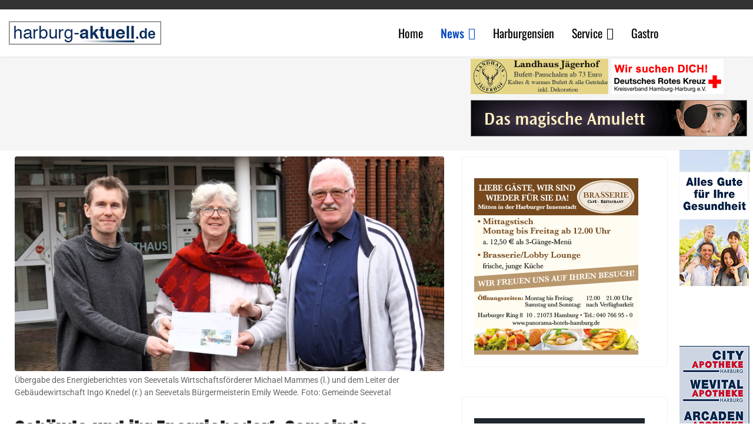

--- FILE ---
content_type: text/html; charset=utf-8
request_url: https://harburg-aktuell.de/news/vermischtes/%C3%B6ffentliche-geb%C3%A4ude-und-ihr-energiebedarf-gemeinde-seevetal-stellt-energiebericht-vor.html
body_size: 7938
content:
<!doctype html><html lang="de-de" dir="ltr"><head><meta name="viewport" content="width=device-width, initial-scale=1, shrink-to-fit=no"><meta charset="utf-8"><meta name="rights" content="copyright Harburg-aktuell.de GmbH &amp; Co. KG"><meta name="author" content="Christian Bittcher"><meta name="description" content="Harburg-aktuell.de bietet seit vielen Jahren aktuelle Nachrichten für den Süden von Hamburg. "><meta name="generator" content="Joomla! - Open Source Content Management"><title>Gebäude und ihr Energiebedarf: Gemeinde Seevetal stellt Energiebericht vor</title><link href="/images/favicon.ico" rel="icon" type="image/vnd.microsoft.icon"><link href="https://harburg-aktuell.de/index.php?option=com_jmap&view=sitemap&format=aifeed" rel="alternate" type="application/json" title="AI JSON Data Feed"><noscript><link rel="stylesheet" type="text/css" href="/media/plg_jspeed/cache/css/76f6e46909617873e7188f55a83b1f5d_0.css" /></noscript><link rel="preload" href="https://fonts.gstatic.com/s/roboto/v50/KFOKCnqEu92Fr1Mu53ZEC9_Vu3r1gIhOszmOClHrs6ljXfMMLoHRuAz-lnYk128.ttf" as="font" crossorigin /><link rel="preload" href="https://fonts.gstatic.com/s/roboto/v50/KFOKCnqEu92Fr1Mu53ZEC9_Vu3r1gIhOszmOClHrs6ljXfMMLgHQuAz-lnYk128.ttf" as="font" crossorigin /><link rel="preload" href="https://fonts.gstatic.com/s/roboto/v50/KFOKCnqEu92Fr1Mu53ZEC9_Vu3r1gIhOszmOClHrs6ljXfMMLt_QuAz-lnYk128.ttf" as="font" crossorigin /><link rel="preload" href="https://fonts.gstatic.com/s/roboto/v50/KFOKCnqEu92Fr1Mu53ZEC9_Vu3r1gIhOszmOClHrs6ljXfMMLoHQuAz-lnYk128.ttf" as="font" crossorigin /><link rel="preload" href="https://fonts.gstatic.com/s/roboto/v50/KFOKCnqEu92Fr1Mu53ZEC9_Vu3r1gIhOszmOClHrs6ljXfMMLrPQuAz-lnYk128.ttf" as="font" crossorigin /><link rel="preload" href="https://fonts.gstatic.com/s/roboto/v50/KFOKCnqEu92Fr1Mu53ZEC9_Vu3r1gIhOszmOClHrs6ljXfMMLl_XuAz-lnYk128.ttf" as="font" crossorigin /><link rel="preload" href="https://fonts.gstatic.com/s/roboto/v50/KFOKCnqEu92Fr1Mu53ZEC9_Vu3r1gIhOszmOClHrs6ljXfMMLmbXuAz-lnYk128.ttf" as="font" crossorigin /><link rel="preload" href="https://fonts.gstatic.com/s/roboto/v50/KFOKCnqEu92Fr1Mu53ZEC9_Vu3r1gIhOszmOClHrs6ljXfMMLgHXuAz-lnYk128.ttf" as="font" crossorigin /><link rel="preload" href="https://fonts.gstatic.com/s/roboto/v50/KFOKCnqEu92Fr1Mu53ZEC9_Vu3r1gIhOszmOClHrs6ljXfMMLijXuAz-lnYk128.ttf" as="font" crossorigin /><link rel="preload" href="https://fonts.gstatic.com/s/roboto/v50/KFOMCnqEu92Fr1ME7kSn66aGLdTylUAMQXC89YmC2DPNWubEbFmQiA_0lFQm.ttf" as="font" crossorigin /><link rel="preload" href="https://fonts.gstatic.com/s/roboto/v50/KFOMCnqEu92Fr1ME7kSn66aGLdTylUAMQXC89YmC2DPNWuZEbVmQiA_0lFQm.ttf" as="font" crossorigin /><link rel="preload" href="https://fonts.gstatic.com/s/roboto/v50/KFOMCnqEu92Fr1ME7kSn66aGLdTylUAMQXC89YmC2DPNWuaabVmQiA_0lFQm.ttf" as="font" crossorigin /><link rel="preload" href="https://fonts.gstatic.com/s/roboto/v50/KFOMCnqEu92Fr1ME7kSn66aGLdTylUAMQXC89YmC2DPNWubEbVmQiA_0lFQm.ttf" as="font" crossorigin /><link rel="preload" href="https://fonts.gstatic.com/s/roboto/v50/KFOMCnqEu92Fr1ME7kSn66aGLdTylUAMQXC89YmC2DPNWub2bVmQiA_0lFQm.ttf" as="font" crossorigin /><link rel="preload" href="https://fonts.gstatic.com/s/roboto/v50/KFOMCnqEu92Fr1ME7kSn66aGLdTylUAMQXC89YmC2DPNWuYaalmQiA_0lFQm.ttf" as="font" crossorigin /><link rel="preload" href="https://fonts.gstatic.com/s/roboto/v50/KFOMCnqEu92Fr1ME7kSn66aGLdTylUAMQXC89YmC2DPNWuYjalmQiA_0lFQm.ttf" as="font" crossorigin /><link rel="preload" href="https://fonts.gstatic.com/s/roboto/v50/KFOMCnqEu92Fr1ME7kSn66aGLdTylUAMQXC89YmC2DPNWuZEalmQiA_0lFQm.ttf" as="font" crossorigin /><link rel="preload" href="https://fonts.gstatic.com/s/roboto/v50/KFOMCnqEu92Fr1ME7kSn66aGLdTylUAMQXC89YmC2DPNWuZtalmQiA_0lFQm.ttf" as="font" crossorigin /><link rel="preload" href="https://fonts.gstatic.com/s/anton/v27/1Ptgg87LROyAm3Kz-CoCSKlv.ttf" as="font" crossorigin /><link rel="preload" href="https://fonts.gstatic.com/s/oswald/v57/TK3_WkUHHAIjg75cFRf3bXL8LICs13FvsUJiYCSShiA.ttf" as="font" crossorigin /><link rel="preload" href="https://fonts.gstatic.com/s/oswald/v57/TK3_WkUHHAIjg75cFRf3bXL8LICs169vsUJiYCSShiA.ttf" as="font" crossorigin /><link rel="preload" href="https://fonts.gstatic.com/s/oswald/v57/TK3_WkUHHAIjg75cFRf3bXL8LICs1_FvsUJiYCSShiA.ttf" as="font" crossorigin /><link rel="preload" href="https://fonts.gstatic.com/s/oswald/v57/TK3_WkUHHAIjg75cFRf3bXL8LICs18NvsUJiYCSShiA.ttf" as="font" crossorigin /><link rel="preload" href="https://fonts.gstatic.com/s/oswald/v57/TK3_WkUHHAIjg75cFRf3bXL8LICs1y9osUJiYCSShiA.ttf" as="font" crossorigin /><link rel="preload" href="https://fonts.gstatic.com/s/oswald/v57/TK3_WkUHHAIjg75cFRf3bXL8LICs1xZosUJiYCSShiA.ttf" as="font" crossorigin /><link rel="preload" href="https://fonts.gstatic.com/s/oswald/v57/TK3_WkUHHAIjg75cFRf3bXL8LICs13FvsUtiYCSShiA.ttf" as="font" crossorigin /><link rel="preload" href="https://fonts.gstatic.com/s/oswald/v57/TK3_WkUHHAIjg75cFRf3bXL8LICs169vsUtiYCSShiA.ttf" as="font" crossorigin /><link rel="preload" href="https://fonts.gstatic.com/s/oswald/v57/TK3_WkUHHAIjg75cFRf3bXL8LICs1_FvsUtiYCSShiA.ttf" as="font" crossorigin /><link rel="preload" href="https://fonts.gstatic.com/s/oswald/v57/TK3_WkUHHAIjg75cFRf3bXL8LICs18NvsUtiYCSShiA.ttf" as="font" crossorigin /><link rel="preload" href="https://fonts.gstatic.com/s/oswald/v57/TK3_WkUHHAIjg75cFRf3bXL8LICs1y9osUtiYCSShiA.ttf" as="font" crossorigin /><link rel="preload" href="https://fonts.gstatic.com/s/oswald/v57/TK3_WkUHHAIjg75cFRf3bXL8LICs1xZosUtiYCSShiA.ttf" as="font" crossorigin /> <script type="application/json" class="joomla-script-options new">{"data":{"breakpoints":{"tablet":991,"mobile":480},"header":{"stickyOffset":"60"}},"joomla.jtext":{"ERROR":"Fehler","MESSAGE":"Nachricht","NOTICE":"Hinweis","WARNING":"Warnung","JCLOSE":"Schließen","JOK":"OK","JOPEN":"Öffnen"},"system.paths":{"root":"","rootFull":"https:\/\/harburg-aktuell.de\/","base":"","baseFull":"https:\/\/harburg-aktuell.de\/"},"csrf.token":"7d81ceed04f0add2106f48cbb9e2a3fd"}</script> <script src="/media/system/js/core.min.js?a3d8f8"></script> <script type="application/ld+json">{"@context":"https://schema.org","@graph":[{"@type":"Organization","@id":"https://harburg-aktuell.de/#/schema/Organization/base","name":"harburg-aktuell.de","url":"https://harburg-aktuell.de/"},{"@type":"WebSite","@id":"https://harburg-aktuell.de/#/schema/WebSite/base","url":"https://harburg-aktuell.de/","name":"harburg-aktuell.de","publisher":{"@id":"https://harburg-aktuell.de/#/schema/Organization/base"}},{"@type":"WebPage","@id":"https://harburg-aktuell.de/#/schema/WebPage/base","url":"https://harburg-aktuell.de/news/vermischtes/%C3%B6ffentliche-geb%C3%A4ude-und-ihr-energiebedarf-gemeinde-seevetal-stellt-energiebericht-vor.html","name":"Gebäude und ihr Energiebedarf: Gemeinde Seevetal stellt Energiebericht vor","description":"Harburg-aktuell.de bietet seit vielen Jahren aktuelle Nachrichten für den Süden von Hamburg. ","isPartOf":{"@id":"https://harburg-aktuell.de/#/schema/WebSite/base"},"about":{"@id":"https://harburg-aktuell.de/#/schema/Organization/base"},"inLanguage":"de-DE"},{"@type":"Article","@id":"https://harburg-aktuell.de/#/schema/com_content/article/26650","name":"Gebäude und ihr Energiebedarf: Gemeinde Seevetal stellt Energiebericht vor","headline":"Gebäude und ihr Energiebedarf: Gemeinde Seevetal stellt Energiebericht vor","inLanguage":"de-DE","author":{"@type":"Person","name":"Christian Bittcher"},"thumbnailUrl":"images/240223Energiebericht.jpg#joomlaImage://local-images/240223Energiebericht.jpg","image":"images/240223Energiebericht.jpg#joomlaImage://local-images/240223Energiebericht.jpg","articleSection":"Vermischtes","dateCreated":"2024-02-23T08:25:14+00:00","isPartOf":{"@id":"https://harburg-aktuell.de/#/schema/WebPage/base"}}]}</script> <script>document.addEventListener('DOMContentLoaded',function(){var jspeed_js_urls=['/media/plg_jspeed/cache/js/ce8a931c680d990746db94b6726919c7_0.js'];jspeed_js_urls.forEach(function(url,index){var jspeedJsLink=document.createElement('script');jspeedJsLink.src=url;var headTag=document.getElementsByTagName('head')[0];headTag.appendChild(jspeedJsLink);});});</script> <script src="/media/plg_jspeed/js/instantpage-5.2.0.js?20ca20" defer></script> <script src="/media/mod_menu/js/menu.min.js?20ca20" type="module"></script> <script src="/media/com_wrapper/js/iframe-height.min.js?20ca20" defer></script> <script src="/media/vendor/bootstrap/js/alert.min.js?5.3.8" type="module"></script> <script src="/media/vendor/bootstrap/js/button.min.js?5.3.8" type="module"></script> <script src="/media/vendor/bootstrap/js/carousel.min.js?5.3.8" type="module"></script> <script src="/media/vendor/bootstrap/js/collapse.min.js?5.3.8" type="module"></script> <script src="/media/vendor/bootstrap/js/dropdown.min.js?5.3.8" type="module"></script> <script src="/media/vendor/bootstrap/js/modal.min.js?5.3.8" type="module"></script> <script src="/media/vendor/bootstrap/js/offcanvas.min.js?5.3.8" type="module"></script> <script src="/media/vendor/bootstrap/js/popover.min.js?5.3.8" type="module"></script> <script src="/media/vendor/bootstrap/js/scrollspy.min.js?5.3.8" type="module"></script> <script src="/media/vendor/bootstrap/js/tab.min.js?5.3.8" type="module"></script> <script src="/media/vendor/bootstrap/js/toast.min.js?5.3.8" type="module"></script> <script src="/media/system/js/showon.min.js?e51227" type="module"></script> <script src="/media/system/js/messages.min.js?9a4811" type="module"></script> <script src="/plugins/system/gdpr/assets/js/cookieconsent.min.js?20ca20" defer></script> <script src="/plugins/system/gdpr/assets/js/init.js?20ca20" defer></script><link rel="modulepreload" href="/media/mod_menu/js/menu.min.js?20ca20"><link rel="modulepreload" href="https://harburg-aktuell.de/media/vendor/bootstrap/js/dom.min.js?5.3.8"><link rel="modulepreload" href="/media/vendor/bootstrap/js/alert.min.js?5.3.8"><link rel="modulepreload" href="/media/vendor/bootstrap/js/button.min.js?5.3.8"><link rel="modulepreload" href="/media/vendor/bootstrap/js/carousel.min.js?5.3.8"><link rel="modulepreload" href="/media/vendor/bootstrap/js/collapse.min.js?5.3.8"><link rel="modulepreload" href="https://harburg-aktuell.de/media/vendor/bootstrap/js/popper.min.js?5.3.8"><link rel="modulepreload" href="/media/vendor/bootstrap/js/dropdown.min.js?5.3.8"><link rel="modulepreload" href="/media/vendor/bootstrap/js/modal.min.js?5.3.8"><link rel="modulepreload" href="/media/vendor/bootstrap/js/offcanvas.min.js?5.3.8"><link rel="modulepreload" href="/media/vendor/bootstrap/js/popover.min.js?5.3.8"><link rel="modulepreload" href="/media/vendor/bootstrap/js/scrollspy.min.js?5.3.8"><link rel="modulepreload" href="/media/vendor/bootstrap/js/tab.min.js?5.3.8"><link rel="modulepreload" href="/media/vendor/bootstrap/js/toast.min.js?5.3.8"><link rel="modulepreload" href="/media/system/js/showon.min.js?e51227"><link rel="modulepreload" href="/media/system/js/messages.min.js?9a4811"><style>html{visibility:hidden}</style> <script>document.addEventListener('DOMContentLoaded',function(){setTimeout(function(){document.querySelector('html').style.visibility='visible';},1);var jspeed_css_urls=['/media/plg_jspeed/cache/css/76f6e46909617873e7188f55a83b1f5d_0.css'];jspeed_css_urls.forEach(function(url,index){var jspeedCssLink=document.createElement('link');jspeedCssLink.rel='stylesheet';jspeedCssLink.href=url;var headTag=document.getElementsByTagName('head')[0];headTag.appendChild(jspeedCssLink);});});</script></head><body class="site helix-ultimate hu com_content com-content view-article layout-blog task-none itemid-173 de-de ltr sticky-header layout-fluid offcanvas-init offcanvs-position-left"><style>.container{margin-left:0px !important}#sp-werbung{background-color:#f5f5f5;height:160px}.article-intro-image{margin:0 0 0 0 !important}.article-list .article{padding:0px !important}#sp-right .sp-module{padding:10px !important}.sp-module-title{padding-bottom:0px !important}#sp-main-body{padding:0 !important;padding-left:10px !important;padding-top:10px !important}.banner_sky_right{z-index:99;position:absolute;margin:0;left:1500px;width:calc(100% - 1500px);;height:100%;top:70px;display:block;border:0px;border-style:solid;background-color:grey}.banner_fullbanner_option{z-index:99;position:absolute;margin:0;top:140px;display:block;border:1px;border-style:solid;border-color:grey}.banner_fullsize,.banner_fullsize_575,.banner_fullsize_576,.banner_fullsize_768,.banner_fullsize_992,.banner_fullsize_1200,.banner_fullsize_1400{z-index:99;position:absolute;margin:0;top:70px;left:35px;display:block;border:0x;border-style:solid;border-color:white}.banner_half{z-index:99;position:absolute;margin:0;width:234px;height:60px;top:70px;display:block;border:0px;border-style:solid;border-color:grey}.banner_top2{z-index:99;position:absolute;margin:0;margin-right:0 px;width:234px;height:60px;top:70px;left:1090px;float:right;display:block;border:0px;border-style:solid;border-color:#eee}.banner_sky_top{z-index:99;position:absolute;margin:0;z-index:99;top:235px;display:block}@media (min-width:576px){.banner_sky_top{left:550px;top:213px}.banner_half{display:none}.banner_top2{left:500px;top:80px}.banner_fullsize_576,.banner_fullsize{left:35px;top:80px;height:140px;width:450px}.banner_fullbanner_option,.banner_sky_right{display:none}.banner_fullsize_576{display:block;border:0px;border-style:solid}.banner_fullsize,.banner_fullsize_575,.banner_fullsize_768,.banner_fullsize_992,.banner_fullsize_1200,.banner_fullsize_1400{display:none}}@media (min-width:768px){.banner_sky_top{left:730px;top:213px}.banner_half{left:615px;top:145px;display:block}.banner_top2{left:615px;top:80px}.banner_fullsize_768,.banner_fullsize{left:35px;top:80px;height:140px;width:570px}.banner_fullbanner_option,.banner_sky_right{display:none}.banner_fullsize_768{display:block;border:0px;border-style:solid}.banner_fullsize,.banner_fullsize_575,.banner_fullsize_576,.banner_fullsize_992,.banner_fullsize_1200,.banner_fullsize_1400{display:none}}@media (min-width:992px){.banner_sky_top{left:970px;top:255px}.banner_fullsize_992,.banner_fullsize{left:35px;top:100px;height:140px;width:820px}.banner_top2{left:860px;top:100px}.banner_half{left:860px;top:165px;display:block}.banner_fullbanner_option,.banner_sky_right{display:none}.banner_fullsize_992{display:block;border:0px;border-style:solid}.banner_fullsize,.banner_fullsize_575,.banner_fullsize_576,.banner_fullsize_768,.banner_fullsize_1200,.banner_fullsize_1200,.banner_fullsize_1400{display:none}}@media (min-width:1200px){.banner_sky_top{left:1155px}.banner_fullsize_1200,.banner_fullsize{left:35px;top:100px;height:140px;width:730px}.banner_half{left:800px;top:100px;display:block}.banner_top2{left:1040px;top:100px}.banner_fullbanner_option{left:800px;top:170px;display:block}.banner_sky_right{display:none}.banner_fullsize_1200{display:block;border:0px;border-style:solid}.banner_fullsize,.banner_fullsize_575,.banner_fullsize_576,.banner_fullsize_768,.banner_fullsize_992,.banner_fullsize_1400{display:none}}@media (min-width:1400px){.banner_sky_top{left:1340px}.banner_fullsize_1400,.banner_fullsize{left:35px;top:100px;height:140px;width:850px}.banner_half{left:920px;top:100px;display:block}.banner_top2{left:1225px;top:100px}.banner_fullbanner_option{left:920px;top:170px;display:block}.banner_sky_right{display:block}.banner_fullsize_1400{display:block;border:0px;border-style:solid}.banner_fullsize,.banner_fullsize_575,.banner_fullsize_576,.banner_fullsize_768,.banner_fullsize_992,.banner_fullsize_1200{display:none}}@media (max-width:575px){.banner_sky_top{display:none}.container,.container-fluid,.container-lg,.container-md,.container-sm,.container-xl,.container-xxl{margin-left:auto}.banner_fullsize_575,.banner_fullsize{margin-left:auto;left:5px;height:140px;width:560px}.banner_top2{display:none}.banner_fullbanner_option{display:none}.banner_half{display:none}.banner_sky_right{display:none}.banner_fullsize_575{display:block;border:0px;border-style:solid}.banner_fullsize,.banner_fullsize_576,.banner_fullsize_768,.banner_fullsize_992,.banner_fullsize_1200,.banner_fullsize_1400{display:none}}</style> <script async src="https://pagead2.googlesyndication.com/pagead/js/adsbygoogle.js?client=ca-pub-1779866945912724" crossorigin="anonymous"></script><div class="banner_fullsize_575"> <ins class="adsbygoogle" style="display:inline-block;width:560px;height:140px" data-ad-client="ca-pub-1779866945912724" data-ad-slot="8907426617"></ins> <script>(adsbygoogle=window.adsbygoogle||[]).push({});</script> </div><div class="banner_fullsize_576"> <ins class="adsbygoogle" style="display:inline-block;width:540px;height:140px" data-ad-client="ca-pub-1779866945912724" data-ad-slot="1412079972"></ins> <script>(adsbygoogle=window.adsbygoogle||[]).push({});</script> </div><div class="banner_fullsize_768"> <ins class="adsbygoogle" style="display:inline-block;width:570px;height:140px" data-ad-client="ca-pub-1779866945912724" data-ad-slot="6664406658"></ins> <script>(adsbygoogle=window.adsbygoogle||[]).push({});</script> </div><div class="banner_fullsize_992"> <ins class="adsbygoogle" style="display:inline-block;width:820px;height:140px" data-ad-client="ca-pub-1779866945912724" data-ad-slot="7505880882"></ins> <script>(adsbygoogle=window.adsbygoogle||[]).push({});</script> </div><div class="banner_fullsize_1200"> <ins class="adsbygoogle" style="display:inline-block;width:730px;height:140px" data-ad-client="ca-pub-1779866945912724" data-ad-slot="6105169304"></ins> <script>(adsbygoogle=window.adsbygoogle||[]).push({});</script> </div><div class="banner_fullsize_1400"> <ins class="adsbygoogle" style="display:inline-block;width:850px;height:140px" data-ad-client="ca-pub-1779866945912724" data-ad-slot="6384370905"></ins> <script>(adsbygoogle=window.adsbygoogle||[]).push({});</script> </div><div class="banner_fullsize"> </div><div class="banner_sky_top"> <a href='https://harburg-aktuell.de/revive/www/delivery/cl.php?bannerid=13&amp;zoneid=22&amp;sig=490392207374abd0ab35ca6a82aad78a81344a5dfb672156696d31f552ff87ff&amp;dest=https%3A%2F%2Fweber-apotheken.de%2F' target='_blank' rel='noopener nofollow'><img src="https://harburg-aktuell.de/revive/www/images/622b45133e0b3b80b367cdeb4108ec02.png" data-jspeed-lazyload="1" loading="lazy" width="120" height="600" width='120' height='600' alt='Arcaden Apotheke Mo-So bis 24Uhr geÃ¶ffnet' title='Arcaden Apotheke Mo-So bis 24Uhr geÃ¶ffnet' border='0' /><noscript><img src='https://harburg-aktuell.de/revive/www/images/622b45133e0b3b80b367cdeb4108ec02.png' width='120' height='600' alt='Arcaden Apotheke Mo-So bis 24Uhr geÃ¶ffnet' title='Arcaden Apotheke Mo-So bis 24Uhr geÃ¶ffnet' border='0' /></noscript></a><div id='beacon_eae6c3b02f' style='position: absolute; left: 0px; top: 0px; visibility: hidden;'><img src="https://harburg-aktuell.de/revive/www/delivery/lg.php?bannerid=13&amp;campaignid=10&amp;zoneid=22&amp;loc=https%3A%2F%2Fharburg-aktuell.de%2Fnews%2Fvermischtes%2F%25C3%25B6ffentliche-geb%25C3%25A4ude-und-ihr-energiebedarf-gemeinde-seevetal-stellt-energiebericht-vor.html&amp;cb=eae6c3b02f" data-jspeed-lazyload="1" loading="lazy" width='0' height='0' alt='' style='width: 0px; height: 0px;' /><noscript><img src='https://harburg-aktuell.de/revive/www/delivery/lg.php?bannerid=13&amp;campaignid=10&amp;zoneid=22&amp;loc=https%3A%2F%2Fharburg-aktuell.de%2Fnews%2Fvermischtes%2F%25C3%25B6ffentliche-geb%25C3%25A4ude-und-ihr-energiebedarf-gemeinde-seevetal-stellt-energiebericht-vor.html&amp;cb=eae6c3b02f' width='0' height='0' alt='' style='width: 0px; height: 0px;' /></noscript></div><br/> <ins data-revive-zoneid="6" data-revive-id="c5f65c5d7bbda0664e7cf8c570f559d9"></ins> <script async src="//harburg-aktuell.de/revive/www/delivery/asyncjs.php"></script> </div><div class="banner_fullbanner_option"> <ins data-revive-zoneid="32" data-revive-id="c5f65c5d7bbda0664e7cf8c570f559d9"></ins> <script async src="//harburg-aktuell.de/revive/www/delivery/asyncjs.php"></script> </div><div class="banner_half"> <ins data-revive-zoneid="29" data-revive-target="_blank" data-revive-block="1" data-revive-blockcampaign="1" data-revive-id="c5f65c5d7bbda0664e7cf8c570f559d9"></ins> <script async src="//harburg-aktuell.de/revive/www/delivery/asyncjs.php"></script> </div><div class="banner_top2"> <a href='https://harburg-aktuell.de/revive/www/delivery/cl.php?bannerid=21&amp;zoneid=3&amp;sig=d9f8e7198e3f62fb9ee94652659f9d080333dece6375e0f33f130315c5cf36c0&amp;dest=http%3A%2F%2Fwww.drk-hh-harburg.de%2Fstellenangebote.html' target='_new' rel='noopener nofollow'><img src="https://harburg-aktuell.de/revive/www/images/df25e036e19a9fbdbdf2bcb5f4340f3d.gif" data-jspeed-lazyload="1" loading="lazy" width="190" height="60" width='190' height='60' alt='Wir suchen Dich Deutsches Rotes Kreuz Harburg' title='Wir suchen Dich Deutsches Rotes Kreuz Harburg' border='0' /><noscript><img src='https://harburg-aktuell.de/revive/www/images/df25e036e19a9fbdbdf2bcb5f4340f3d.gif' width='190' height='60' alt='Wir suchen Dich Deutsches Rotes Kreuz Harburg' title='Wir suchen Dich Deutsches Rotes Kreuz Harburg' border='0' /></noscript></a><div id='beacon_27b72dbfbe' style='position: absolute; left: 0px; top: 0px; visibility: hidden;'><img src="https://harburg-aktuell.de/revive/www/delivery/lg.php?bannerid=21&amp;campaignid=18&amp;zoneid=3&amp;loc=https%3A%2F%2Fharburg-aktuell.de%2Fnews%2Fvermischtes%2F%25C3%25B6ffentliche-geb%25C3%25A4ude-und-ihr-energiebedarf-gemeinde-seevetal-stellt-energiebericht-vor.html&amp;cb=27b72dbfbe" data-jspeed-lazyload="1" loading="lazy" width='0' height='0' alt='' style='width: 0px; height: 0px;' /><noscript><img src='https://harburg-aktuell.de/revive/www/delivery/lg.php?bannerid=21&amp;campaignid=18&amp;zoneid=3&amp;loc=https%3A%2F%2Fharburg-aktuell.de%2Fnews%2Fvermischtes%2F%25C3%25B6ffentliche-geb%25C3%25A4ude-und-ihr-energiebedarf-gemeinde-seevetal-stellt-energiebericht-vor.html&amp;cb=27b72dbfbe' width='0' height='0' alt='' style='width: 0px; height: 0px;' /></noscript></div></div><div class="body-wrapper"><div class="body-innerwrapper"><div class="sticky-header-placeholder"></div><div id="sp-top-bar"><div class="container"><div class="container-inner"><div class="row"><div id="sp-top1" class="col-lg-6"><div class="sp-column text-center text-lg-start"> </div> </div><div id="sp-top2" class="col-lg-6"><div class="sp-column text-center text-lg-end"> </div> </div> </div> </div> </div> </div> <header id="sp-header"><div class="container"><div class="container-inner"><div class="row"><div id="sp-logo" class="col-auto"><div class="sp-column"> <a id="offcanvas-toggler" aria-label="Menu" class="offcanvas-toggler-left d-flex d-lg-none" href="#" aria-hidden="true" title="Menu"><div class="burger-icon"><span></span><span></span><span></span></div></a><div class="logo"><a href="/"> <img class='logo-image  d-none d-lg-inline-block' srcset='https://harburg-aktuell.de/images/logo/logo_40.png 1x, https://harburg-aktuell.de/images/logo/logo_40.png 2x' src="https://harburg-aktuell.de/images/logo/logo_40.png" data-jspeed-lazyload="1" loading="lazy" width="259" height="40" height='40' alt='Harburg-aktuell.de' /><noscript><img class='logo-image  d-none d-lg-inline-block' srcset='https://harburg-aktuell.de/images/logo/logo_40.png 1x, https://harburg-aktuell.de/images/logo/logo_40.png 2x' src='https://harburg-aktuell.de/images/logo/logo_40.png' height='40' alt='Harburg-aktuell.de' /></noscript><img class="logo-image-phone d-inline-block d-lg-none" src="https://harburg-aktuell.de/images/logo/logo_mobil.png" data-jspeed-lazyload="1" loading="lazy" width="150" height="23" alt="Harburg-aktuell.de" /><noscript><img class="logo-image-phone d-inline-block d-lg-none" src="https://harburg-aktuell.de/images/logo/logo_mobil.png" alt="Harburg-aktuell.de" /></noscript></a></div></div></div><div id="sp-menu" class="col-auto flex-auto"><div class="sp-column d-flex justify-content-end align-items-center"> <nav class="sp-megamenu-wrapper d-flex" role="navigation" aria-label="navigation"><ul class="sp-megamenu-parent menu-animation-fade-up d-none d-lg-block"><li class="sp-menu-item"><a href="/" title="harburg-aktuell.de " >Home</a></li><li class="sp-menu-item sp-has-child active"><a href="/news.html" >News</a><div class="sp-dropdown sp-dropdown-main sp-menu-right" style="width: 240px;"><div class="sp-dropdown-inner"><ul class="sp-dropdown-items"><li class="sp-menu-item"><a href="/news/polizei-feuerwehr.html" >Polizei und Feuerwehrmeldungen</a></li><li class="sp-menu-item"><a href="/news/politik.html" >Politik</a></li><li class="sp-menu-item"><a href="/news/sport.html" >Sport</a></li><li class="sp-menu-item"><a href="/news/wirtschaft.html" >Wirtschaft</a></li><li class="sp-menu-item"><a href="/news/kunst-kultur.html" >Kunst &amp; Kultur</a></li><li class="sp-menu-item"><a href="/news/szene-gastro.html" >Szene &amp; Gastro</a></li><li class="sp-menu-item"><a href="/news/leute.html" >Leute</a></li><li class="sp-menu-item"><a href="/news/lifestyle.html" >Lifestyle</a></li><li class="sp-menu-item current-item active"><a aria-current="page" href="/news/vermischtes.html" >Vermischtes</a></li><li class="sp-menu-item"><a href="/news/stadtgeschichte.html" >Stadtgeschichte</a></li><li class="sp-menu-item"><a href="/news/kurzmeldungen.html" >Kurzmeldungen</a></li><li class="sp-menu-item"><a href="/news/ratgeber.html" >Ratgeber</a></li><li class="sp-menu-item"><a href="/news/hamburg-und-umland.html" >Hamburg und Umland</a></li><li class="sp-menu-item"><a href="/news/schuetzen.html" >Schützen</a></li><li class="sp-menu-item"><a href="/news/bauprojekte.html" >Bauprojekte</a></li><li class="sp-menu-item"><a href="/news/verkehr.html" >Verkehr</a></li></ul></div></div></li><li class="sp-menu-item"><a href="/harburgensien.html" >Harburgensien</a></li><li class="sp-menu-item sp-has-child"><a href="/service.html" >Service</a><div class="sp-dropdown sp-dropdown-main sp-menu-right" style="width: 240px;"><div class="sp-dropdown-inner"><ul class="sp-dropdown-items"><li class="sp-menu-item"><a href="/service/apothekennotdienst.html" >Apothekennotdienst</a></li><li class="sp-menu-item"><a href="/service/zahnarztnotdienst.html" >Zahnarztnotdienst</a></li><li class="sp-menu-item"><a href="/service/aktuelle-heizoelpreise-hamburg-harburg.html" >Aktuelle Heizölpreise in Hamburg Harburg</a></li><li class="sp-menu-item"><a href="/service/handwerker.html" >Handwerker</a></li><li class="sp-menu-item"><a href="/service/jobs.html" >Jobs</a></li></ul></div></div></li><li class="sp-menu-item"><a href="/gastro.html" >Gastro</a></li></ul></nav><div class="d-none d-lg-flex header-modules align-items-center"> </div> </div> </div> </div> </div> </div> </header> <main id="sp-main"><section id="sp-section-1" ><div class="row"><div id="sp-title" class="col-lg-12 "><div class="sp-column "></div></div></div></section><section id="sp-werbung" ><div class="container"><div class="container-inner"><div class="row"><div id="sp-position1" class="col-lg-12 "><div class="sp-column "><div class="sp-module "><div class="sp-module-content"><iframe id="blockrandom-347" name="" src="http://#" data-jspeed-lazyload="1" loading="lazy" width="100%" height="120" loading="eager" title="TopRowWerbung" class="mod-wrapper wrapper"> Keine iFrames</iframe><noscript><iframe id="blockrandom-347" name="" src="http://#" width="100%" height="120" loading="eager" title="TopRowWerbung" class="mod-wrapper wrapper"> Keine iFrames</iframe></noscript></div></div></div></div></div></div></div></section><section id="sp-main-body" ><div class="container"><div class="container-inner"><div class="row"><div id="sp-component" class="col-lg-8 "><div class="sp-column "><div id="system-message-container" aria-live="polite"></div><div class="article-details " itemscope itemtype="https://schema.org/Article"><meta itemprop="inLanguage" content="de-DE"><figure class="article-full-image item-image float-left"> <img src="/images/240223Energiebericht.jpg#joomlaImage://local-images/240223Energiebericht.jpg" data-jspeed-lazyload="1" loading="lazy" itemprop="image" alt="Übergabe des Energieberichtes von Seevetals Wirtschaftsförderer Michael Mammes (l.) und dem Leiter der Gebäudewirtschaft Ingo Knedel (r.) an Seevetals Bürgermeisterin Emily Weede. Foto: Gemeinde Seevetal" class="caption" title="Übergabe des Energieberichtes von Seevetals Wirtschaftsförderer Michael Mammes (l.) und dem Leiter der Gebäudewirtschaft Ingo Knedel (r.) an Seevetals Bürgermeisterin Emily Weede. Foto: Gemeinde Seevetal" decoding="async" loading="lazy"><noscript><img src="/images/240223Energiebericht.jpg#joomlaImage://local-images/240223Energiebericht.jpg" itemprop="image" alt="Übergabe des Energieberichtes von Seevetals Wirtschaftsförderer Michael Mammes (l.) und dem Leiter der Gebäudewirtschaft Ingo Knedel (r.) an Seevetals Bürgermeisterin Emily Weede. Foto: Gemeinde Seevetal" class="caption" title="Übergabe des Energieberichtes von Seevetals Wirtschaftsförderer Michael Mammes (l.) und dem Leiter der Gebäudewirtschaft Ingo Knedel (r.) an Seevetals Bürgermeisterin Emily Weede. Foto: Gemeinde Seevetal" decoding="async" loading="lazy"></noscript><figcaption class="caption">Übergabe des Energieberichtes von Seevetals Wirtschaftsförderer Michael Mammes (l.) und dem Leiter der Gebäudewirtschaft Ingo Knedel (r.) an Seevetals Bürgermeisterin Emily Weede. Foto: Gemeinde Seevetal</figcaption></figure> <span class="badge bg-danger featured-article-badge">Featured</span> <div class="article-header"><h1 itemprop="headline"> Gebäude und ihr Energiebedarf: Gemeinde Seevetal stellt Energiebericht vor </h1></div><div class="article-can-edit d-flex flex-wrap justify-content-between"> </div><div class="article-info"> <span class="createdby" itemprop="author" itemscope itemtype="https://schema.org/Person" title="Geschrieben von: Christian Bittcher"> <span itemprop="name">Christian Bittcher</span> </span> <span class="category-name" title="Kategorie: Vermischtes"> <a href="/news/vermischtes.html">Vermischtes</a> </span> <span class="published" title="Veröffentlicht: 23. Februar 2024"> <time datetime="2024-02-23T09:25:14+01:00" itemprop="datePublished"> 23. Februar 2024	</time> </span> </div><div class="article-ratings-social-share d-flex justify-content-end"><div class="me-auto align-self-center"> </div><div class="social-share-block"><div class="article-social-share"><div class="social-share-icon"><ul> <li> <a class="facebook" onClick="window.open('https://www.facebook.com/sharer.php?u=https://harburg-aktuell.de/news/vermischtes/öffentliche-gebäude-und-ihr-energiebedarf-gemeinde-seevetal-stellt-energiebericht-vor.html','Facebook','width=600,height=300,left='+(screen.availWidth/2-300)+',top='+(screen.availHeight/2-150)+''); return false;" href="https://www.facebook.com/sharer.php?u=https://harburg-aktuell.de/news/vermischtes/öffentliche-gebäude-und-ihr-energiebedarf-gemeinde-seevetal-stellt-energiebericht-vor.html" title="Facebook"> <span class="fab fa-facebook" aria-hidden="true"></span> </a> </li> <li> <a class="twitter" title="X (formerly Twitter)" onClick="window.open('https://twitter.com/share?url=https://harburg-aktuell.de/news/vermischtes/öffentliche-gebäude-und-ihr-energiebedarf-gemeinde-seevetal-stellt-energiebericht-vor.html&amp;text=Gebäude%20und%20ihr%20Energiebedarf:%20Gemeinde%20Seevetal%20stellt%20Energiebericht%20vor','Twitter share','width=600,height=300,left='+(screen.availWidth/2-300)+',top='+(screen.availHeight/2-150)+''); return false;" href="https://twitter.com/share?url=https://harburg-aktuell.de/news/vermischtes/öffentliche-gebäude-und-ihr-energiebedarf-gemeinde-seevetal-stellt-energiebericht-vor.html&amp;text=Gebäude%20und%20ihr%20Energiebedarf:%20Gemeinde%20Seevetal%20stellt%20Energiebericht%20vor"> <svg xmlns="http://www.w3.org/2000/svg" viewBox="0 0 512 512" fill="currentColor" style="width: 13.56px;position: relative;top: -1.5px;"><path d="M389.2 48h70.6L305.6 224.2 487 464H345L233.7 318.6 106.5 464H35.8L200.7 275.5 26.8 48H172.4L272.9 180.9 389.2 48zM364.4 421.8h39.1L151.1 88h-42L364.4 421.8z"/></svg> </a> </li> <li> <a class="linkedin" title="LinkedIn" onClick="window.open('https://www.linkedin.com/shareArticle?mini=true&url=https://harburg-aktuell.de/news/vermischtes/öffentliche-gebäude-und-ihr-energiebedarf-gemeinde-seevetal-stellt-energiebericht-vor.html','Linkedin','width=585,height=666,left='+(screen.availWidth/2-292)+',top='+(screen.availHeight/2-333)+''); return false;" href="https://www.linkedin.com/shareArticle?mini=true&url=https://harburg-aktuell.de/news/vermischtes/öffentliche-gebäude-und-ihr-energiebedarf-gemeinde-seevetal-stellt-energiebericht-vor.html" > <span class="fab fa-linkedin" aria-hidden="true"></span> </a> </li> </ul> </div> </div> </div> </div><div class="com-content-article__body" itemprop="articleBody"><p><strong> Seevetal</strong> - Wie hoch war der Stromverbrauch im Gebäude der <strong>Feuerwehr Meckelfeld?</strong> Welchen Wärmebedarf hatte das <strong>Hallenbad Hittfeld?</strong> Diese und viele weitere Fragen zu den über 100 gemeindeeigenen Gebäuden aber auch zur Straßenbeleuchtung beantwortet der <strong>Energiebericht der Gemeinde Seevetal,</strong> der jetzt erstmals für das Jahr 2022 erstellt worden ist.</p><p><strong>Ingo Knedel,</strong> Leiter des Amtes für Gebäudewirtschaft im Seevetaler Rathaus, übergab jetzt zusammen mit Michael Mammes von der Stabsstelle Wirtschaftsförderung den Energiebericht an Bürgermeisterin Emily Weede. Vorgestellt wurde der Bericht zudem in dieser Woche im Ausschuss für Bauen, Sport und Senioren.</p><p><strong>Emily Weede</strong> weist darauf hin, dass die Gemeinde unabhängig von der gesetzlichen Vorgabe in den vergangenen Jahren bereits zahlreiche Maßnahmen ergriffen hat, den CO2-Ausstoß zu reduzieren und natürliche Ressourcen zu schonen: <em>"Wir berichten bereits seit 2008 jährlich im zuständigen Fachausschuss über die Verbräuche von Strom und Gas der gemeindeeigenen Liegenschaften. Seit 2011 verfügt die Gebäudewirtschaft über ein Budget aus dem über die normale Bauunterhaltung hinaus jährlich in die energetische Sanierung investiert wird."</em></p><p><strong>Ingo Knedel</strong> erläutert:<em> "Dabei wurden bereits an diversen Objekten unter anderem Fenster ausgetauscht, Dämmarbeiten durchgeführt, Blockheizkraftwerke eingebaut und vieles mehr. Aktuell starten gerade die Arbeiten für die energetische Sanierung der Sporthalle Over."</em></p><p><a href="https://www.seevetal.de/portal/seiten/umweltinformationen-910000947-20200.html?rubrik=910000106">Der Energiebericht ist ab sofortmit einem Klick hier einsehbar.</a> Dort sollen zukünftig auch weitere Informationen gebündelt rund um das Thema Energie und Umwelt präsentiert werden.</p><p>&nbsp;</p></div></div><div class="sp-module-content-bottom clearfix"><div class="sp-module "><div class="sp-module-content"><div id="mod-custom358" class="mod-custom custom"> <ins class="adsbygoogle" style="display:block" data-ad-format="autorelaxed" data-ad-client="ca-pub-1779866945912724" data-ad-slot="5459950869"></ins> <script>(adsbygoogle=window.adsbygoogle||[]).push({});</script></div></div></div></div></div></div><aside id="sp-right" class="col-lg-4 "><div class="sp-column "><div class="sp-module "><div class="sp-module-content"><div id="mod-custom348" class="mod-custom custom"><p></p><div style="margin: auto; border: 0px; padding: 10px;"><ins data-revive-zoneid="26" data-revive-id="c5f65c5d7bbda0664e7cf8c570f559d9"></ins> <script async="" src="/revive/www/delivery/asyncjs.php"></script> </div></div></div></div><div class="sp-module "><div class="sp-module-content"><div id="mod-custom374" class="mod-custom custom"><p></p><div style="margin: auto; border: 0px; padding: 10px;"><ins data-revive-zoneid="26" data-revive-id="c5f65c5d7bbda0664e7cf8c570f559d9"></ins> <script async="" src="/revive/www/delivery/asyncjs.php"></script> </div></div></div></div><div class="sp-module "><div class="sp-module-content"><div id="mod-custom344" class="mod-custom custom"> <ins class="adsbygoogle" style="display:block" data-ad-client="ca-pub-1779866945912724" data-ad-slot="6831794360" data-ad-format="auto" data-full-width-responsive="true"></ins> <script>(adsbygoogle=window.adsbygoogle||[]).push({});</script></div></div></div><div class="sp-module "><div class="sp-module-content"><div id="mod-custom366" class="mod-custom custom"><p><ins class="adsbygoogle" style="display: block;" data-ad-client="ca-pub-1779866945912724" data-ad-slot="6831794360" data-ad-format="auto" data-full-width-responsive="true"></ins></p><p> <script>(adsbygoogle=window.adsbygoogle||[]).push({});</script> </p></div></div></div></div></aside></div></div></div></section><footer id="sp-footer" ><div class="container"><div class="container-inner"><div class="row"><div id="sp-footer1" class="col-lg-12 "><div class="sp-column "><div class="sp-module "><div class="sp-module-content"><ul class="mod-menu mod-list menu"> <li class="item-142"><a href="/impressum.html" >Impressum</a></li><li class="item-143"><a href="/ueber-uns.html" >Über uns</a></li><li class="item-144"><a href="/werben-auf-harburg-aktuell-de.html" >Werben auf harburg-aktuell.de</a></li><li class="item-367"><a href="https://www.facebook.com/harburgaktuell/" target="_blank" rel="noopener noreferrer">wir auf facebook</a></li><li class="item-368"><a href="/datenschutzerklaerung.html" >Datenschutzerklärung</a></li></ul></div></div></div></div></div></div></div></footer></main> </div> </div><div class="offcanvas-overlay"></div><div class="offcanvas-menu border-menu" tabindex="-1" inert><div class="d-flex align-items-center p-3 pt-4"> <a href="#" class="close-offcanvas" role="button" aria-label="Close Off-canvas"><div class="burger-icon" aria-hidden="true"> <span></span> <span></span> <span></span> </div></a> </div><div class="offcanvas-inner"><div class="d-flex header-modules mb-3"> </div><div class="sp-module "><div class="sp-module-content"><ul class="mod-menu mod-list menu nav-pills"> <li class="item-101 default"><a href="/" title="harburg-aktuell.de ">Home</a></li><li class="item-134 active menu-deeper menu-parent"><a href="/news.html" >News<span class="menu-toggler"></span></a><ul class="mod-menu__sub list-unstyled small menu-child"><li class="item-165"><a href="/news/polizei-feuerwehr.html" >Polizei und Feuerwehrmeldungen</a></li><li class="item-166"><a href="/news/politik.html" >Politik</a></li><li class="item-167"><a href="/news/sport.html" >Sport</a></li><li class="item-168"><a href="/news/wirtschaft.html" >Wirtschaft</a></li><li class="item-169"><a href="/news/kunst-kultur.html" >Kunst &amp; Kultur</a></li><li class="item-170"><a href="/news/szene-gastro.html" >Szene &amp; Gastro</a></li><li class="item-171"><a href="/news/leute.html" >Leute</a></li><li class="item-172"><a href="/news/lifestyle.html" >Lifestyle</a></li><li class="item-173 current active"><a href="/news/vermischtes.html" aria-current="location">Vermischtes</a></li><li class="item-174"><a href="/news/stadtgeschichte.html" >Stadtgeschichte</a></li><li class="item-175"><a href="/news/kurzmeldungen.html" >Kurzmeldungen</a></li><li class="item-219"><a href="/news/ratgeber.html" >Ratgeber</a></li><li class="item-406"><a href="/news/hamburg-und-umland.html" >Hamburg und Umland</a></li><li class="item-500"><a href="/news/schuetzen.html" >Schützen</a></li><li class="item-501"><a href="/news/bauprojekte.html" >Bauprojekte</a></li><li class="item-533"><a href="/news/verkehr.html" >Verkehr</a></li></ul></li><li class="item-137"><a href="/harburgensien.html" >Harburgensien</a></li><li class="item-138 menu-deeper menu-parent"><a href="/service.html" >Service<span class="menu-toggler"></span></a><ul class="mod-menu__sub list-unstyled small menu-child"><li class="item-185"><a href="/service/apothekennotdienst.html" >Apothekennotdienst</a></li><li class="item-186"><a href="/service/zahnarztnotdienst.html" >Zahnarztnotdienst</a></li><li class="item-190"><a href="/service/aktuelle-heizoelpreise-hamburg-harburg.html" >Aktuelle Heizölpreise in Hamburg Harburg</a></li><li class="item-192"><a href="/service/handwerker.html" >Handwerker</a></li><li class="item-193"><a href="/service/jobs.html" >Jobs</a></li></ul></li><li class="item-140"><a href="/gastro.html" >Gastro</a></li></ul></div></div></div></div> <a href="#" class="sp-scroll-up" aria-label="Scroll to top" role="button"><span class="fas fa-angle-up" aria-hidden="true"></span></a> <script async src="https://www.googletagmanager.com/gtag/js?id=354348865"></script> <script>window.dataLayer=window.dataLayer||[];function gtag(){dataLayer.push(arguments);}
gtag('js',new Date());gtag('config','354348865');</script></body></html>

--- FILE ---
content_type: text/html; charset=utf-8
request_url: https://www.google.com/recaptcha/api2/aframe
body_size: 269
content:
<!DOCTYPE HTML><html><head><meta http-equiv="content-type" content="text/html; charset=UTF-8"></head><body><script nonce="wD0yXrqLM0NYQx6YFg3jCg">/** Anti-fraud and anti-abuse applications only. See google.com/recaptcha */ try{var clients={'sodar':'https://pagead2.googlesyndication.com/pagead/sodar?'};window.addEventListener("message",function(a){try{if(a.source===window.parent){var b=JSON.parse(a.data);var c=clients[b['id']];if(c){var d=document.createElement('img');d.src=c+b['params']+'&rc='+(localStorage.getItem("rc::a")?sessionStorage.getItem("rc::b"):"");window.document.body.appendChild(d);sessionStorage.setItem("rc::e",parseInt(sessionStorage.getItem("rc::e")||0)+1);localStorage.setItem("rc::h",'1770014331702');}}}catch(b){}});window.parent.postMessage("_grecaptcha_ready", "*");}catch(b){}</script></body></html>

--- FILE ---
content_type: text/html; charset=utf-8
request_url: https://www.google.com/recaptcha/api2/aframe
body_size: -272
content:
<!DOCTYPE HTML><html><head><meta http-equiv="content-type" content="text/html; charset=UTF-8"></head><body><script nonce="IwWWCeQtwG7hmrsmWuQuSg">/** Anti-fraud and anti-abuse applications only. See google.com/recaptcha */ try{var clients={'sodar':'https://pagead2.googlesyndication.com/pagead/sodar?'};window.addEventListener("message",function(a){try{if(a.source===window.parent){var b=JSON.parse(a.data);var c=clients[b['id']];if(c){var d=document.createElement('img');d.src=c+b['params']+'&rc='+(localStorage.getItem("rc::a")?sessionStorage.getItem("rc::b"):"");window.document.body.appendChild(d);sessionStorage.setItem("rc::e",parseInt(sessionStorage.getItem("rc::e")||0)+1);localStorage.setItem("rc::h",'1770014331936');}}}catch(b){}});window.parent.postMessage("_grecaptcha_ready", "*");}catch(b){}</script></body></html>

--- FILE ---
content_type: application/javascript; charset=UTF-8
request_url: https://www.googletagmanager.com/gtag/js?id=354348865
body_size: 75584
content:

// Copyright 2012 Google Inc. All rights reserved.
 
(function(){

var data = {
"resource": {
  "version":"1",
  
  "macros":[],
  "tags":[],
  "predicates":[],
  "rules":[]
},
"runtime":[ 
]

,"blob":{"1":"1","10":"354348865","14":"61r1","15":"0","16":"ChAIgJD8ywYQ1Zfpj4axh6wxEhoAcw7SaFq0Z6LArfJPjlRJuhBPwymoQHWpcBoCAQ8=","17":"","19":"dataLayer","20":"","21":"www.googletagmanager.com","22":"eyIwIjoiVVMiLCIxIjoiVVMtT0giLCIyIjpmYWxzZSwiMyI6IiIsIjQiOiIiLCI1Ijp0cnVlLCI2IjpmYWxzZSwiNyI6ImFkX3N0b3JhZ2V8YW5hbHl0aWNzX3N0b3JhZ2V8YWRfdXNlcl9kYXRhfGFkX3BlcnNvbmFsaXphdGlvbiIsIjgiOiIifQ","23":"google.tagmanager.debugui2.queue","24":"tagassistant.google.com","27":0.005,"3":"www.googletagmanager.com","30":"US","31":"US-OH","32":true,"34":"","35":"","36":"https://adservice.google.com/pagead/regclk","37":"__TAGGY_INSTALLED","38":"cct.google","39":"googTaggyReferrer","40":"https://cct.google/taggy/agent.js","41":"google.tagmanager.ta.prodqueue","42":0.01,"43":"{\"keys\":[{\"hpkePublicKey\":{\"params\":{\"aead\":\"AES_128_GCM\",\"kdf\":\"HKDF_SHA256\",\"kem\":\"DHKEM_P256_HKDF_SHA256\"},\"publicKey\":\"BL2bL1WA5U/B4Vkol3Kc3nLFYuzMAwZkGgTzu9MGTw9gemGAWlM+8Xie5GRgfTXGD9P/MICDXavKocqHq38pk+E=\",\"version\":0},\"id\":\"e1502a40-7d3b-40a1-91f7-d07c9d42e241\"},{\"hpkePublicKey\":{\"params\":{\"aead\":\"AES_128_GCM\",\"kdf\":\"HKDF_SHA256\",\"kem\":\"DHKEM_P256_HKDF_SHA256\"},\"publicKey\":\"BF8pHTjPu3OXp4/OPTfKoeXObLLgPdOwEJh21pU3YV00zHdISv5tl8IzypP+X3scG6TsXNfx4I2BQHb8YTmR+JQ=\",\"version\":0},\"id\":\"b727f29a-a000-4f18-aa1c-6a5042d1b6b1\"},{\"hpkePublicKey\":{\"params\":{\"aead\":\"AES_128_GCM\",\"kdf\":\"HKDF_SHA256\",\"kem\":\"DHKEM_P256_HKDF_SHA256\"},\"publicKey\":\"BH8eXWuHGjkUnCdKWiNpgo/1Y7MA6UUNJqB7q+sjGvUWKXRcuS5U2BbedMt8YeN5OnE+c4FWB4TgzG8c+Id3T88=\",\"version\":0},\"id\":\"b1407f47-2cd5-4f1f-a943-113a4b5e7123\"},{\"hpkePublicKey\":{\"params\":{\"aead\":\"AES_128_GCM\",\"kdf\":\"HKDF_SHA256\",\"kem\":\"DHKEM_P256_HKDF_SHA256\"},\"publicKey\":\"BKSXXb+vUYKIjAfa0c6PHDIkAXY+GzHPXNmjn6ZeKoLZh+Yej5krvQwiUm8p8Lt0LbzWOkJqQAr9Mpqj3LZF4A0=\",\"version\":0},\"id\":\"6298d5f4-99ee-4c62-a3a8-d65481fff741\"},{\"hpkePublicKey\":{\"params\":{\"aead\":\"AES_128_GCM\",\"kdf\":\"HKDF_SHA256\",\"kem\":\"DHKEM_P256_HKDF_SHA256\"},\"publicKey\":\"BFgxXIsVW6EA0BXVrTwlBjHVF07eKqGkgjH0iBPPhwdKEcJuJZb9N/RLhrGCr/125vqXEQNniCFOcqpdt8dLjJQ=\",\"version\":0},\"id\":\"0c5d9b81-9db2-40d6-b76d-514c3a1d5e0f\"}]}","44":"103116026~103200004~104684208~104684211~116185181~116185182~116988316","45":true,"46":{"1":"1000","10":"61k0","11":"61k0","14":"1000","16":"US-CO~US-CT~US-MT~US-NE~US-NH~US-TX~US-MN~US-NJ~US-MD~US-OR~US-DE","17":"US-CO~US-CT~US-MT~US-NE~US-NH~US-TX~US-MN~US-NJ~US-MD~US-OR~US-DE","2":"9","20":"5000","21":"5000","22":"4.0.0","23":"0.0.0","25":"1","26":"4000","27":"100","3":"5","4":"ad_storage|analytics_storage|ad_user_data|ad_personalization","44":"15000","48":"30000","5":"ad_storage|analytics_storage|ad_user_data","6":"1","62":"A6ONHRY7/bvBro+IMZd/a6LNjn7SSv999SkN/[base64]","7":"10"},"48":true,"5":"354348865","55":["354348865"],"56":[{"1":403,"3":0.5,"4":115938465,"5":115938466,"6":0,"7":2},{"1":404,"3":0.5,"4":115938468,"5":115938469,"6":0,"7":1},{"1":454,"2":true},{"1":448,"2":true},{"1":453,"2":true},{"1":433,"2":true},{"1":430,"2":true},{"1":457,"3":0.001,"4":117231333,"5":117231334,"6":117231354,"7":1},{"1":429,"2":true},{"1":437,"2":true},{"1":409,"2":true},{"1":456,"2":true},{"1":455,"2":true},{"1":438,"3":0.5,"4":117041587,"5":117041588,"6":0,"7":1},{"1":447,"2":true},{"1":405,"3":0.01,"4":117025849,"5":117025850,"6":0,"7":1},{"1":407,"2":true},{"1":417,"2":true},{"1":420,"2":true},{"1":451,"3":0.01,"4":117127390,"5":117127391,"6":117127392,"7":1},{"1":450,"3":0.01,"4":117227714,"5":117227715,"6":117227716,"7":3},{"1":426,"2":true},{"1":406,"2":true},{"1":449,"2":true},{"1":414,"2":true},{"1":415,"2":true},{"1":461,"2":true},{"1":423,"3":0.01,"4":116491844,"5":116491845,"6":116491846,"7":2},{"1":412,"2":true},{"1":441,"2":true}],"59":["354348865"]}








};




var aa,ea=typeof Object.create=="function"?Object.create:function(a){var b=function(){};b.prototype=a;return new b},fa=typeof Object.defineProperties=="function"?Object.defineProperty:function(a,b,c){if(a==Array.prototype||a==Object.prototype)return a;a[b]=c.value;return a},ia=function(a){for(var b=["object"==typeof globalThis&&globalThis,a,"object"==typeof window&&window,"object"==typeof self&&self,"object"==typeof global&&global],c=0;c<b.length;++c){var d=b[c];if(d&&d.Math==Math)return d}throw Error("Cannot find global object");
},ja=ia(this),ka=typeof Symbol==="function"&&typeof Symbol("x")==="symbol",la={},ma={},na=function(a,b,c){if(!c||a!=null){var d=ma[b];if(d==null)return a[b];var e=a[d];return e!==void 0?e:a[b]}},oa=function(a,b,c){if(b)a:{var d=a.split("."),e=d.length===1,f=d[0],g;!e&&f in la?g=la:g=ja;for(var l=0;l<d.length-1;l++){var m=d[l];if(!(m in g))break a;g=g[m]}var n=d[d.length-1],p=ka&&c==="es6"?g[n]:null,q=b(p);if(q!=null)if(e)fa(la,n,{configurable:!0,writable:!0,value:q});else if(q!==p){if(ma[n]===void 0){var r=
Math.random()*1E9>>>0;ma[n]=ka?ja.Symbol(n):"$jscp$"+r+"$"+n}fa(g,ma[n],{configurable:!0,writable:!0,value:q})}}},pa;if(ka&&typeof Object.setPrototypeOf=="function")pa=Object.setPrototypeOf;else{var qa;a:{var sa={a:!0},ta={};try{ta.__proto__=sa;qa=ta.a;break a}catch(a){}qa=!1}pa=qa?function(a,b){a.__proto__=b;if(a.__proto__!==b)throw new TypeError(a+" is not extensible");return a}:null}
var ua=pa,va=function(a,b){a.prototype=ea(b.prototype);a.prototype.constructor=a;if(ua)ua(a,b);else for(var c in b)if(c!="prototype")if(Object.defineProperties){var d=Object.getOwnPropertyDescriptor(b,c);d&&Object.defineProperty(a,c,d)}else a[c]=b[c];a.Un=b.prototype},wa=function(a){var b=0;return function(){return b<a.length?{done:!1,value:a[b++]}:{done:!0}}},h=function(a){var b=typeof Symbol!="undefined"&&Symbol.iterator&&a[Symbol.iterator];if(b)return b.call(a);if(typeof a.length=="number")return{next:wa(a)};
throw Error(String(a)+" is not an iterable or ArrayLike");},xa=function(a){for(var b,c=[];!(b=a.next()).done;)c.push(b.value);return c},ya=function(a){return a instanceof Array?a:xa(h(a))},Aa=function(a){return za(a,a)},za=function(a,b){a.raw=b;Object.freeze&&(Object.freeze(a),Object.freeze(b));return a},Ba=ka&&typeof na(Object,"assign")=="function"?na(Object,"assign"):function(a,b){if(a==null)throw new TypeError("No nullish arg");a=Object(a);for(var c=1;c<arguments.length;c++){var d=arguments[c];
if(d)for(var e in d)Object.prototype.hasOwnProperty.call(d,e)&&(a[e]=d[e])}return a};oa("Object.assign",function(a){return a||Ba},"es6");var Ca=function(){for(var a=Number(this),b=[],c=a;c<arguments.length;c++)b[c-a]=arguments[c];return b};/*

 Copyright The Closure Library Authors.
 SPDX-License-Identifier: Apache-2.0
*/
var Da=this||self,Fa=function(a,b){function c(){}c.prototype=b.prototype;a.Un=b.prototype;a.prototype=new c;a.prototype.constructor=a;a.Eq=function(d,e,f){for(var g=Array(arguments.length-2),l=2;l<arguments.length;l++)g[l-2]=arguments[l];return b.prototype[e].apply(d,g)}};var Ga=[];function Ha(a){return Ga[a]===void 0?!1:Ga[a]};function Ia(){for(var a=Ja,b={},c=0;c<a.length;++c)b[a[c]]=c;return b}function Ka(){var a="ABCDEFGHIJKLMNOPQRSTUVWXYZ";a+=a.toLowerCase()+"0123456789-_";return a+"."}var Ja,La;function Ma(a){Ja=Ja||Ka();La=La||Ia();for(var b=[],c=0;c<a.length;c+=3){var d=c+1<a.length,e=c+2<a.length,f=a.charCodeAt(c),g=d?a.charCodeAt(c+1):0,l=e?a.charCodeAt(c+2):0,m=f>>2,n=(f&3)<<4|g>>4,p=(g&15)<<2|l>>6,q=l&63;e||(q=64,d||(p=64));b.push(Ja[m],Ja[n],Ja[p],Ja[q])}return b.join("")}
function Na(a){function b(m){for(;d<a.length;){var n=a.charAt(d++),p=La[n];if(p!=null)return p;if(!/^[\s\xa0]*$/.test(n))throw Error("Unknown base64 encoding at char: "+n);}return m}Ja=Ja||Ka();La=La||Ia();for(var c="",d=0;;){var e=b(-1),f=b(0),g=b(64),l=b(64);if(l===64&&e===-1)return c;c+=String.fromCharCode(e<<2|f>>4);g!==64&&(c+=String.fromCharCode(f<<4&240|g>>2),l!==64&&(c+=String.fromCharCode(g<<6&192|l)))}};var Oa={};function Pa(a,b){var c=Oa[a];c||(c=Oa[a]=[]);c[b]=!0}function Ra(a){for(var b=[],c=0,d=0;d<a.length;d++)d%8===0&&d>0&&(b.push(String.fromCharCode(c)),c=0),a[d]&&(c|=1<<d%8);c>0&&b.push(String.fromCharCode(c));return Ma(b.join("")).replace(/\.+$/,"")};function Sa(){}function Ta(a){return typeof a==="function"}function Ua(a){return typeof a==="string"}function Wa(a){return typeof a==="number"&&!isNaN(a)}function Xa(a){return Array.isArray(a)?a:[a]}function Ya(a,b){if(a&&Array.isArray(a))for(var c=0;c<a.length;c++)if(a[c]&&b(a[c]))return a[c]}function Za(a,b){if(!Wa(a)||!Wa(b)||a>b)a=0,b=2147483647;return Math.floor(Math.random()*(b-a+1)+a)}
function $a(a,b){for(var c=new ab,d=0;d<a.length;d++)c.set(a[d],!0);for(var e=0;e<b.length;e++)if(c.get(b[e]))return!0;return!1}function cb(a,b){for(var c in a)Object.prototype.hasOwnProperty.call(a,c)&&b(c,a[c])}function db(a){return!!a&&(Object.prototype.toString.call(a)==="[object Arguments]"||Object.prototype.hasOwnProperty.call(a,"callee"))}function eb(a){return Math.round(Number(a))||0}function fb(a){return"false"===String(a).toLowerCase()?!1:!!a}
function gb(a){var b=[];if(Array.isArray(a))for(var c=0;c<a.length;c++)b.push(String(a[c]));return b}function hb(a){return a?a.replace(/^\s+|\s+$/g,""):""}function ib(){return new Date(Date.now())}function jb(){return ib().getTime()}var ab=function(){this.prefix="gtm.";this.values={}};ab.prototype.set=function(a,b){this.values[this.prefix+a]=b};ab.prototype.get=function(a){return this.values[this.prefix+a]};ab.prototype.contains=function(a){return this.get(a)!==void 0};
function kb(a,b){return a&&a.hasOwnProperty("currencyCode")?a.currencyCode:b}function lb(a){var b=a;return function(){if(b){var c=b;b=void 0;try{c()}catch(d){}}}}function mb(a,b){for(var c in b)b.hasOwnProperty(c)&&(a[c]=b[c])}function nb(a,b){for(var c=[],d=0;d<a.length;d++)c.push(a[d]),c.push.apply(c,b[a[d]]||[]);return c}function ob(a,b){return a.length>=b.length&&a.substring(0,b.length)===b}function pb(a,b){return a.length>=b.length&&a.substring(a.length-b.length,a.length)===b}
function qb(a,b){for(var c={},d=c,e=a.split("."),f=0;f<e.length-1;f++)d=d[e[f]]={};d[e[e.length-1]]=b;return c}var rb=/^\w{1,9}$/;function sb(a,b){a=a||{};b=b||",";var c=[];cb(a,function(d,e){rb.test(d)&&e&&c.push(d)});return c.join(b)}
function tb(a){for(var b=[],c=0;c<a.length;c++){var d=a.charCodeAt(c);d<128?b.push(d):d<2048?b.push(192|d>>6,128|d&63):d<55296||d>=57344?b.push(224|d>>12,128|d>>6&63,128|d&63):(d=65536+((d&1023)<<10|a.charCodeAt(++c)&1023),b.push(240|d>>18,128|d>>12&63,128|d>>6&63,128|d&63))}return new Uint8Array(b)}function vb(a,b){function c(){e&&++d===b&&(e(),e=null,c.done=!0)}var d=0,e=a;c.done=!1;return c}
function wb(a,b){function c(m){var n=m.split("=")[0];return a.indexOf(n)<0?m:n+"=0"}function d(m){return m.split("&").map(c).filter(function(n){return n!==void 0}).join("&")}var e=b.href.split(/[?#]/)[0],f=b.search,g=b.hash;f[0]==="?"&&(f=f.substring(1));g[0]==="#"&&(g=g.substring(1));f=d(f);g=d(g);f!==""&&(f="?"+f);g!==""&&(g="#"+g);var l=""+e+f+g;l[l.length-1]==="/"&&(l=l.substring(0,l.length-1));return l}
function xb(a){for(var b=0;b<3;++b)try{var c=decodeURIComponent(a).replace(/\+/g," ");if(c===a)break;a=c}catch(d){return""}return a};/*

 Copyright Google LLC
 SPDX-License-Identifier: Apache-2.0
*/
var yb=globalThis.trustedTypes,zb;function Ab(){var a=null;if(!yb)return a;try{var b=function(c){return c};a=yb.createPolicy("goog#html",{createHTML:b,createScript:b,createScriptURL:b})}catch(c){}return a}function Bb(){zb===void 0&&(zb=Ab());return zb};var Cb=function(a){this.D=a};Cb.prototype.toString=function(){return this.D+""};function Eb(a){var b=a,c=Bb(),d=c?c.createScriptURL(b):b;return new Cb(d)}function Fb(a){if(a instanceof Cb)return a.D;throw Error("");};var Gb=/^\s*(?!javascript:)(?:[\w+.-]+:|[^:/?#]*(?:[/?#]|$))/i;function Hb(a,b){throw Error(b===void 0?"unexpected value "+a+"!":b);};var Ib=function(a){this.D=a};Ib.prototype.toString=function(){return this.D+""};var Kb=function(){this.D=Jb};Kb.prototype.toString=function(){return this.D+""};var Lb=Array.prototype.indexOf?function(a,b){return Array.prototype.indexOf.call(a,b,void 0)}:function(a,b){if(typeof a==="string")return typeof b!=="string"||b.length!=1?-1:a.indexOf(b,0);for(var c=0;c<a.length;c++)if(c in a&&a[c]===b)return c;return-1};function Mb(a,b){return new SharedWorker(Fb(a),b)};function Nb(a){return a===null?"null":a===void 0?"undefined":a};var k=window,y=document,Ob=navigator;function Pb(){var a;try{a=Ob.serviceWorker}catch(b){return}return a}var Qb=y.currentScript,Rb=Qb&&Qb.src;function Sb(a,b){var c=k[a];k[a]=c===void 0?b:c;return k[a]}function Tb(a){return(Ob.userAgent||"").indexOf(a)!==-1}function Ub(){return Tb("Firefox")||Tb("FxiOS")}function Vb(){return Tb("Edg/")||Tb("EdgA/")||Tb("EdgiOS/")}var Wb={async:1,nonce:1,onerror:1,onload:1,src:1,type:1},Xb={height:1,onload:1,src:1,style:1,width:1};
function Yb(a,b,c){b&&cb(b,function(d,e){d=d.toLowerCase();c.hasOwnProperty(d)||a.setAttribute(d,e)})}
function Zb(a,b,c,d,e){var f=y.createElement("script");Yb(f,d,Wb);f.type="text/javascript";f.async=d&&d.async===!1?!1:!0;var g;g=Eb(Nb(a));f.src=Fb(g);var l,m=f.ownerDocument;m=m===void 0?document:m;var n,p,q=(p=(n=m).querySelector)==null?void 0:p.call(n,"script[nonce]");(l=q==null?"":q.nonce||q.getAttribute("nonce")||"")&&f.setAttribute("nonce",l);b&&(f.onload=b);c&&(f.onerror=c);if(e)e.appendChild(f);else{var r=y.getElementsByTagName("script")[0]||y.body||y.head;r.parentNode.insertBefore(f,r)}return f}
function $b(){if(Rb){var a=Rb.toLowerCase();if(a.indexOf("https://")===0)return 2;if(a.indexOf("http://")===0)return 3}return 1}function ac(a,b,c,d,e){var f;f=f===void 0?!0:f;var g=e,l=!1;g||(g=y.createElement("iframe"),l=!0);Yb(g,c,Xb);d&&cb(d,function(n,p){g.dataset[n]=p});f&&(g.height="0",g.width="0",g.style.display="none",g.style.visibility="hidden");a!==void 0&&(g.src=a);if(l){var m=y.body&&y.body.lastChild||y.body||y.head;m.parentNode.insertBefore(g,m)}b&&(g.onload=b);return g}
function bc(a,b,c,d){return cc(a,b,c,d)}function dc(a,b,c,d){a.addEventListener&&a.addEventListener(b,c,!!d)}function ec(a){k.setTimeout(a,0)}function fc(a,b){return a&&b&&a.attributes&&a.attributes[b]?a.attributes[b].value:null}function hc(a){var b=a.innerText||a.textContent||"";b&&b!==" "&&(b=b.replace(/^[\s\xa0]+/g,""),b=b.replace(/[\s\xa0]+$/g,""));b&&(b=b.replace(/(\xa0+|\s{2,}|\n|\r\t)/g," "));return b}
function ic(a,b,c){var d;try{d=Ob.sendBeacon&&Ob.sendBeacon(a)}catch(e){Pa("TAGGING",15)}d?b==null||b():cc(a,b,c)}function jc(a,b){try{if(Ob.sendBeacon!==void 0)return Ob.sendBeacon(a,b)}catch(c){Pa("TAGGING",15)}return!1}var kc=Object.freeze({cache:"no-store",credentials:"include",keepalive:!0,method:"POST",mode:"no-cors",redirect:"follow"});
function lc(a,b,c,d,e){if(mc()){var f=na(Object,"assign").call(Object,{},kc);b&&(f.body=b);c&&(c.attributionReporting&&(f.attributionReporting=c.attributionReporting),c.browsingTopics!==void 0&&(f.browsingTopics=c.browsingTopics),c.credentials&&(f.credentials=c.credentials),c.keepalive!==void 0&&(f.keepalive=c.keepalive),c.method&&(f.method=c.method),c.mode&&(f.mode=c.mode));try{var g=k.fetch(a,f);if(g)return g.then(function(m){m&&(m.ok||m.status===0)?d==null||d():e==null||e()}).catch(function(){e==
null||e()}),!0}catch(m){}}if((c==null?0:c.Ud)||(c==null?0:c.credentials)&&c.credentials!=="include")return e==null||e(),!1;if(b){var l=jc(a,b);l?d==null||d():e==null||e();return l}nc(a,d,e);return!0}function mc(){return typeof k.fetch==="function"}function oc(){var a=k.performance;if(a&&Ta(a.now))return a.now()}
function pc(){var a,b=k.performance;if(b&&b.getEntriesByType)try{var c=b.getEntriesByType("navigation");c&&c.length>0&&(a=c[0].type)}catch(d){return"e"}if(!a)return"u";switch(a){case "navigate":return"n";case "back_forward":return"h";case "reload":return"r";case "prerender":return"p";default:return"x"}}function qc(){return k.performance||void 0}function rc(){var a=k.webPixelsManager;return a?a.createShopifyExtend!==void 0:!1}
var cc=function(a,b,c,d){var e=new Image(1,1);Yb(e,d,{});e.onload=function(){e.onload=null;b&&b()};e.onerror=function(){e.onerror=null;c&&c()};e.src=a;return e},nc=ic;/*
 jQuery (c) 2005, 2012 jQuery Foundation, Inc. jquery.org/license.
*/
var sc=/\[object (Boolean|Number|String|Function|Array|Date|RegExp)\]/,tc=function(a){if(a==null)return String(a);var b=sc.exec(Object.prototype.toString.call(Object(a)));return b?b[1].toLowerCase():"object"},uc=function(a,b){return Object.prototype.hasOwnProperty.call(Object(a),b)},vc=function(a){if(!a||tc(a)!="object"||a.nodeType||a==a.window)return!1;try{if(a.constructor&&!uc(a,"constructor")&&!uc(a.constructor.prototype,"isPrototypeOf"))return!1}catch(c){return!1}for(var b in a);return b===void 0||
uc(a,b)},wc=function(a,b){var c=b||(tc(a)=="array"?[]:{}),d;for(d in a)if(uc(a,d)){var e=a[d];tc(e)=="array"?(tc(c[d])!="array"&&(c[d]=[]),c[d]=wc(e,c[d])):vc(e)?(vc(c[d])||(c[d]={}),c[d]=wc(e,c[d])):c[d]=e}return c};var xc=function(a){this.message=a};function yc(a){a.Lq=!0;return a};function zc(a){var b="0123456789abcdefghijklmnopqrstuvwxyzABCDEFGHIJKLMNOPQRSTUVWXYZ-_"[a];return b===void 0?new xc("Value "+a+" can not be encoded in web-safe base64 dictionary."):b};function Ac(a){switch(a){case 1:return"1";case 2:case 4:return"0";default:return"-"}};var Bc=/^[1-9a-zA-Z_-][1-9a-c][1-9a-v]\d$/;function Cc(a,b){for(var c="",d=!0;a>7;){var e=a&31;a>>=5;d?d=!1:e|=32;c=""+zc(e)+c}a<<=2;d||(a|=32);return c=""+zc(a|b)+c}
function Dc(a,b){var c;var d=a.jf,e=a.Fg;d===void 0?c="":(e||(e=0),c=""+Cc(1,1)+zc(d<<2|e));var f=a.Um,g="4"+c+(f?""+Cc(2,1)+zc(f):""),l,m=a.Lj;l=m&&Bc.test(m)?""+Cc(3,2)+m:"";var n,p=a.Hj;n=p?""+Cc(4,1)+zc(p):"";var q;var r=a.ctid;if(r&&b){var t=Cc(5,3),v=r.split("-"),u=v[0].toUpperCase();if(u!=="GTM"&&u!=="OPT")q="";else{var w=v[1];q=""+t+zc(1+w.length)+(a.Fn||0)+w}}else q="";var x=a.Sn,z=a.canonicalId,C=a.Ta,B=a.Tq,H=g+l+n+q+(x?""+Cc(6,1)+zc(x):"")+(z?""+Cc(7,3)+zc(z.length)+z:"")+(C?""+Cc(8,3)+
zc(C.length)+C:"")+(B?""+Cc(9,3)+zc(B.length)+B:""),L;var G=a.Wm;G=G===void 0?{}:G;for(var V=[],S=h(Object.keys(G)),M=S.next();!M.done;M=S.next()){var R=M.value;V[Number(R)]=G[R]}if(V.length){var ha=Cc(10,3),ba;if(V.length===0)ba=zc(0);else{for(var P=[],K=0,U=!1,ca=0;ca<V.length;ca++){U=!0;var da=ca%6;V[ca]&&(K|=1<<da);da===5&&(P.push(zc(K)),K=0,U=!1)}U&&P.push(zc(K));ba=P.join("")}var ra=ba;L=""+ha+zc(ra.length)+ra}else L="";var Ea=a.Kn,bb=a.Pn,Qa=a.Tn;return H+L+(Ea?""+Cc(11,3)+zc(Ea.length)+Ea:
"")+(bb?""+Cc(13,3)+zc(bb.length)+bb:"")+(Qa?""+Cc(14,1)+zc(Qa):"")};function Ec(a,b){for(var c=Na(b),d=new Uint8Array(c.length),e=0;e<c.length;e++)d[e]=c.charCodeAt(e);if(d.length!==32)throw Error("Key is not 32 bytes.");return Fc(a,d)}function Fc(a,b){if(a==="")return"";var c=tb(a),d=b.slice(-2),e=[].concat(ya(d),ya(c)).map(function(g,l){return g^b[l%b.length]}),f=new Uint8Array([].concat(ya(e),ya(d)));return Ma(String.fromCharCode.apply(String,ya(f))).replace(/\.+$/,"")};var Gc=function(){function a(b){return{toString:function(){return b}}}return{bk:a("consent"),ih:a("convert_case_to"),jh:a("convert_false_to"),kh:a("convert_null_to"),mh:a("convert_true_to"),nh:a("convert_undefined_to"),ro:a("debug_mode_metadata"),Ga:a("function"),Xf:a("instance_name"),km:a("live_only"),om:a("malware_disabled"),METADATA:a("metadata"),tm:a("original_activity_id"),nq:a("original_vendor_template_id"),mq:a("once_on_load"),sm:a("once_per_event"),Ki:a("once_per_load"),qq:a("priority_override"),
tq:a("respected_consent_types"),Si:a("setup_tags"),Ve:a("tag_id"),bj:a("teardown_tags")}}();var cd;var dd=[],ed=[],fd=[],gd=[],hd=[],id,jd,kd;function ld(a){kd=kd||a}
function nd(){for(var a=data.resource||{},b=a.macros||[],c=0;c<b.length;c++)dd.push(b[c]);for(var d=a.tags||[],e=0;e<d.length;e++)gd.push(d[e]);for(var f=a.predicates||[],g=0;g<f.length;g++)fd.push(f[g]);for(var l=a.rules||[],m=0;m<l.length;m++){for(var n=l[m],p={},q=0;q<n.length;q++){var r=n[q][0];p[r]=Array.prototype.slice.call(n[q],1);r!=="if"&&r!=="unless"||od(p[r])}ed.push(p)}}
function od(a){}var pd;function qd(a,b,c){try{return jd(rd(a,b,c))}catch(d){JSON.stringify(a)}return 2}
var rd=function(a,b,c){c=c||[];var d={},e;for(e in a)a.hasOwnProperty(e)&&(d[e]=sd(a[e],b,c));return d},sd=function(a,b,c){if(Array.isArray(a)){var d;switch(a[0]){case "function_id":return a[1];case "list":d=[];for(var e=1;e<a.length;e++)d.push(sd(a[e],b,c));return d;case "macro":var f=a[1];if(c[f])return;var g=dd[f];if(!g||b.isBlocked(g))return;c[f]=!0;var l=String(g[Gc.Xf]);try{var m=rd(g,b,c);m.vtp_gtmEventId=b.id;b.priorityId&&(m.vtp_gtmPriorityId=b.priorityId);d=td(m,{event:b,index:f,type:2,
name:l});pd&&(d=pd.Xm(d,m))}catch(z){b.logMacroError&&b.logMacroError(z,Number(f),l),d=!1}c[f]=!1;return d;case "map":d={};for(var n=1;n<a.length;n+=2)d[sd(a[n],b,c)]=sd(a[n+1],b,c);return d;case "template":d=[];for(var p=!1,q=1;q<a.length;q++){var r=sd(a[q],b,c);kd&&(p=p||kd.Cn(r));d.push(r)}return kd&&p?kd.bn(d):d.join("");case "escape":d=sd(a[1],b,c);if(kd&&Array.isArray(a[1])&&a[1][0]==="macro"&&kd.Dn(a))return kd.On(d);d=String(d);for(var t=2;t<a.length;t++)Nc[a[t]]&&(d=Nc[a[t]](d));return d;
case "tag":var v=a[1];if(!gd[v])throw Error("Unable to resolve tag reference "+v+".");return{oj:a[2],index:v};case "zb":var u={arg0:a[2],arg1:a[3],ignore_case:a[5]};u[Gc.Ga]=a[1];var w=qd(u,b,c),x=!!a[4];return x||w!==2?x!==(w===1):null;default:throw Error("Attempting to expand unknown Value type: "+a[0]+".");}}return a},td=function(a,b){var c=a[Gc.Ga],d=b&&b.event;if(!c)throw Error("Error: No function name given for function call.");var e=id[c],f={},g;for(g in a)a.hasOwnProperty(g)&&ob(g,"vtp_")&&
(f[e!==void 0?g:g.substring(4)]=a[g]);e&&d&&d.cachedModelValues&&(f.vtp_gtmCachedValues=d.cachedModelValues);if(b){if(b.name==null){var l;a:{var m=b.type,n=b.index;if(n==null)l="";else{var p;switch(m){case 2:p=dd[n];break;case 1:p=gd[n];break;default:l="";break a}var q=p&&p[Gc.Xf];l=q?String(q):""}}b.name=l}e&&(f.vtp_gtmEntityIndex=b.index,f.vtp_gtmEntityName=b.name)}return e!==void 0?e(f):cd(c,b)};function ud(a){var b;b=b===void 0?!1:b;var c,d;return((c=data)==null?0:(d=c.blob)==null?0:d.hasOwnProperty(a))?!!data.blob[a]:b}function A(a){var b;b=b===void 0?"":b;var c,d;return((c=data)==null?0:(d=c.blob)==null?0:d.hasOwnProperty(a))?String(data.blob[a]):b}function vd(a){var b,c;return((b=data)==null?0:(c=b.blob)==null?0:c.hasOwnProperty(a))?Number(data.blob[a]):0}function wd(a){var b;b=b===void 0?[]:b;var c,d,e=(c=data)==null?void 0:(d=c.blob)==null?void 0:d[a];return Array.isArray(e)?e:b}
function xd(a){var b;b=b===void 0?"":b;var c=yd(46);return c&&(c==null?0:c.hasOwnProperty(a))?String(c[a]):b}function zd(a,b){var c=yd(46);return c&&(c==null?0:c.hasOwnProperty(a))?Number(c[a]):b}function yd(a){var b,c;return(b=data)==null?void 0:(c=b.blob)==null?void 0:c[a]};var Ad=function(a,b,c){var d;d=Error.call(this,c);this.message=d.message;"stack"in d&&(this.stack=d.stack);this.permissionId=a;this.parameters=b;this.name="PermissionError"};va(Ad,Error);Ad.prototype.getMessage=function(){return this.message};function Bd(a){function b(r){for(var t=0;t<r.length;t++)d[r[t]]=!0}for(var c=[],d=[],e=Cd(a),f=0;f<ed.length;f++){var g=ed[f],l=Dd(g,e);if(l){for(var m=g.add||[],n=0;n<m.length;n++)c[m[n]]=!0;b(g.block||[])}else l===null&&b(g.block||[]);}for(var p=[],q=0;q<gd.length;q++)c[q]&&!d[q]&&(p[q]=!0);return p}
function Dd(a,b){for(var c=a["if"]||[],d=0;d<c.length;d++){var e=b(c[d]);if(e===0)return!1;if(e===2)return null}for(var f=a.unless||[],g=0;g<f.length;g++){var l=b(f[g]);if(l===2)return null;if(l===1)return!1}return!0}function Cd(a){var b=[];return function(c){b[c]===void 0&&(b[c]=qd(fd[c],a));return b[c]}};function Ed(a,b){b[Gc.ih]&&typeof a==="string"&&(a=b[Gc.ih]===1?a.toLowerCase():a.toUpperCase());b.hasOwnProperty(Gc.kh)&&a===null&&(a=b[Gc.kh]);b.hasOwnProperty(Gc.nh)&&a===void 0&&(a=b[Gc.nh]);b.hasOwnProperty(Gc.mh)&&a===!0&&(a=b[Gc.mh]);b.hasOwnProperty(Gc.jh)&&a===!1&&(a=b[Gc.jh]);return a};function Fd(a,b,c,d){if(a)for(var e=0;e<a.length;e++){var f=void 0,g="A policy function denied the permission request";try{f=a[e](b,c,d),g+="."}catch(l){g=typeof l==="string"?g+(": "+l):l instanceof Error?g+(": "+l.message):g+"."}if(!f)throw new Ad(c,d,g);}}function Gd(a,b){var c=(void 0).Jq();return function(d){var e=Ca.apply(1,arguments);if(d){var f=c.D(d),g=c.D("all");if(f||g){var l=b.apply(void 0,[d].concat(ya(e)));Fd(f,a,d,l);Fd(g,a,d,l)}}}};A(5);A(20);A(1);ud(29);ud(28);var D={N:{gk:1,kk:2,Im:3,ym:4,sh:5,th:6,Xl:7,mk:8,Wl:9,fk:10,ek:11,Fm:12,Dm:13,Xj:14,Rj:15,Tj:16,qm:17,lk:18,lm:19,ik:20,rm:21,Yj:22,Sj:23,Uj:24,hk:25,Wj:26,Em:27,Sl:28,fm:29,dm:30,bm:31,Vl:32,Tl:33,Ul:34,Ol:35,Nl:36,Ql:37,Rl:38,Pl:39}};D.N[D.N.gk]="CREATE_EVENT_SOURCE";D.N[D.N.kk]="EDIT_EVENT";D.N[D.N.Im]="TRAFFIC_TYPE";D.N[D.N.ym]="REFERRAL_EXCLUSION";D.N[D.N.sh]="ECOMMERCE_FROM_GTM_TAG";D.N[D.N.th]="ECOMMERCE_FROM_GTM_UA_SCHEMA";D.N[D.N.Xl]="GA_SEND";D.N[D.N.mk]="EM_FORM";D.N[D.N.Wl]="GA_GAM_LINK";
D.N[D.N.fk]="CREATE_EVENT_AUTO_PAGE_PATH";D.N[D.N.ek]="CREATED_EVENT";D.N[D.N.Fm]="SIDELOADED";D.N[D.N.Dm]="SGTM_LEGACY_CONFIGURATION";D.N[D.N.Xj]="CCD_EM_EVENT";D.N[D.N.Rj]="AUTO_REDACT_EMAIL";D.N[D.N.Tj]="AUTO_REDACT_QUERY_PARAM";D.N[D.N.qm]="MULTIPLE_PAGEVIEW_FROM_CONFIG";D.N[D.N.lk]="EM_EVENT_SENT_BEFORE_CONFIG";D.N[D.N.lm]="LOADED_VIA_CST_OR_SIDELOADING";D.N[D.N.ik]="DECODED_PARAM_MATCH";D.N[D.N.rm]="NON_DECODED_PARAM_MATCH";D.N[D.N.Yj]="CCD_EVENT_SGTM";D.N[D.N.Sj]="AUTO_REDACT_EMAIL_SGTM";
D.N[D.N.Uj]="AUTO_REDACT_QUERY_PARAM_SGTM";D.N[D.N.hk]="DAILY_LIMIT_REACHED";D.N[D.N.Wj]="BURST_LIMIT_REACHED";D.N[D.N.Em]="SHARED_USER_ID_SET_AFTER_REQUEST";D.N[D.N.Sl]="GA4_MULTIPLE_SESSION_COOKIES";D.N[D.N.fm]="INVALID_GA4_SESSION_COUNT";D.N[D.N.dm]="INVALID_GA4_LAST_EVENT_TIMESTAMP";D.N[D.N.bm]="INVALID_GA4_JOIN_TIMER";D.N[D.N.Vl]="GA4_STALE_SESSION_COOKIE_SELECTED";D.N[D.N.Tl]="GA4_SESSION_COOKIE_GS1_READ";D.N[D.N.Ul]="GA4_SESSION_COOKIE_GS2_READ";D.N[D.N.Ol]="GA4_DL_PARAM_RECOVERY_AVAILABLE";
D.N[D.N.Nl]="GA4_DL_PARAM_RECOVERY_APPLIED";D.N[D.N.Ql]="GA4_GOOGLE_SIGNALS_ALLOWED";D.N[D.N.Rl]="GA4_GOOGLE_SIGNALS_ENABLED";D.N[D.N.Pl]="GA4_FALLBACK_REQUEST";var Hd={},Id=(Hd.uaa=!0,Hd.uab=!0,Hd.uafvl=!0,Hd.uamb=!0,Hd.uam=!0,Hd.uap=!0,Hd.uapv=!0,Hd.uaw=!0,Hd);var Nd=["matches","webkitMatchesSelector","mozMatchesSelector","msMatchesSelector","oMatchesSelector"],Od=new ab;function Vd(a){var b=1,c,d,e;if(a)for(b=0,d=a.length-1;d>=0;d--)e=a.charCodeAt(d),b=(b<<6&268435455)+e+(e<<14),c=b&266338304,b=c!==0?b^c>>21:b;return b};var E={m:{na:"ad_personalization",W:"ad_storage",X:"ad_user_data",Ka:"analytics_storage",ed:"region",ja:"consent_updated",rf:"wait_for_update",nk:"app_remove",pk:"app_store_refund",qk:"app_store_subscription_cancel",rk:"app_store_subscription_convert",sk:"app_store_subscription_renew",tk:"consent_update",uk:"conversion",uh:"add_payment_info",wh:"add_shipping_info",vc:"add_to_cart",wc:"remove_from_cart",xh:"view_cart",Mb:"begin_checkout",yo:"generate_lead",xc:"select_item",lb:"view_item_list",yb:"select_promotion",
mb:"view_promotion",nb:"purchase",yc:"refund",Nb:"view_item",yh:"add_to_wishlist",vk:"exception",wk:"first_open",xk:"first_visit",ra:"gtag.config",zc:"gtag.get",yk:"in_app_purchase",fd:"page_view",zk:"screen_view",Ak:"session_start",Bk:"source_update",Ck:"timing_complete",Dk:"track_social",zh:"user_engagement",Ek:"user_id_update",gd:"gclid_link_decoration_source",hd:"gclid_storage_source",Ob:"gclgb",zb:"gclid",Ah:"gclid_len",Bh:"gclgs",Ch:"gcllp",Dh:"gclst",wa:"ads_data_redaction",jd:"gad_source",
kd:"gad_source_src",Pb:"gclid_url",Eh:"gclsrc",ld:"gbraid",Ac:"wbraid",Xa:"allow_ad_personalization_signals",ie:"allow_custom_scripts",Fh:"allow_direct_google_requests",je:"allow_display_features",xf:"allow_enhanced_conversions",md:"allow_google_signals",Gh:"allow_interest_groups",Fk:"app_id",Gk:"app_installer_id",Hk:"app_name",Ik:"app_version",Bc:"auid",zo:"auto_detection_enabled",Hh:"auto_event",Ih:"aw_remarketing",ke:"aw_remarketing_only",nd:"discount",od:"aw_feed_country",pd:"aw_feed_language",
Aa:"items",qd:"aw_merchant_id",yf:"aw_basket_type",Jk:"campaign_content",Kk:"campaign_id",Lk:"campaign_medium",Mk:"campaign_name",Ao:"campaign",Nk:"campaign_source",Ok:"campaign_term",me:"client_id",Jh:"rnd",Bo:"consent_update_type",Pk:"content_group",Qk:"content_type",Ya:"conversion_cookie_prefix",zf:"conversion_id",ob:"conversion_linker",ne:"conversion_linker_disabled",Af:"conversion_api",Kh:"cookie_deprecation",pb:"cookie_domain",Za:"cookie_expires",Ab:"cookie_flags",Dc:"cookie_name",Bb:"cookie_path",
La:"cookie_prefix",Ec:"cookie_update",rd:"country",qb:"currency",oe:"customer_buyer_stage",Fc:"customer_lifetime_value",pe:"customer_loyalty",qe:"customer_ltv_bucket",sd:"custom_map",Rk:"gcldc",Qb:"dclid",Sk:"debug_mode",ab:"developer_id",Tk:"disable_merchant_reported_purchases",Bf:"dc_custom_params",Uk:"dc_natural_search",Vk:"dynamic_event_settings",Lh:"affiliation",se:"checkout_option",Cf:"checkout_step",Mh:"coupon",ud:"item_list_name",Df:"list_name",Wk:"promotions",Rb:"shipping",Nh:"tax",Xk:"engagement_time_msec",
Co:"enhanced_client_id",Yk:"enhanced_conversions",Do:"enhanced_conversions_automatic_settings",Gc:"estimated_delivery_date",vd:"event_callback",Zk:"event_category",te:"event_developer_id_string",al:"event_label",Cb:"event",bl:"event_settings",ue:"event_timeout",fl:"description",il:"fatal",jl:"experiments",Oh:"firebase_id",we:"first_party_collection",xe:"_x_20",rb:"_x_19",Eo:"flight_error_code",Fo:"flight_error_message",Go:"fl_activity_category",Ho:"fl_activity_group",Io:"fl_advertiser_id",Jo:"fl_ar_dedupe",
Ef:"match_id",Ko:"fl_random_number",Lo:"tran",Mo:"u",Ph:"gac_gclid",ye:"gac_wbraid",Qh:"gac_wbraid_multiple_conversions",kl:"ga_restrict_domain",No:"ga_temp_client_id",Oo:"ga_temp_ecid",ze:"gdpr_applies",Po:"geo_granularity",Ae:"value_callback",Be:"value_key",Va:"google_analysis_params",De:"_google_ng",ml:"google_signals",nl:"google_tld",Rh:"gpp_sid",Sh:"gpp_string",Ee:"groups",Th:"gsa_experiment_id",Ff:"gtag_event_feature_usage",Uh:"gtm_up",wd:"iframe_state",ol:"ignore_referrer",pl:"internal_traffic_results",
Qo:"_is_fpm",xd:"is_legacy_converted",Fe:"is_legacy_loaded",Vh:"is_passthrough",Ge:"_lps",Db:"language",He:"legacy_developer_id_string",cb:"linker",Gf:"accept_incoming",Sb:"decorate_forms",Ma:"domains",Hc:"url_position",Tb:"merchant_feed_label",Ub:"merchant_feed_language",Vb:"merchant_id",Wh:"method",ql:"name",Xh:"navigation_type",Ic:"new_customer",Yh:"non_interaction",rl:"optimize_id",Zh:"page_hostname",Hf:"page_path",Na:"page_referrer",sb:"page_title",Ro:"passengers",ai:"phone_conversion_callback",
sl:"phone_conversion_country_code",bi:"phone_conversion_css_class",tl:"phone_conversion_ids",di:"phone_conversion_number",ei:"phone_conversion_options",So:"_platinum_request_status",To:"_protected_audience_enabled",Ie:"quantity",Uo:"redact_device_info",vl:"referral_exclusion_definition",Vo:"_request_start_time",Eb:"restricted_data_processing",Wo:"retoken",wl:"sample_rate",If:"screen_name",yd:"screen_resolution",fi:"_script_source",xl:"search_term",Jc:"send_page_view",Wb:"send_to",Kc:"server_container_url",
yl:"session_attributes_encoded",gi:"session_duration",Xo:"session_engaged",hi:"session_engaged_time",Fb:"session_id",Yo:"session_number",zd:"_shared_user_id",Xb:"delivery_postal_code",Zo:"_tag_firing_delay",ap:"_tag_firing_time",bp:"temporary_client_id",zl:"testonly",Al:"_timezone",Jf:"topmost_url",Kf:"tracking_id",cp:"traffic_type",xa:"transaction_id",ii:"transaction_id_source",Yb:"transport_url",ep:"trip_type",Zb:"update",Lc:"url_passthrough",ji:"uptgs",Lf:"_user_agent_architecture",Mf:"_user_agent_bitness",
Nf:"_user_agent_full_version_list",Of:"_user_agent_mobile",Pf:"_user_agent_model",Qf:"_user_agent_platform",Rf:"_user_agent_platform_version",Sf:"_user_agent_wow64",Gb:"user_data",ki:"user_data_auto_latency",li:"user_data_auto_meta",mi:"user_data_auto_multi",ni:"user_data_auto_selectors",oi:"user_data_auto_status",Bd:"user_data_mode",ri:"user_data_settings",Oa:"user_id",Ke:"user_properties",fp:"_user_region",Le:"us_privacy_string",sa:"value",si:"wbraid_multiple_conversions",ac:"_fpm_parameters",Wf:"_host_name",
Di:"_in_page_command",gm:"_ip_override",Zp:"_is_passthrough_cid",Oe:"_measurement_type",Pc:"non_personalized_ads",Am:"_sst_parameters",Cm:"sgtm_geo_user_country",Cc:"conversion_label",Ba:"page_location",ve:"_extracted_data",Ce:"global_developer_id_string",Je:"tc_privacy_string"}};var F={},Wd=(F[E.m.ja]="gcu",F[E.m.Ob]="gclgb",F[E.m.zb]="gclaw",F[E.m.Ah]="gclid_len",F[E.m.Bh]="gclgs",F[E.m.Ch]="gcllp",F[E.m.Dh]="gclst",F[E.m.Bc]="auid",F[E.m.Hh]="ae",F[E.m.nd]="dscnt",F[E.m.od]="fcntr",F[E.m.pd]="flng",F[E.m.qd]="mid",F[E.m.yf]="bttype",F[E.m.me]="gacid",F[E.m.Cc]="label",F[E.m.Af]="capi",F[E.m.Kh]="pscdl",F[E.m.qb]="currency_code",F[E.m.oe]="clobs",F[E.m.Fc]="vdltv",F[E.m.pe]="clolo",F[E.m.qe]="clolb",F[E.m.Sk]="_dbg",F[E.m.Gc]="oedeld",F[E.m.te]="edid",F[E.m.Ph]="gac",F[E.m.ye]=
"gacgb",F[E.m.Qh]="gacmcov",F[E.m.ze]="gdpr",F[E.m.Ce]="gdid",F[E.m.De]="_ng",F[E.m.Rh]="gpp_sid",F[E.m.Sh]="gpp",F[E.m.Th]="gsaexp",F[E.m.Ff]="_tu",F[E.m.wd]="frm",F[E.m.Vh]="gtm_up",F[E.m.Ge]="lps",F[E.m.He]="did",F[E.m.Tb]="fcntr",F[E.m.Ub]="flng",F[E.m.Vb]="mid",F[E.m.Ic]=void 0,F[E.m.sb]="tiba",F[E.m.Eb]="rdp",F[E.m.Fb]="ecsid",F[E.m.zd]="ga_uid",F[E.m.Xb]="delopc",F[E.m.Je]="gdpr_consent",F[E.m.xa]="oid",F[E.m.ii]="oidsrc",F[E.m.ji]="uptgs",F[E.m.Lf]="uaa",F[E.m.Mf]="uab",F[E.m.Nf]="uafvl",
F[E.m.Of]="uamb",F[E.m.Pf]="uam",F[E.m.Qf]="uap",F[E.m.Rf]="uapv",F[E.m.Sf]="uaw",F[E.m.ki]="ec_lat",F[E.m.li]="ec_meta",F[E.m.mi]="ec_m",F[E.m.ni]="ec_sel",F[E.m.oi]="ec_s",F[E.m.Bd]="ec_mode",F[E.m.Oa]="userId",F[E.m.Le]="us_privacy",F[E.m.sa]="value",F[E.m.si]="mcov",F[E.m.Wf]="hn",F[E.m.Di]="gtm_ee",F[E.m.gm]="uip",F[E.m.Oe]="mt",F[E.m.Pc]="npa",F[E.m.Cm]="sg_uc",F[E.m.zf]=null,F[E.m.yd]=null,F[E.m.Db]=null,F[E.m.Aa]=null,F[E.m.Ba]=null,F[E.m.Na]=null,F[E.m.Jf]=null,F[E.m.ac]=null,F[E.m.gd]=null,
F[E.m.hd]=null,F[E.m.Va]=null,F[E.m.ve]=null,F);function Xd(a,b){if(a){var c=a.split("x");c.length===2&&(Yd(b,"u_w",c[0]),Yd(b,"u_h",c[1]))}}function Zd(a){var b=$d;b=b===void 0?ae:b;return be(ce(a,b))}function be(a){return(a||[]).filter(function(b){return!!b}).map(function(b){return"("+[de(b.value),de(b.quantity),de(b.item_id),de(b.start_date),de(b.end_date)].join("*")+")"}).join("")}
function ce(a,b){return(a||[]).filter(function(c){return!!c}).map(function(c){return{item_id:b(c),quantity:c.quantity,value:c.price,start_date:c.start_date,end_date:c.end_date}})}function ae(a){return[a.item_id,a.id,a.item_name].find(function(b){return b!=null})}function ee(a){if(a&&a.length)return a.map(function(b){return b&&b.estimated_delivery_date?b.estimated_delivery_date:""}).join(",")}function Yd(a,b,c){c===void 0||c===null||c===""&&!Id[b]||(a[b]=c)}
function de(a){return typeof a!=="number"&&typeof a!=="string"?"":a.toString()};function fe(a){switch(a){case 0:break;case 9:return"e4";case 6:return"e5";case 14:return"e6";default:return"e7"}};function ge(){this.blockSize=-1};function he(a,b){this.blockSize=-1;this.blockSize=64;this.P=Da.Uint8Array?new Uint8Array(this.blockSize):Array(this.blockSize);this.U=this.H=0;this.D=[];this.la=a;this.V=b;this.oa=Da.Int32Array?new Int32Array(64):Array(64);ie===void 0&&(Da.Int32Array?ie=new Int32Array(je):ie=je);this.reset()}Fa(he,ge);for(var ke=[],le=0;le<63;le++)ke[le]=0;var me=[].concat(128,ke);
he.prototype.reset=function(){this.U=this.H=0;var a;if(Da.Int32Array)a=new Int32Array(this.V);else{var b=this.V,c=b.length;if(c>0){for(var d=Array(c),e=0;e<c;e++)d[e]=b[e];a=d}else a=[]}this.D=a};
var ne=function(a){for(var b=a.P,c=a.oa,d=0,e=0;e<b.length;)c[d++]=b[e]<<24|b[e+1]<<16|b[e+2]<<8|b[e+3],e=d*4;for(var f=16;f<64;f++){var g=c[f-15]|0,l=c[f-2]|0;c[f]=((c[f-16]|0)+((g>>>7|g<<25)^(g>>>18|g<<14)^g>>>3)|0)+((c[f-7]|0)+((l>>>17|l<<15)^(l>>>19|l<<13)^l>>>10)|0)|0}for(var m=a.D[0]|0,n=a.D[1]|0,p=a.D[2]|0,q=a.D[3]|0,r=a.D[4]|0,t=a.D[5]|0,v=a.D[6]|0,u=a.D[7]|0,w=0;w<64;w++){var x=((m>>>2|m<<30)^(m>>>13|m<<19)^(m>>>22|m<<10))+(m&n^m&p^n&p)|0,z=(u+((r>>>6|r<<26)^(r>>>11|r<<21)^(r>>>25|r<<7))|
0)+(((r&t^~r&v)+(ie[w]|0)|0)+(c[w]|0)|0)|0;u=v;v=t;t=r;r=q+z|0;q=p;p=n;n=m;m=z+x|0}a.D[0]=a.D[0]+m|0;a.D[1]=a.D[1]+n|0;a.D[2]=a.D[2]+p|0;a.D[3]=a.D[3]+q|0;a.D[4]=a.D[4]+r|0;a.D[5]=a.D[5]+t|0;a.D[6]=a.D[6]+v|0;a.D[7]=a.D[7]+u|0};
he.prototype.update=function(a,b){b===void 0&&(b=a.length);var c=0,d=this.H;if(typeof a==="string")for(;c<b;)this.P[d++]=a.charCodeAt(c++),d==this.blockSize&&(ne(this),d=0);else{var e,f=typeof a;e=f!="object"?f:a?Array.isArray(a)?"array":f:"null";if(e=="array"||e=="object"&&typeof a.length=="number")for(;c<b;){var g=a[c++];if(!("number"==typeof g&&0<=g&&255>=g&&g==(g|0)))throw Error("message must be a byte array");this.P[d++]=g;d==this.blockSize&&(ne(this),d=0)}else throw Error("message must be string or array");
}this.H=d;this.U+=b};
var je=[1116352408,1899447441,3049323471,3921009573,961987163,1508970993,2453635748,2870763221,3624381080,310598401,607225278,1426881987,1925078388,2162078206,2614888103,3248222580,3835390401,4022224774,264347078,604807628,770255983,1249150122,1555081692,1996064986,2554220882,2821834349,2952996808,3210313671,3336571891,3584528711,113926993,338241895,666307205,773529912,1294757372,1396182291,1695183700,1986661051,2177026350,2456956037,2730485921,2820302411,3259730800,3345764771,3516065817,3600352804,
4094571909,275423344,430227734,506948616,659060556,883997877,958139571,1322822218,1537002063,1747873779,1955562222,2024104815,2227730452,2361852424,2428436474,2756734187,3204031479,3329325298],ie;function oe(){he.call(this,8,pe)}Fa(oe,he);var pe=[1779033703,3144134277,1013904242,2773480762,1359893119,2600822924,528734635,1541459225];var qe=/^[0-9A-Fa-f]{64}$/;function re(a){try{return(new TextEncoder).encode(a)}catch(b){return tb(a)}}function te(a){if(a===""||a==="e0")return Promise.resolve(a);var b;if((b=k.crypto)==null?0:b.subtle){if(qe.test(a))return Promise.resolve(a);try{var c=re(a);return k.crypto.subtle.digest("SHA-256",c).then(function(d){return ue(d)}).catch(function(){return"e2"})}catch(d){return Promise.resolve("e2")}}else return Promise.resolve("e1")}
function ve(a){try{var b=new oe;b.update(re(a));var c=[],d=b.U*8;b.H<56?b.update(me,56-b.H):b.update(me,b.blockSize-(b.H-56));for(var e=63;e>=56;e--)b.P[e]=d&255,d/=256;ne(b);for(var f=0,g=0;g<b.la;g++)for(var l=24;l>=0;l-=8)c[f++]=b.D[g]>>l&255;return c}catch(m){return"e2"}}function we(a){if(a===""||a==="e0"||qe.test(a))return a;var b=ve(a);if(b==="e2")return"e2";try{return ue(b)}catch(c){return"e2"}}
function ue(a){var b=Array.from(new Uint8Array(a)).map(function(c){return String.fromCharCode(c)}).join("");return k.btoa(b).replace(/\+/g,"-").replace(/\//g,"_").replace(/=+$/,"")};var xe={},ye=function(){for(var a=!1,b=!1,c=0;a===b;)if(a=Za(0,1)===0,b=Za(0,1)===0,c++,c>30)return;return a},Ae={Qn:ze};
function ze(a,b,c){var d=xe[b];if(!((c===void 0?Za(0,9999):c%1E4)<d.probability*(d.controlId2?4:2)*1E4))return a;a:{var e=d.studyId,f=d.experimentId,g=d.controlId,l=d.controlId2;if(!((a.exp||{})[f]||(a.exp||{})[g]||l&&(a.exp||{})[l])){var m=c!==void 0?c%2===0:ye();if(m!==void 0){var n=m?0:1;if(l){var p=c!==void 0?(c>>1)%2===0:ye();if(p===void 0)break a;n|=(p?0:1)<<1}n===0?Be(a,f,e):n===1?Be(a,g,e):n===2&&Be(a,l,e)}}}return a}
function Ce(a,b){return xe[b]?!!xe[b].active||xe[b].probability>.5||!!(a.exp||{})[xe[b].experimentId]:!1}function De(a,b){for(var c=a.exp||{},d=h(Object.keys(c).map(Number)),e=d.next();!e.done;e=d.next()){var f=e.value;if(c[f]===b)return f}}function Be(a,b,c){var d=a.exp||{};d[b]=c;a.exp=d};var I={J:{ah:"call_conversion",uc:"ccm_conversion",bh:"common_aw",ka:"conversion",zi:"floodlight",Dd:"ga_conversion",bc:"gcp_remarketing",Fi:"landing_page",Ha:"page_view",Rc:"fpm_test_hit",Sc:"shw_test_hit",fb:"remarketing",Wa:"user_data_lead",Qa:"user_data_web"}};var Ee=function(){this.D=new Set;this.H=new Set},Ge=function(a){var b=Fe.D;a=a===void 0?[]:a;var c=[].concat(ya(b.D)).concat([].concat(ya(b.H))).concat(a);c.sort(function(d,e){return d-e});return c},He=function(){var a=[].concat(ya(Fe.D.D));a.sort(function(b,c){return b-c});return a},Ie=function(){var a=Fe.D,b=A(44);a.D=new Set;if(b!=="")for(var c=h(b.split("~")),d=c.next();!d.done;d=c.next()){var e=Number(d.value);isNaN(e)||a.D.add(e)}};var Je={},Ke={__cl:1,__ecl:1,__ehl:1,__evl:1,__fal:1,__fil:1,__fsl:1,__hl:1,__jel:1,__lcl:1,__sdl:1,__tl:1,__ytl:1},Le={__paused:1,__tg:1},Me;for(Me in Ke)Ke.hasOwnProperty(Me)&&(Le[Me]=1);var Ne=ud(45),Oe,Pe=!1;Oe=Pe;var Qe=null,Re={},Se="";Je.jg=Se;
var Fe=new function(){this.D=new Ee;this.H=!1};var Te=/:[0-9]+$/,Ue=/^\d+\.fls\.doubleclick\.net$/;function Ve(a,b,c){var d;return(d=We(a,!!c,b)[b])==null?void 0:d[0]}function We(a,b,c){for(var d={},e=h(a.split("&")),f=e.next();!f.done;f=e.next()){var g=h(f.value.split("=")),l=g.next().value,m=xa(g),n=decodeURIComponent(l.replace(/\+/g," "));if(c===void 0||n===c){var p=m.join("=");d[n]||(d[n]=[]);d[n].push(b?p:decodeURIComponent(p.replace(/\+/g," ")))}}return d}function Xe(a){try{return decodeURIComponent(a)}catch(b){}}
function Ye(a,b,c,d,e){b&&(b=String(b).toLowerCase());if(b==="protocol"||b==="port")a.protocol=Ze(a.protocol)||Ze(k.location.protocol);b==="port"?a.port=String(Number(a.hostname?a.port:k.location.port)||(a.protocol==="http"?80:a.protocol==="https"?443:"")):b==="host"&&(a.hostname=(a.hostname||k.location.hostname).replace(Te,"").toLowerCase());return $e(a,b,c,d,e)}
function $e(a,b,c,d,e){var f,g=Ze(a.protocol);b&&(b=String(b).toLowerCase());switch(b){case "url_no_fragment":var l="";if(a&&a.href){var m=a.href.indexOf("#");l=m<0?a.href:a.href.substring(0,m)}f=l;break;case "protocol":f=g;break;case "host":f=a.hostname.replace(Te,"").toLowerCase();if(c){var n=/^www\d*\./.exec(f);n&&n[0]&&(f=f.substring(n[0].length))}break;case "port":f=String(Number(a.port)||(g==="http"?80:g==="https"?443:""));break;case "path":a.pathname||a.hostname||Pa("TAGGING",1);f=a.pathname.substring(0,
1)==="/"?a.pathname:"/"+a.pathname;var p=f.split("/");(d||[]).indexOf(p[p.length-1])>=0&&(p[p.length-1]="");f=p.join("/");break;case "query":f=a.search.replace("?","");e&&(f=Ve(f,e));break;case "extension":var q=a.pathname.split(".");f=q.length>1?q[q.length-1]:"";f=f.split("/")[0];break;case "fragment":f=a.hash.replace("#","");break;default:f=a&&a.href}return f}function Ze(a){return a?a.replace(":","").toLowerCase():""}var af={},bf=0;
function cf(a){var b=af[a];if(!b){var c=y.createElement("a");a&&(c.href=a);var d=c.pathname;d[0]!=="/"&&(a||Pa("TAGGING",1),d="/"+d);var e=c.hostname.replace(Te,"");b={href:c.href,protocol:c.protocol,host:c.host,hostname:e,pathname:d,search:c.search,hash:c.hash,port:c.port};bf<5&&(af[a]=b,bf++)}return b}function df(a,b){var c=cf(a);return wb(b,c)};var ef=["/as/d/ccm/conversion","/g/d/ccm/conversion","/gs/ccm/conversion","/d/ccm/form-data"];function ff(){return ud(47)?vd(54)!==1:!1}function gf(){var a=A(18),b=a.length;return a[b-1]==="/"?a.substring(0,b-1):a}function hf(a,b){if(a){var c=""+a;c.indexOf("http://")!==0&&c.indexOf("https://")!==0&&(c="https://"+c);c[c.length-1]==="/"&&(c=c.substring(0,c.length-1));return cf(""+c+b).href}}function jf(a,b){if(kf())return hf(a,b)}function kf(){return ff()||ud(50)}
function lf(){return!!Je.jg&&Je.jg.split("@@").join("")!=="SGTM_TOKEN"}function mf(a){for(var b=h([E.m.Kc,E.m.Yb]),c=b.next();!c.done;c=b.next()){var d=nf(a,c.value);if(d)return d}}function of(a){var b;b=b===void 0?"":b;return ff()?""+gf()+b:a}function pf(a){if(!ff())return a;for(var b=h(ef),c=b.next();!c.done;c=b.next()){var d=c.value;if(ob(a,""+gf()+d))return a+"&_uip="+encodeURIComponent("::")}return a};var qf=/gtag[.\/]js/,rf=/gtm[.\/]js/,sf=!1;
function tf(a){if((a.scriptContainerId||"").indexOf("GTM-")>=0){var b;a:{var c,d=(c=a.scriptElement)==null?void 0:c.src;if(d){for(var e=ud(47),f=cf(d),g=e?f.pathname:""+f.hostname+f.pathname,l=y.scripts,m="",n=0;n<l.length;++n){var p=l[n];if(!(p.innerHTML.length===0||!e&&p.innerHTML.indexOf(a.scriptContainerId||"SHOULD_NOT_BE_SET")<0||p.innerHTML.indexOf(g)<0)){if(p.innerHTML.indexOf("(function(w,d,s,l,i)")>=0){b=String(n);break a}m=String(n)}}if(m){b=m;break a}}b=void 0}var q=b;if(q)return sf=!0,
q}var r=[].slice.call(y.scripts);return a.scriptElement?String(r.indexOf(a.scriptElement)):"-1"}function uf(a){if(sf)return"1";var b,c=(b=a.scriptElement)==null?void 0:b.src;if(c){if(qf.test(c))return"3";if(rf.test(c))return"2"}return"0"};var vf=[];function wf(a){switch(a){case 1:return 0;case 421:return 20;case 235:return 18;case 38:return 13;case 287:return 11;case 288:return 12;case 285:return 9;case 286:return 10;case 219:return 7;case 220:return 8;case 53:return 1;case 54:return 2;case 52:return 5;case 203:return 17;case 75:return 3;case 103:return 14;case 197:return 15;case 109:return 19;case 116:return 4}}function J(a){vf[a]=!0;var b=wf(a);b!==void 0&&(Ga[b]=!0)}
J(87);
J(132);
J(20);J(72);J(113);
J(116);J(24);zd(6,6E4);zd(7,1);zd(35,50);J(37);
J(162);J(263);J(123);
J(158);J(71);
J(38);J(103);
J(101);J(435);
J(21);

J(141);J(185);J(197);
J(200);J(206);
J(218);
J(232);J(252);

function N(a){return!!vf[a]};function O(a){Pa("GTM",a)};function xf(a){var b=yf().destinationArray[a],c=yf().destination[a];return b&&b.length>0?b[0]:c}function zf(a){var b=yf();b.pending||(b.pending=[]);Ya(b.pending,function(c){return c.target.ctid===a.ctid&&c.target.isDestination===a.isDestination})||b.pending.push({target:a,onLoad:void 0})}function Af(){var a=k.google_tags_first_party;Array.isArray(a)||(a=[]);for(var b={},c=h(a),d=c.next();!d.done;d=c.next())b[d.value]=!0;return Object.freeze(b)}
var Bf=function(){this.container={};this.destination={};this.destinationArray={};this.canonical={};this.pending=[];this.injectedFirstPartyContainers={};this.injectedFirstPartyContainers=Af()};
function yf(){var a=Sb("google_tag_data",{}),b=a.tidr;b&&typeof b==="object"||(b=new Bf,a.tidr=b);var c=b;c.container||(c.container={});c.destination||(c.destination={});c.destinationArray||(c.destinationArray={});c.canonical||(c.canonical={});c.pending||(c.pending=[]);c.injectedFirstPartyContainers||(c.injectedFirstPartyContainers=Af());return c};function Cf(){return ud(7)&&Df().some(function(a){return a===A(5)})}function Ef(){if(N(461))return Df();var a;return(a=wd(55))!=null?a:[]}function Ff(){return A(6)||"_"+A(5)}function Gf(){var a=A(10);return a?a.split("|"):[A(5)]}function Df(){var a=wd(59);return Array.isArray(a)?a.filter(function(b){return typeof b==="string"}).filter(function(b){return b.indexOf("GTM-")!==0}):[]}function Hf(){var a=If(Jf()),b=a&&a.parent;if(b)return If(b)}
function Kf(){var a=If(Jf());if(a){for(;a.parent;){var b=If(a.parent);if(!b)break;a=b}return a}}function If(a){var b=yf();return a.isDestination?xf(a.ctid):b.container[a.ctid]}function Lf(){var a=yf();if(a.pending){for(var b,c=[],d=!1,e=Gf(),f=Df(),g={},l=0;l<a.pending.length;g={Vd:void 0},l++)g.Vd=a.pending[l],Ya(g.Vd.target.isDestination?f:e,function(m){return function(n){return n===m.Vd.target.ctid}}(g))?d||(b=g.Vd.onLoad,d=!0):c.push(g.Vd);a.pending=c;if(b)try{b(Ff())}catch(m){}}}
function Nf(){for(var a=A(5),b=Gf(),c=Df(),d=Ef(),e=function(q,r){var t={canonicalContainerId:A(6),scriptContainerId:a,state:2,containers:b.slice(),destinations:c.slice()};Qb&&(t.scriptElement=Qb);Rb&&(t.scriptSource=Rb);Hf()===void 0&&(t.htmlLoadOrder=tf(t),t.loadScriptType=uf(t));var v,u;switch(r){case 0:v=function(z){f.container[q]=z};u=f.container[q];break;case 1:v=function(z){f.destinationArray[q]=f.destinationArray[q]||[];f.destinationArray[q].unshift(z)};var w,x=((w=f.destinationArray[q])==
null?void 0:w[0])||f.destination[q];!x||x.state!==0&&x.state!==1||(u=x);break;case 2:v=function(z){f.destinationArray[q]=f.destinationArray[q]||[];f.destinationArray[q].push(z)},u=void 0}v&&(u?(u.state===0&&O(93),na(Object,"assign").call(Object,u,t)):v(t))},f=yf(),g=h(b),l=g.next();!l.done;l=g.next())e(l.value,0);for(var m=h(c),n=m.next();!n.done;n=m.next()){var p=n.value;d.includes(p)?e(p,1):e(p,2)}f.canonical[Ff()]={};Lf()}function Of(){var a=Ff();return!!yf().canonical[a]}
function Pf(a){return!!yf().container[a]}function Qf(){var a=Jf(),b=If(a);return b&&b.context}function Jf(){return{ctid:A(5),isDestination:ud(7)}}function Rf(a,b){var c=Jf(),d=yf().container[a];d&&d.state!==3||(yf().container[a]={state:1,context:b,parent:c},zf({ctid:a,isDestination:!1}))}function Sf(){var a=yf().container,b;for(b in a)if(a.hasOwnProperty(b)&&a[b].state===1)return!0;return!1}
function Tf(){var a={};cb(yf().destination,function(b,c){(c==null?void 0:c.state)===0&&(a[b]=c)});cb(yf().destinationArray,function(b,c){var d=c[0];(d==null?void 0:d.state)===0&&(a[b]=d)});return a}function Uf(){for(var a=yf(),b=h(Gf()),c=b.next();!c.done;c=b.next())if(a.injectedFirstPartyContainers[c.value])return!0;return!1};var Vf={},Wf=(Vf.tdp=1,Vf.exp=1,Vf.pid=1,Vf.dl=1,Vf.seq=1,Vf.t=1,Vf.v=1,Vf),Xf={};function Yf(){return Object.keys(Xf).filter(function(a){return Xf[a]})}var Zf={};function $f(a,b,c){Zf[a]=b;(c===void 0||c)&&ag(a)}function ag(a,b){Xf[a]!==void 0&&(b===void 0||!b)||ob(A(5),"GTM-")&&a==="mcc"||(Xf[a]=!0)}function bg(a){a.forEach(function(b){Wf[b]||(Xf[b]=!1)})};function cg(a){a=a===void 0?[]:a;return Ge(a).join("~")};function dg(){return{total:0,Fa:0,Yc:{}}}function eg(a,b,c,d){var e=Object.keys(a.Zc).sort(function(f,g){return Number(f)-Number(g)}).map(function(f){return[f,b(a.Zc[f])]}).filter(function(f){return f[1]!==void 0}).map(function(f){return f.join(c)}).join(d);return e?e:void 0}
function fg(a,b){var c,d,e;c=c===void 0?"_":c;d=d===void 0?";":d;e=e===void 0?"~":e;for(var f=[],g=h(Object.keys(a.Yc).sort()),l=g.next();!l.done;l=g.next()){var m=l.value,n=eg(a.Yc[m],b,c,d);if(n){var p=void 0;f.push(""+((p=m)!=null?p:"")+d+n)}}return f.length?f.join(e):void 0}function gg(a){a.Fa=0;for(var b=h(Object.keys(a.Yc)),c=b.next();!c.done;c=b.next()){var d=a.Yc[c.value];d.Fa=0;for(var e=h(Object.keys(d.Zc)),f=e.next();!f.done;f=e.next())d.Zc[f.value].Fa=0}}
function hg(a,b,c){var d;d=d===void 0?1:d;a.total+=d;a.Fa+=d;var e,f=b===void 0?"":b;e=a.Yc[f]||(a.Yc[f]={total:0,Fa:0,Zc:{}});e.total+=d;e.Fa+=d;var g,l=String(c);g=e.Zc[l]||(e.Zc[l]={total:0,Fa:0});g.total+=d;g.Fa+=d};var ig=dg();function jg(a){var b=String(a[Gc.Ga]||"").replace(/_/g,"");return ob(b,"cvt")?"cvt":b}var kg=k.location.search.indexOf("?gtm_latency=")>=0||k.location.search.indexOf("&gtm_latency=")>=0;var lg=Math.random(),mg,ng=vd(27);mg=kg||lg<ng;var og,pg=vd(42);og=kg||lg>=1-pg;var qg={},rg=(qg[1]={},qg[2]={},qg[3]={},qg[4]={},qg);function sg(a,b,c){if(og){var d=tg(b,c);if(d){var e=rg[b][d];e||(e=rg[b][d]=[]);e.push(na(Object,"assign").call(Object,{},a));hg(ig,a.destinationId,a.endpoint);a.endpoint!==56&&a.endpoint!==61&&ag("mde",!0)}}}function ug(a,b){var c=tg(a,b);if(c){var d=rg[a][c];d&&(rg[a][c]=d.filter(function(e){return!e.Ij}))}}
function vg(a){switch(a){case "script-src":case "script-src-elem":return 1;case "frame-src":return 4;case "connect-src":return 2;case "img-src":return 3}}function tg(a,b){var c=b;if(b[0]==="/"){var d;c=((d=k.location)==null?void 0:d.origin)+b}try{var e=new URL(c);return a===4?e.origin:e.origin+e.pathname}catch(f){}};function wg(a,b,c){var d,e=a.GooglebQhCsO;e||(e={},a.GooglebQhCsO=e);d=e;if(d[b])return!1;d[b]=[];d[b][0]=c;return!0};var xg=function(a){xg[" "](a);return a};xg[" "]=function(){};var yg={},zg=null;
function Ag(a){for(var b=[],c=0,d=0;d<a.length;d++){var e=a.charCodeAt(d);e>255&&(b[c++]=e&255,e>>=8);b[c++]=e}var f=4;f===void 0&&(f=0);if(!zg){zg={};for(var g="ABCDEFGHIJKLMNOPQRSTUVWXYZabcdefghijklmnopqrstuvwxyz0123456789".split(""),l=["+/=","+/","-_=","-_.","-_"],m=0;m<5;m++){var n=g.concat(l[m].split(""));yg[m]=n;for(var p=0;p<n.length;p++){var q=n[p];zg[q]===void 0&&(zg[q]=p)}}}for(var r=yg[f],t=Array(Math.floor(b.length/3)),v=r[64]||"",u=0,w=0;u<b.length-2;u+=3){var x=b[u],z=b[u+1],C=b[u+2],
B=r[x>>2],H=r[(x&3)<<4|z>>4],L=r[(z&15)<<2|C>>6],G=r[C&63];t[w++]=""+B+H+L+G}var V=0,S=v;switch(b.length-u){case 2:V=b[u+1],S=r[(V&15)<<2]||v;case 1:var M=b[u];t[w]=""+r[M>>2]+r[(M&3)<<4|V>>4]+S+v}return t.join("")};function Bg(a,b,c,d){for(var e=b,f=c.length;(e=a.indexOf(c,e))>=0&&e<d;){var g=a.charCodeAt(e-1);if(g==38||g==63){var l=a.charCodeAt(e+f);if(!l||l==61||l==38||l==35)return e}e+=f+1}return-1}var Cg=/#|$/;function Dg(a,b){var c=a.search(Cg),d=Bg(a,0,b,c);if(d<0)return null;var e=a.indexOf("&",d);if(e<0||e>c)e=c;d+=b.length+1;return decodeURIComponent(a.slice(d,e!==-1?e:0).replace(/\+/g," "))}var Eg=/[?&]($|#)/;
function Fg(a,b,c){for(var d,e=a.search(Cg),f=0,g,l=[];(g=Bg(a,f,b,e))>=0;)l.push(a.substring(f,g)),f=Math.min(a.indexOf("&",g)+1||e,e);l.push(a.slice(f));d=l.join("").replace(Eg,"$1");var m,n=c!=null?"="+encodeURIComponent(String(c)):"";var p=b+n;if(p){var q,r=d.indexOf("#");r<0&&(r=d.length);var t=d.indexOf("?"),v;t<0||t>r?(t=r,v=""):v=d.substring(t+1,r);q=[d.slice(0,t),v,d.slice(r)];var u=q[1];q[1]=p?u?u+"&"+p:p:u;m=q[0]+(q[1]?"?"+q[1]:"")+q[2]}else m=d;return m};function Gg(a,b,c,d,e,f,g){var l=Dg(c,"fmt");if(d){var m=Dg(c,"random"),n=Dg(c,"label")||"";if(!m)return;var p=Ag(decodeURIComponent(n.replace(/\+/g," "))+":"+decodeURIComponent(m.replace(/\+/g," ")));if(!wg(a,p,d))return}l&&Number(l)!==4&&(c=Fg(c,"rfmt",l));var q=Fg(c,"fmt",4),r=b.getElementsByTagName("script")[0].parentElement;g==null||Hg(g);Zb(q,function(){g==null||Ig(g);a.google_noFurtherRedirects&&d&&(a.google_noFurtherRedirects=null,d())},function(){g==null||Ig(g);e==null||e()},f,r||void 0);
return q};function Jg(a){var b=Ca.apply(1,arguments);sg(a,2,b[0]);ic.apply(null,ya(b))}function Kg(a){var b=Ca.apply(1,arguments);sg(a,2,b[0]);return jc.apply(null,ya(b))}function Lg(a){var b=Ca.apply(1,arguments);sg(a,3,b[0]);bc.apply(null,ya(b))}function Mg(a){var b=Ca.apply(1,arguments);sg(a,2,b[0]);return lc.apply(null,ya(b))}function Ng(a){var b=Ca.apply(1,arguments);sg(a,1,b[0]);Zb.apply(null,ya(b))}function Og(a){var b=Gg.apply(null,ya(Ca.apply(1,arguments)));b&&sg(a,1,b);return b};var Pg={Da:{Cd:0,Ne:1,Ji:2}};Pg.Da[Pg.Da.Cd]="FULL_TRANSMISSION";Pg.Da[Pg.Da.Ne]="LIMITED_TRANSMISSION";Pg.Da[Pg.Da.Ji]="NO_TRANSMISSION";var Qg={aa:{Pe:0,jb:1,nf:2,Ib:3}};Qg.aa[Qg.aa.Pe]="NO_QUEUE";Qg.aa[Qg.aa.jb]="ADS";Qg.aa[Qg.aa.nf]="ANALYTICS";Qg.aa[Qg.aa.Ib]="MONITORING";function Rg(){var a=Sb("google_tag_data",{});return a.ics=a.ics||new Sg}var Sg=function(){this.entries={};this.waitPeriodTimedOut=this.wasSetLate=this.accessedAny=this.accessedDefault=this.usedImplicit=this.usedUpdate=this.usedDefault=this.usedDeclare=this.active=!1;this.D=[]};
Sg.prototype.default=function(a,b,c,d,e,f,g){this.usedDefault||this.usedDeclare||!this.accessedDefault&&!this.accessedAny||(this.wasSetLate=!0);this.usedDefault=this.active=!0;Pa("TAGGING",19);b==null?Pa("TAGGING",18):Tg(this,a,b==="granted",c,d,e,f,g)};Sg.prototype.waitForUpdate=function(a,b,c){for(var d=0;d<a.length;d++)Tg(this,a[d],void 0,void 0,"","",b,c)};
var Tg=function(a,b,c,d,e,f,g,l){var m=a.entries,n=m[b]||{},p=n.region,q=d&&Ua(d)?d.toUpperCase():void 0;e=e.toUpperCase();f=f.toUpperCase();if(e===""||q===f||(q===e?p!==f:!q&&!p)){var r=!!(g&&g>0&&n.update===void 0),t={region:q,declare_region:n.declare_region,implicit:n.implicit,default:c!==void 0?c:n.default,declare:n.declare,update:n.update,quiet:r};if(e!==""||n.default!==!1)m[b]=t;r&&k.setTimeout(function(){m[b]===t&&t.quiet&&(Pa("TAGGING",2),a.waitPeriodTimedOut=!0,a.clearTimeout(b,void 0,l),
a.notifyListeners())},g)}};aa=Sg.prototype;aa.clearTimeout=function(a,b,c){var d=[a],e=c.delegatedConsentTypes,f;for(f in e)e.hasOwnProperty(f)&&e[f]===a&&d.push(f);var g=this.entries[a]||{},l=this.getConsentState(a,c);if(g.quiet){g.quiet=!1;for(var m=h(d),n=m.next();!n.done;n=m.next())Ug(this,n.value)}else if(b!==void 0&&l!==b)for(var p=h(d),q=p.next();!q.done;q=p.next())Ug(this,q.value)};
aa.update=function(a,b,c){this.usedDefault||this.usedDeclare||this.usedUpdate||!this.accessedAny||(this.wasSetLate=!0);this.usedUpdate=this.active=!0;if(b!=null){var d=this.getConsentState(a,c),e=this.entries;(e[a]=e[a]||{}).update=b==="granted";this.clearTimeout(a,d,c)}};
aa.declare=function(a,b,c,d,e){this.usedDeclare=this.active=!0;var f=this.entries,g=f[a]||{},l=g.declare_region,m=c&&Ua(c)?c.toUpperCase():void 0;d=d.toUpperCase();e=e.toUpperCase();if(d===""||m===e||(m===d?l!==e:!m&&!l)){var n={region:g.region,declare_region:m,declare:b==="granted",implicit:g.implicit,default:g.default,update:g.update,quiet:g.quiet};if(d!==""||g.declare!==!1)f[a]=n}};
aa.implicit=function(a,b){this.usedImplicit=!0;var c=this.entries,d=c[a]=c[a]||{};d.implicit!==!1&&(d.implicit=b==="granted")};
aa.getConsentState=function(a,b){var c=this.entries,d=c[a]||{},e=d.update;if(e!==void 0)return e?1:2;if(b.usedContainerScopedDefaults){var f=b.containerScopedDefaults[a];if(f===3)return 1;if(f===2)return 2}else if(e=d.default,e!==void 0)return e?1:2;if(b==null?0:b.delegatedConsentTypes.hasOwnProperty(a)){var g=b.delegatedConsentTypes[a],l=c[g]||{};e=l.update;if(e!==void 0)return e?1:2;if(b.usedContainerScopedDefaults){var m=b.containerScopedDefaults[g];if(m===3)return 1;if(m===2)return 2}else if(e=
l.default,e!==void 0)return e?1:2}e=d.declare;if(e!==void 0)return e?1:2;e=d.implicit;return e!==void 0?e?3:4:0};aa.addListener=function(a,b){this.D.push({consentTypes:a,hn:b})};var Ug=function(a,b){for(var c=0;c<a.D.length;++c){var d=a.D[c];Array.isArray(d.consentTypes)&&d.consentTypes.indexOf(b)!==-1&&(d.Fj=!0)}};Sg.prototype.notifyListeners=function(a,b){for(var c=0;c<this.D.length;++c){var d=this.D[c];if(d.Fj){d.Fj=!1;try{d.hn({consentEventId:a,consentPriorityId:b})}catch(e){}}}};var Vg=!1,Wg=!1,Xg={},Yg={delegatedConsentTypes:{},corePlatformServices:{},usedCorePlatformServices:!1,selectedAllCorePlatformServices:!1,containerScopedDefaults:(Xg.ad_storage=1,Xg.analytics_storage=1,Xg.ad_user_data=1,Xg.ad_personalization=1,Xg),usedContainerScopedDefaults:!1};function Zg(a){var b=Rg();b.accessedAny=!0;return(Ua(a)?[a]:a).every(function(c){switch(b.getConsentState(c,Yg)){case 1:case 3:return!0;case 2:case 4:return!1;default:return!0}})}
function $g(a){var b=Rg();b.accessedAny=!0;return b.getConsentState(a,Yg)}function ah(a){var b=Rg();b.accessedAny=!0;return!(b.entries[a]||{}).quiet}function bh(){if(!Ha(6))return!1;var a=Rg();a.accessedAny=!0;if(a.active)return!0;if(!Yg.usedContainerScopedDefaults)return!1;for(var b=h(Object.keys(Yg.containerScopedDefaults)),c=b.next();!c.done;c=b.next())if(Yg.containerScopedDefaults[c.value]!==1)return!0;return!1}function ch(a,b){Rg().addListener(a,b)}
function dh(a,b){Rg().notifyListeners(a,b)}function eh(a,b){function c(){for(var e=0;e<b.length;e++)if(!ah(b[e]))return!0;return!1}if(c()){var d=!1;ch(b,function(e){d||c()||(d=!0,a(e))})}else a({})}
function fh(a,b){function c(){for(var l=[],m=0;m<e.length;m++){var n=e[m];Zg(n)&&!f[n]&&l.push(n)}return l}function d(l){for(var m=0;m<l.length;m++)f[l[m]]=!0}var e=Ua(b)?[b]:b,f={},g=c();g.length!==e.length&&(d(g),ch(e,function(l){function m(q){q.length!==0&&(d(q),l.consentTypes=q,a(l))}var n=c();if(n.length!==0){var p=Object.keys(f).length;n.length+p>=e.length?m(n):k.setTimeout(function(){m(c())},500)}}))};var gh={},hh=(gh[Qg.aa.Pe]=Pg.Da.Cd,gh[Qg.aa.jb]=Pg.Da.Cd,gh[Qg.aa.nf]=Pg.Da.Cd,gh[Qg.aa.Ib]=Pg.Da.Cd,gh),ih=function(a,b){this.D=a;this.consentTypes=b};ih.prototype.isConsentGranted=function(){switch(this.D){case 0:return this.consentTypes.every(function(a){return Zg(a)});case 1:return this.consentTypes.some(function(a){return Zg(a)});default:Hb(this.D,"consentsRequired had an unknown type")}};
var jh={},kh=(jh[Qg.aa.Pe]=new ih(0,[]),jh[Qg.aa.jb]=new ih(0,["ad_storage"]),jh[Qg.aa.nf]=new ih(0,["analytics_storage"]),jh[Qg.aa.Ib]=new ih(1,["ad_storage","analytics_storage"]),jh);var mh=function(a){var b=this;this.type=a;this.D=[];ch(kh[a].consentTypes,function(){lh(b)||b.flush()})};mh.prototype.flush=function(){for(var a=h(this.D),b=a.next();!b.done;b=a.next()){var c=b.value;c()}this.D=[]};var lh=function(a){return hh[a.type]===Pg.Da.Ji&&!kh[a.type].isConsentGranted()},nh=function(a,b){lh(a)?a.D.push(b):b()},oh=new Map;function ph(a){oh.has(a)||oh.set(a,new mh(a));return oh.get(a)};var qh={T:{ao:"aw_user_data_cache",vf:"cookie_deprecation_label",fe:"diagnostics_page_id",xo:"em_registry",Tf:"eab",tp:"fl_user_data_cache",wp:"ga4_user_data_cache",am:"idc_pv_claim",Nc:"ip_geo_data_cache",Yf:"ip_geo_fetch_in_progress",Ii:"nb_data",wm:"page_experiment_ids",Li:"pld",Tc:"pt_data",Mi:"pt_listener_set",Ri:"service_worker_endpoint",Ti:"shared_user_id",Ui:"shared_user_id_requested",Se:"shared_user_id_source",Vi:"awh"}};var rh=function(a){return yc(function(b){for(var c in a)if(b===a[c]&&!/^[0-9]+$/.test(c))return!0;return!1})}(qh.T);
function sh(a,b){b=b===void 0?!1:b;if(rh(a)){var c,d,e=(d=(c=Sb("google_tag_data",{})).xcd)!=null?d:c.xcd={};if(e[a])return e[a];if(b){var f=void 0,g=1,l={},m={set:function(n){f=n;m.notify()},get:function(){return f},subscribe:function(n){l[String(g)]=n;return g++},unsubscribe:function(n){var p=String(n);return l.hasOwnProperty(p)?(delete l[p],!0):!1},notify:function(){for(var n=h(Object.keys(l)),p=n.next();!p.done;p=n.next()){var q=p.value;try{l[q](a,f)}catch(r){}}}};return e[a]=m}}}
function th(a,b){var c=sh(a,!0);c&&c.set(b)}function uh(a){var b;return(b=sh(a))==null?void 0:b.get()}function vh(a,b){var c=sh(a);if(!c){c=sh(a,!0);if(!c)return;c.set(b)}return c.get()}function wh(a,b){if(typeof b==="function"){var c;return(c=sh(a,!0))==null?void 0:c.subscribe(b)}}function xh(a,b){var c=sh(a);c&&c.unsubscribe(b)};var zh=["fin","fs","mcc"],Ah=!1;function Bh(a){a=a===void 0?!1:a;var b=Yf().filter(function(c){return Zf[c]!==void 0&&(a||!zh.includes(c))});bg(b);return b.map(function(c){var d=Zf[c];typeof d==="function"&&(d=d());return d?"&"+c+"="+d:""}).join("")+"&z=0"}function Ch(a){var b="https://"+A(21),c="/td?id="+A(5);return""+of(b)+c+a}
function Dh(a){a=a===void 0?!1:a;if(Fe.H&&og&&A(5)){var b=ph(Qg.aa.Ib);if(lh(b))Ah||(Ah=!0,nh(b,Dh));else{a&&$f("fin","1");var c=Bh(a),d=Ch(c),e={destinationId:A(5),endpoint:61};a?Mg(e,d,void 0,{Ud:!0},void 0,function(){Lg(e,d+"&img=1")}):Lg(e,d);Ah=!1;Eh(c)}}}
function Eh(a){if(N(426)&&Rb&&(ob(Rb,"https://www.googletagmanager.com/")||ud(47))&&!(a.indexOf("&csp=")<0&&a.indexOf("&mde=")<0)){var b;a:{try{if(Rb){b=new URL(Rb);break a}}catch(c){}b=void 0}b&&Zb(""+Rb+(Rb.indexOf("?")>=0?"&":"?")+"is_td=1"+a)}}function Fh(){Yf().some(function(a){return!Wf[a]})&&Dh(!0)}var Gh;function Hh(){if(uh(qh.T.fe)===void 0){var a=function(){th(qh.T.fe,Za());Gh=0};a();k.setInterval(a,864E5)}else wh(qh.T.fe,function(){Gh=0});Gh=0}
function Ih(){Hh();$f("v","3");$f("t","t");$f("pid",function(){return String(uh(qh.T.fe))});$f("seq",function(){return String(++Gh)});$f("exp",cg());dc(k,"pagehide",Fh)};var Jh=["ad_storage","analytics_storage","ad_user_data","ad_personalization"],Kh=[E.m.Kc,E.m.Yb,E.m.we,E.m.me,E.m.Fb,E.m.Oa,E.m.cb,E.m.La,E.m.pb,E.m.Bb],Lh=!1,Mh=!1,Nh={},Oh={};function Ph(){!Mh&&Lh&&(Jh.some(function(a){return Yg.containerScopedDefaults[a]!==1})||Qh("mbc"));Mh=!0}function Qh(a){og&&($f(a,"1"),Dh())}function Rh(a,b){if(!Nh[b]&&(Nh[b]=!0,Oh[b]))for(var c=h(Kh),d=c.next();!d.done;d=c.next())if(nf(a,d.value)){Qh("erc");break}};function Sh(a){Pa("HEALTH",a)};var Th={},Uh=!1;function Vh(){function a(){c!==void 0&&xh(qh.T.Nc,c);try{var e=uh(qh.T.Nc);Th=JSON.parse(e)}catch(f){O(123),Sh(2),Th={}}Uh=!0;b()}var b=Wh,c=void 0,d=uh(qh.T.Nc);d?a(d):(c=wh(qh.T.Nc,a),Xh())}
function Xh(){function a(b){th(qh.T.Nc,b||"{}");th(qh.T.Yf,!1)}if(!uh(qh.T.Yf)){th(qh.T.Yf,!0);try{k.fetch("https://www.google.com/ccm/geo",{method:"GET",cache:"no-store",mode:"cors",credentials:"omit"}).then(function(b){b.ok?b.text().then(function(c){a(c)},function(){a()}):a()},function(){a()})}catch(b){a()}}}function Yh(){var a=A(22);try{return JSON.parse(Na(a))}catch(b){return O(123),Sh(2),{}}}function Zh(){return Th["1"]||""}
function $h(){var a="";return a};var ai={},bi=Object.freeze((ai[E.m.Xa]=1,ai[E.m.je]=1,ai[E.m.xf]=1,ai[E.m.md]=1,ai[E.m.Aa]=1,ai[E.m.pb]=1,ai[E.m.Za]=1,ai[E.m.Ab]=1,ai[E.m.Dc]=1,ai[E.m.Bb]=1,ai[E.m.La]=1,ai[E.m.Ec]=1,ai[E.m.sd]=1,ai[E.m.ab]=1,ai[E.m.Vk]=1,ai[E.m.vd]=1,ai[E.m.bl]=1,ai[E.m.ue]=1,ai[E.m.ve]=1,ai[E.m.we]=1,ai[E.m.kl]=1,ai[E.m.Va]=1,ai[E.m.ml]=1,ai[E.m.nl]=1,ai[E.m.Ee]=1,ai[E.m.pl]=1,ai[E.m.xd]=1,ai[E.m.Fe]=1,ai[E.m.cb]=1,ai[E.m.vl]=1,ai[E.m.Eb]=1,ai[E.m.Jc]=1,ai[E.m.Wb]=1,ai[E.m.Kc]=1,ai[E.m.gi]=1,ai[E.m.hi]=1,ai[E.m.Xb]=
1,ai[E.m.Yb]=1,ai[E.m.Zb]=1,ai[E.m.ri]=1,ai[E.m.Ke]=1,ai[E.m.ac]=1,ai[E.m.Am]=1,ai));Object.freeze([E.m.Ba,E.m.Na,E.m.sb,E.m.Db,E.m.If,E.m.Oa,E.m.Oh,E.m.Pk]);var ci={};Object.freeze((ci[E.m.nk]=1,ci[E.m.pk]=1,ci[E.m.qk]=1,ci[E.m.rk]=1,ci[E.m.sk]=1,ci[E.m.wk]=1,ci[E.m.xk]=1,ci[E.m.yk]=1,ci[E.m.Ak]=1,ci[E.m.zh]=1,ci));
var di={},ei=Object.freeze((di[E.m.uh]=1,di[E.m.wh]=1,di[E.m.vc]=1,di[E.m.wc]=1,di[E.m.xh]=1,di[E.m.Mb]=1,di[E.m.xc]=1,di[E.m.lb]=1,di[E.m.yb]=1,di[E.m.mb]=1,di[E.m.nb]=1,di[E.m.yc]=1,di[E.m.Nb]=1,di[E.m.yh]=1,di)),fi=Object.freeze([E.m.Xa,E.m.Fh,E.m.md,E.m.Ec,E.m.we,E.m.ol,E.m.Jc,E.m.Zb]),gi=Object.freeze([].concat(ya(fi))),hi=Object.freeze([E.m.Za,E.m.ue,E.m.gi,E.m.hi,E.m.Xk]),ii=Object.freeze([].concat(ya(hi))),ji={},ki=(ji[E.m.W]="1",ji[E.m.Ka]="2",ji[E.m.X]="3",ji[E.m.na]="4",ji),li={},mi=Object.freeze((li.search=
"s",li.youtube="y",li.playstore="p",li.shopping="h",li.ads="a",li.maps="m",li));function ni(a){return typeof a!=="object"||a===null?{}:a}function oi(a){return a===void 0||a===null?"":typeof a==="object"?a.toString():String(a)}function pi(a){if(a!==void 0&&a!==null)return oi(a)};function qi(a){return a&&a.indexOf("pending:")===0?ri(a.substr(8)):!1}function ri(a){if(a==null||a.length===0)return!1;var b=Number(a),c=jb();return b<c+3E5&&b>c-9E5};var si=!1,ti=!1,ui=!1,vi=0,wi=!1,xi=[];function yi(a){if(vi===0)wi&&xi&&(xi.length>=100&&xi.shift(),xi.push(a));else if(zi()){var b=A(41),c=Sb(b,[]);c.length>=50&&c.shift();c.push(a)}}function Ai(){Bi();var a=Ai;y.removeEventListener&&y.removeEventListener("TAProdDebugSignal",a,!1)}function Bi(){if(!ti){ti=!0;Ci();var a=xi;xi=void 0;a==null||a.forEach(function(b){yi(b)})}}
function Ci(){var a=y.documentElement.getAttribute("data-tag-assistant-prod-present");ri(a)?vi=1:!qi(a)||si||ui?vi=2:(ui=!0,dc(y,"TAProdDebugSignal",Ai,!1),k.setTimeout(function(){Bi();si=!0},200))}function zi(){if(!wi)return!1;switch(vi){case 1:case 0:return!0;case 2:return!1;default:return!1}};var Di=!1;function Ei(a,b){var c=Gf(),d=Df();A(26);var e=ud(47)?0:ud(50)?1:3,f=gf();if(zi()){var g=Fi("INIT");g.containerLoadSource=a!=null?a:0;b&&(g.parentTargetReference=b);g.aliases=c;g.destinations=d;e!==void 0&&(g.gtg={source:e,mPath:f!=null?f:""});yi(g)}}
function Gi(a){var b,c,d,e;b=a.targetId;c=a.request;d=a.wg;e=a.isBatched;var f;if(f=zi()){var g;a:switch(c.endpoint){case 68:case 19:case 47:g=!0;break a;default:g=!1}f=!g}if(f){var l=Fi("GTAG_HIT",{eventId:d.eventId,priorityId:d.priorityId});l.target=b;l.url=c.url;c.postBody&&(l.postBody=c.postBody);l.parameterEncoding=c.parameterEncoding;l.endpoint=c.endpoint;e!==void 0&&(l.isBatched=e);yi(l)}}
function Fi(a,b){b=b===void 0?{}:b;b.groupId=Hi;var c,d=b,e=Ii,f={publicId:Ji};d.eventId!=null&&(f.eventId=d.eventId);d.priorityId!=null&&(f.priorityId=d.priorityId);d.eventName&&(f.eventName=d.eventName);d.groupId&&(f.groupId=d.groupId);d.tagName&&(f.tagName=d.tagName);c={containerProduct:"GTM",key:f,version:e,messageType:a};c.containerProduct=Di?"OGT":"GTM";c.key.targetRef=Ki;return c}var Ji="",Ii="",Ki={ctid:"",isDestination:!1},Hi;
function Li(a){var b=A(5),c=Cf(),d=A(6),e=A(1);A(23);vi=0;wi=!0;Ci();Hi=a;Ji=b;Ii=e;Di=Ne;Ki={ctid:b,isDestination:c,canonicalId:d}};var Mi=[E.m.W,E.m.Ka,E.m.X,E.m.na],Ni,Oi;function Pi(a){var b=a[E.m.ed];b||(b=[""]);for(var c={Od:0};c.Od<b.length;c={Od:c.Od},++c.Od)cb(a,function(d){return function(e,f){if(e!==E.m.ed){var g=oi(f),l=b[d.Od],m=Th["0"]||"",n=Zh();Wg=!0;Vg&&Pa("TAGGING",20);Rg().declare(e,g,l,m,n)}}}(c))}
function Qi(a){Ph();!Oi&&Ni&&Qh("crc");Oi=!0;var b=a[E.m.rf];b&&O(41);var c=a[E.m.ed];c?O(40):c=[""];for(var d={Pd:0};d.Pd<c.length;d={Pd:d.Pd},++d.Pd)cb(a,function(e){return function(f,g){if(f!==E.m.ed&&f!==E.m.rf){var l=pi(g),m=c[e.Pd],n=Number(b),p=Th["0"]||"",q=Zh();n=n===void 0?0:n;Vg=!0;Wg&&Pa("TAGGING",20);Rg().default(f,l,m,p,q,n,Yg)}}}(d))}function Ri(a,b){Ph();Ni=!0;cb(a,function(c,d){var e=oi(d);Vg=!0;Wg&&Pa("TAGGING",20);Rg().update(c,e,Yg)});dh(b.eventId,b.priorityId)}
function Si(a){Array.isArray(a)||(a=[a]);return a.every(function(b){return Zg(b)})}function Ti(){var a=Ui;Array.isArray(a)||(a=[a]);return a.some(function(b){return Zg(b)})}function Vi(a,b){fh(a,b)}function Wi(a,b){eh(a,b)}function Xi(){var a=[E.m.W,E.m.na,E.m.X];Rg().waitForUpdate(a,500,Yg)}function Yi(a){for(var b=h(a),c=b.next();!c.done;c=b.next()){var d=c.value;Rg().clearTimeout(d,void 0,Yg)}dh()}
function Zi(){if(!Oe)for(var a=Th["6"]!==!1?$i(xd(5)):$i(xd(4)),b=0;b<Mi.length;b++){var c=Mi[b],d=c,e=a[c]?"granted":"denied";Rg().implicit(d,e)}}function $i(a){for(var b={},c=h(a.split("|")),d=c.next();!d.done;d=c.next())b[d.value]=!0;return b};var aj=k.google_tag_manager=k.google_tag_manager||{};function bj(a,b){return aj[a]=aj[a]||b()}function cj(){var a=A(5),b=dj;aj[a]=aj[a]||b}function ej(){var a=A(19);return aj[a]=aj[a]||{}}function fj(){var a=aj.sequence||1;aj.sequence=a+1;return a}k.google_tag_data=k.google_tag_data||{};var gj=!1,hj=[];function ij(){if(!gj){gj=!0;for(var a=hj.length-1;a>=0;a--)hj[a]();hj=[]}};var jj=/^(?:AW|DC|G|GF|GT|HA|MC|UA)$/,kj=/\s/;
function lj(a,b){if(Ua(a)){a=hb(a);var c=a.indexOf("-");if(!(c<0)){var d=a.substring(0,c);if(jj.test(d)){var e=a.substring(c+1),f;if(b){var g=function(n){var p=n.indexOf("/");return p<0?[n]:[n.substring(0,p),n.substring(p+1)]};f=g(e);if(d==="DC"&&f.length===2){var l=g(f[1]);l.length===2&&(f[1]=l[0],f.push(l[1]))}}else{f=e.split("/");for(var m=0;m<f.length;m++)if(!f[m]||kj.test(f[m])&&(d!=="AW"||m!==1))return}return{id:a,prefix:d,destinationId:d+"-"+f[0],ids:f}}}}}
function mj(a,b){for(var c={},d=0;d<a.length;++d){var e=lj(a[d],b);e&&(c[e.id]=e)}var f=[],g;for(g in c)if(c.hasOwnProperty(g)){var l=c[g];l.prefix==="AW"&&l.ids[nj[1]]&&f.push(l.destinationId)}for(var m=0;m<f.length;++m)delete c[f[m]];for(var n=[],p=h(Object.keys(c)),q=p.next();!q.done;q=p.next())n.push(c[q.value]);return n}var oj={},nj=(oj[0]=0,oj[1]=1,oj[2]=2,oj[3]=0,oj[4]=1,oj[5]=0,oj[6]=0,oj[7]=0,oj);var pj=zd(34,500),qj={},rj={},sj={initialized:11,complete:12,interactive:13},tj={},uj=Object.freeze((tj[E.m.Jc]=!0,tj)),vj=void 0;function wj(a,b){if(b.length&&og){var c;(c=qj)[a]!=null||(c[a]=[]);rj[a]!=null||(rj[a]=[]);var d=b.filter(function(e){return!rj[a].includes(e)});qj[a].push.apply(qj[a],ya(d));rj[a].push.apply(rj[a],ya(d));!vj&&d.length>0&&(ag("tdc",!0),vj=k.setTimeout(function(){Dh();qj={};vj=void 0},pj))}}
function xj(a,b){var c={},d;for(d in b)b.hasOwnProperty(d)&&(c[d]=!0);for(var e in a)a.hasOwnProperty(e)&&(c[e]=!0);return c}
function yj(a,b,c,d){c=c===void 0?{}:c;d=d===void 0?"":d;if(a===b)return[];var e=function(r,t){var v;tc(t)==="object"?v=t[r]:tc(t)==="array"&&(v=t[r]);return v===void 0?uj[r]:v},f=xj(a,b),g;for(g in f)if(f.hasOwnProperty(g)){var l=(d?d+".":"")+g,m=e(g,a),n=e(g,b),p=tc(m)==="object"||tc(m)==="array",q=tc(n)==="object"||tc(n)==="array";if(p&&q)yj(m,n,c,l);else if(p||q||m!==n)c[l]=!0}return Object.keys(c)}
function zj(){$f("tdc",function(){vj&&(k.clearTimeout(vj),vj=void 0);var a=[],b;for(b in qj)qj.hasOwnProperty(b)&&a.push(b+"*"+qj[b].join("."));return a.length?a.join("!"):void 0},!1)};var Aj={O:{Zg:1,ig:2,Vg:3,qh:4,Wg:5,Lb:6,ph:7,jm:8,Pi:9,Xg:10,Yg:11,Bi:12,Il:13,Fl:14,Hl:15,El:16,Gl:17,Dl:18,Qj:19,Jl:20,Kl:21,eg:22}};Aj.O[Aj.O.Zg]="ALLOW_INTEREST_GROUPS";Aj.O[Aj.O.ig]="SERVER_CONTAINER_URL";Aj.O[Aj.O.Vg]="ADS_DATA_REDACTION";Aj.O[Aj.O.qh]="CUSTOMER_LIFETIME_VALUE";Aj.O[Aj.O.Wg]="ALLOW_CUSTOM_SCRIPTS";Aj.O[Aj.O.Lb]="ANY_COOKIE_PARAMS";Aj.O[Aj.O.ph]="COOKIE_EXPIRES";Aj.O[Aj.O.jm]="LEGACY_ENHANCED_CONVERSION_JS_VARIABLE";Aj.O[Aj.O.Pi]="RESTRICTED_DATA_PROCESSING";Aj.O[Aj.O.Xg]="ALLOW_DISPLAY_FEATURES";
Aj.O[Aj.O.Yg]="ALLOW_GOOGLE_SIGNALS";Aj.O[Aj.O.Bi]="GENERATED_TRANSACTION_ID";Aj.O[Aj.O.Il]="FLOODLIGHT_COUNTING_METHOD_UNKNOWN";Aj.O[Aj.O.Fl]="FLOODLIGHT_COUNTING_METHOD_STANDARD";Aj.O[Aj.O.Hl]="FLOODLIGHT_COUNTING_METHOD_UNIQUE";Aj.O[Aj.O.El]="FLOODLIGHT_COUNTING_METHOD_PER_SESSION";Aj.O[Aj.O.Gl]="FLOODLIGHT_COUNTING_METHOD_TRANSACTIONS";Aj.O[Aj.O.Dl]="FLOODLIGHT_COUNTING_METHOD_ITEMS_SOLD";Aj.O[Aj.O.Qj]="ADS_OGT_V1_USAGE";Aj.O[Aj.O.Jl]="FORM_INTERACTION_PERMISSION_DENIED";Aj.O[Aj.O.Kl]="FORM_SUBMIT_PERMISSION_DENIED";
Aj.O[Aj.O.eg]="MICROTASK_NOT_SUPPORTED";var Bj={},Cj=(Bj[E.m.Gh]=Aj.O.Zg,Bj[E.m.Kc]=Aj.O.ig,Bj[E.m.Yb]=Aj.O.ig,Bj[E.m.wa]=Aj.O.Vg,Bj[E.m.Fc]=Aj.O.qh,Bj[E.m.ie]=Aj.O.Wg,Bj[E.m.Ec]=Aj.O.Lb,Bj[E.m.La]=Aj.O.Lb,Bj[E.m.pb]=Aj.O.Lb,Bj[E.m.Dc]=Aj.O.Lb,Bj[E.m.Bb]=Aj.O.Lb,Bj[E.m.Ab]=Aj.O.Lb,Bj[E.m.Za]=Aj.O.ph,Bj[E.m.Eb]=Aj.O.Pi,Bj[E.m.je]=Aj.O.Xg,Bj[E.m.md]=Aj.O.Yg,Bj);var Dj=[];function Ej(a,b){b=b===void 0?!1:b;Pa("GTAG_EVENT_FEATURE_CHANNEL",a);b&&(Dj[a]=!0)}function Fj(a,b){b=b===void 0?!1:b;for(var c=Object.keys(a),d=h(Object.keys(Cj)),e=d.next();!e.done;e=d.next()){var f=e.value;c.includes(f)&&Ej(Cj[f],b)}};function Gj(a,b){return arguments.length===1?Hj("set",a):Hj("set",a,b)}function Ij(a,b){return arguments.length===1?Hj("config",a):Hj("config",a,b)}function Jj(a,b,c){c=c||{};c[E.m.Wb]=a;return Hj("event",b,c)}function Hj(){return arguments};var Kj=function(a,b,c,d,e,f,g,l,m,n,p){this.eventId=a;this.priorityId=b;this.D=c;this.V=d;this.H=e;this.P=f;this.U=g;this.eventMetadata=l;this.onSuccess=m;this.onFailure=n;this.isGtmEvent=p},Lj=function(a,b){var c=[];switch(b){case 3:c.push(a.D);c.push(a.V);c.push(a.H);c.push(a.P);c.push(a.U);break;case 2:c.push(a.D);break;case 1:c.push(a.V);c.push(a.H);c.push(a.P);c.push(a.U);break;case 4:c.push(a.D),c.push(a.V),c.push(a.H),c.push(a.P)}return c},nf=function(a,b){for(var c=h(Lj(a,3)),d=c.next();!d.done;d=
c.next()){var e=d.value;if(e[b]!==void 0)return e[b]}},Mj=function(a){for(var b={},c=Lj(a,4),d=h(c),e=d.next();!e.done;e=d.next())for(var f=Object.keys(e.value),g=h(f),l=g.next();!l.done;l=g.next())b[l.value]=1;return Object.keys(b)};Kj.prototype.getMergedValues=function(a,b,c){function d(n){vc(n)&&cb(n,function(p,q){f=!0;e[p]=q})}b=b===void 0?3:b;var e={},f=!1;c&&d(c);var g=Lj(this,b);g.reverse();for(var l=h(g),m=l.next();!m.done;m=l.next())d(m.value[a]);return f?e:void 0};
var Nj=function(a,b){this.eventId=a;this.priorityId=b;this.H={};this.V={};this.D={};this.P={};this.la={};this.U={};this.eventMetadata={};this.isGtmEvent=!1;this.onSuccess=function(){};this.onFailure=function(){}},Oj=function(a,b){a.H=b;return a},Pj=function(a,b){a.V=b;return a},Qj=function(a,b){a.D=b;return a},Rj=function(a,b){a.P=b;return a},Sj=function(a,b){a.la=b;return a},Tj=function(a,b){a.U=b;return a},Uj=function(a,b){a.eventMetadata=b||{};return a},Vj=function(a,b){a.onSuccess=b;return a},
Wj=function(a,b){a.onFailure=b;return a},Xj=function(a,b){a.isGtmEvent=b;return a},Yj=function(a){return new Kj(a.eventId,a.priorityId,a.H,a.V,a.D,a.P,a.U,a.eventMetadata,a.onSuccess,a.onFailure,a.isGtmEvent)};var Q={C:{lf:"accept_by_default",Sg:"add_tag_timing",ce:"ads_event_page_view",dd:"allow_ad_personalization",bo:"auto_event",co:"batch_on_navigation",fo:"client_id_source",pf:"consent_event_id",qf:"consent_priority_id",ho:"consent_state",ja:"consent_updated",ee:"conversion_linker_enabled",kb:"cookie_options",mo:"create_dc_join",no:"create_fpm_geo_join",oo:"create_fpm_signals_join",po:"create_google_join",qo:"dc_random",he:"em_event",uo:"endpoint_for_debug",vo:"enhanced_client_id_source",wo:"enhanced_match_result",
hp:"euid_logged_in_state",jp:"euid_mode_enabled",Hb:"event_start_timestamp_ms",Bl:"event_usage",Vf:"extra_tag_experiment_ids",mp:"add_parameter",np:"attribution_reporting_experiment",op:"counting_method",pp:"send_as_iframe",qp:"parameter_order",rp:"parsed_target",up:"ga4_collection_subdomain",vp:"ga4_request_flags",Ai:"gbraid_cookie_marked",eb:"handle_internally",Z:"hit_type",tb:"hit_type_override",Mc:"ignore_hit_success_failure",Op:"is_config_command",Pp:"is_consent_update",Qp:"is_conversion",Rp:"is_ecommerce",
Ei:"is_ec_cm_split",Ed:"is_external_event",Zf:"is_fallback_aw_conversion_ping_allowed",Sp:"is_first_visit",Tp:"is_first_visit_conversion",Up:"is_fl_fallback_conversion_flow_allowed",fc:"is_fpm_encryption",cg:"is_fpm_split",Ca:"is_gcp_conversion",Vp:"is_google_signals_allowed",Wp:"is_google_signals_enabled",Xp:"is_merchant_center",Yp:"is_new_to_site",Oc:"is_personalization",hm:"is_server_side_destination",aq:"is_session_start",bq:"is_session_start_conversion",cq:"is_sgtm_ga_ads_conversion_study_control_group",
fq:"is_sgtm_prehit",gq:"is_sgtm_service_worker",dg:"is_split_conversion",hq:"is_syn",im:"is_test_event",iq:"join_id",jq:"join_elapsed",kq:"join_timer_sec",Gi:"local_storage_aw_conversion_counters",Uc:"tunnel_updated",oq:"prehit_for_retry",rq:"promises",sq:"record_aw_latency",Hd:"redact_ads_data",Re:"redact_click_ids",Oi:"remarketing_only",gg:"send_ccm_parallel_ping",uq:"send_ccm_parallel_test_ping",Id:"send_to_destinations",hg:"send_to_targets",Qi:"send_user_data_hit",Te:"shw_rnd",Pa:"source_canonical_id",
ya:"speculative",Xi:"speculative_in_message",Zi:"suppress_script_load",Hm:"syn_or_mod",og:"transient_ecsid",We:"transmission_type",Ia:"user_data",yq:"user_data_from_automatic",zq:"user_data_from_automatic_getter",dj:"user_data_from_code",Km:"user_data_from_manual",Aq:"user_data_mode",Kd:"user_id_updated"}};function Zj(a){cb(a,function(b){b.charAt(0)==="_"&&delete a[b]})};var ak=new ab,bk={},ck={},fk={name:A(19),set:function(a,b){wc(qb(a,b),bk);dk()},get:function(a){return ek(a,2)},reset:function(){ak=new ab;bk={};dk()}};function ek(a,b){return b!=2?ak.get(a):gk(a)}function gk(a){var b,c=a.split(".");b=b||[];for(var d=bk,e=0;e<c.length;e++){if(d===null)return!1;if(d===void 0)break;d=d[c[e]];if(b.indexOf(d)!==-1)return}return d}function hk(a,b){ck.hasOwnProperty(a)||(ak.set(a,b),wc(qb(a,b),bk),dk())}
function dk(a){cb(ck,function(b,c){ak.set(b,c);wc(qb(b),bk);wc(qb(b,c),bk);a&&delete ck[b]})}function ik(a,b){var c,d=(b===void 0?2:b)!==1?gk(a):ak.get(a);tc(d)==="array"||tc(d)==="object"?c=wc(d,null):c=d;return c};var jk={UA:1,AW:2,DC:3,G:4,GF:5,GT:12,GTM:14,HA:6,MC:7};
function kk(a){a=a===void 0?{}:a;var b=A(5).split("-")[0].toUpperCase(),c,d={ctid:A(5),Hj:vd(15),Lj:A(14),Fn:ud(7)?2:1,Sn:a.Mj,canonicalId:A(6),Pn:(c=Kf())==null?void 0:c.canonicalContainerId,Tn:a.Xd===void 0?void 0:a.Xd?10:12};d.canonicalId!==a.Ta&&(d.Ta=a.Ta);var e=Hf();d.Kn=e?e.canonicalContainerId:void 0;Ne?(d.jf=jk[b],d.jf||(d.jf=0)):d.jf=Oe?13:10;ud(47)?(d.Fg=0,d.Um=2):ud(50)?d.Fg=1:d.Fg=3;var f=a,g={6:!1};vd(54)===2?g[7]=!0:vd(54)===1&&(g[2]=!0);if(Rb){var l=Ye(cf(Rb),"host");l&&(g[8]=l.match(/^(www\.)?googletagmanager\.com$/)===
null)}if(N(417)){var m;g[9]=(m=f.kc)!=null?m:!1}if(N(420)){var n=Qf(),p;g[10]=(p=n==null?void 0:n.fromContainerExecution)!=null?p:!1}d.Wm=g;return Dc(d,a.qg)};var lk={Pj:zd(3,0)},mk=[],nk=!1,ok=void 0,pk={},qk=void 0,rk=new function(){var a=5;lk.Pj>0&&(a=lk.Pj);this.H=a;this.D=0;this.P=[]},sk=1E3;function tk(a,b){var c=ok;if(c===void 0)if(b)c=fj();else return"";for(var d=[of("https://"+A(21)),"/a","?id="+A(5)],e=h(mk),f=e.next();!f.done;f=e.next())for(var g=f.value,l=g({eventId:c,ae:!!a}),m=h(l),n=m.next();!n.done;n=m.next()){var p=h(n.value),q=p.next().value,r=p.next().value;d.push("&"+q+"="+r)}d.push("&z=0");return d.join("")}
function Hk(){if(Fe.H&&(qk&&(k.clearTimeout(qk),qk=void 0),ok!==void 0&&Ik)){var a=ph(Qg.aa.Ib);if(lh(a))nk||(nk=!0,nh(a,Hk));else{var b;if(!(b=pk[ok])){var c=rk;b=c.D<c.H?!1:jb()-c.P[c.D%c.H]<1E3}if(b||sk--<=0)O(1),pk[ok]=!0;else{var d=rk,e=d.D++%d.H;d.P[e]=jb();var f=tk(!0);Lg({destinationId:A(5),endpoint:56,eventId:ok},f);nk=Ik=!1}}}}function Jk(){if(mg&&Fe.H){var a=tk(!0,!0);Lg({destinationId:A(5),endpoint:56,eventId:ok},a)}}var Ik=!1;
function Kk(a){pk[a]||(a!==ok&&(Hk(),ok=a),Ik=!0,qk||(qk=k.setTimeout(Hk,500)),tk().length>=2022&&Hk())}var Lk=Za();function Mk(){Lk=Za()}function Nk(){var a=[["v","3"],["t","t"],["pid",String(Lk)]],b=kk();b&&a.push(["gtm",b]);return a};var Ok={};function Pk(a,b,c){mg&&a!==void 0&&(Ok[a]=Ok[a]||[],Ok[a].push(c+b),Kk(a))}function Qk(a){var b=a.eventId,c=a.ae,d=[],e=Ok[b]||[];e.length&&d.push(["epr",e.join(".")]);c&&delete Ok[b];return d};function Rk(a,b,c,d){var e=lj(c,d.isGtmEvent);e&&Sk.push("event",[b,a],e,d)}function Tk(a,b,c,d){var e=lj(c,d.isGtmEvent);e&&Sk.push("get",[a,b],e,d)}var Uk=function(){this.D={};this.U={};this.V={};this.la=null;this.P={};this.H=!1;this.status=1},Vk=function(a,b,c,d){this.H=jb();this.D=b;this.args=c;this.messageContext=d;this.type=a};function Wk(a){var b={};cb(a,function(c,d){wc(qb(c,d),b)});N(411)&&Zj(b);return b}
var Xk=function(){this.destinations={};this.D={};this.commands=[]},Yk=function(a,b){return a.destinations[b.destinationId]=a.destinations[b.destinationId]||new Uk},Zk=function(a,b,c,d){if(d.D){var e=Yk(a,d.D),f=e.la;if(f){var g=wc(c,null),l=wc(e.D[d.D.destinationId],null),m=wc(e.P,null),n=wc(e.U,null),p=wc(a.D,null),q={};if(mg)try{q=wc(bk,null)}catch(w){O(72)}var r=d.D.prefix,t=function(w){Pk(d.messageContext.eventId,r,w)},v=Yj(Xj(Wj(Vj(Uj(Sj(Rj(Tj(Qj(Pj(Oj(new Nj(d.messageContext.eventId,d.messageContext.priorityId),
g),l),m),n),p),q),d.messageContext.eventMetadata),function(){if(t){var w=t;t=void 0;w("2");if(d.messageContext.onSuccess)d.messageContext.onSuccess()}}),function(){if(t){var w=t;t=void 0;w("3");if(d.messageContext.onFailure)d.messageContext.onFailure()}}),!!d.messageContext.isGtmEvent)),u=function(){try{Pk(d.messageContext.eventId,r,"1");var w=d.D.id;if(og&&b===E.m.ra){var x,z=(x=lj(w))==null?void 0:x.ids;if(!(z&&z.length>1)){var C,B=Sb("google_tag_data",{});B.td||(B.td={});C=B.td;var H=wc(v.P);wc(v.D,
H);var L=[],G;for(G in C)C.hasOwnProperty(G)&&yj(C[G],H).length&&L.push(G);L.length&&(wj(w,L),Pa("TAGGING",sj[y.readyState]||14));C[w]=H}}f(d.D.id,b,d.H,v)}catch(V){Pk(d.messageContext.eventId,r,"4")}};b==="gtag.get"?u():nh(e.oa,u)}}},$k=function(a,b){if(b.type!=="require")if(b.D)for(var c=Yk(a,b.D).V[b.type]||[],d=0;d<c.length;d++)c[d]();else for(var e in a.destinations)if(a.destinations.hasOwnProperty(e)){var f=a.destinations[e];if(f&&f.V)for(var g=f.V[b.type]||[],l=0;l<g.length;l++)g[l]()}};
Xk.prototype.register=function(a,b,c,d){var e=Yk(this,a);if(e.status!==3){e.la=b;e.status=3;e.oa=ph(c);var f=wc(d||{},null);wc(Yk(this,a).U,f);Yk(this,a).U=f;this.flush()}};
Xk.prototype.push=function(a,b,c,d){c!==void 0&&(Yk(this,c).status===1&&(Yk(this,c).status=2,this.push("require",[{}],c,{})),Yk(this,c).H&&(d.deferrable=!1),d.eventMetadata||(d.eventMetadata={}),d.eventMetadata[Q.C.Id]||(d.eventMetadata[Q.C.Id]=[c.destinationId]),d.eventMetadata[Q.C.hg]||(d.eventMetadata[Q.C.hg]=[c.id]));this.commands.push(new Vk(a,c,b,d));d.deferrable||this.flush()};
Xk.prototype.flush=function(a){for(var b=this,c=[],d=!1;this.commands.length;){var e=this.commands[0],f=e.D;if(e.messageContext.deferrable)!f||Yk(this,f).H?(e.messageContext.deferrable=!1,this.commands.push(e)):c.push(e),this.commands.shift();else{switch(e.type){case "require":if(Yk(this,f).status!==3&&!a){this.commands.push.apply(this.commands,c);return}break;case "set":var g=e.args[0];N(411)&&Zj(g);cb(g,function(z,C){wc(qb(z,C),b.D)});Fj(g,!0);break;case "config":var l=Yk(this,f),m=Wk(e.args[0]),
n=!!m[E.m.Zb];delete m[E.m.Zb];var p=f.destinationId===f.id;Fj(m,!0);n||(p?l.P={}:l.D[f.id]={});l.H&&n||Zk(this,E.m.ra,m,e);l.H=!0;p?wc(m,l.P):(wc(m,l.D[f.id]),O(70));d=!0;break;case "event":var q=Wk(e.args[0]);Fj(q);Zk(this,e.args[1],q,e);break;case "get":var r={},t=(r[E.m.Be]=e.args[0],r[E.m.Ae]=e.args[1],r);Zk(this,E.m.zc,t,e);break;case "container_config":var v=Yk(this,f),u=Wk(e.args[0]);Fj(u,!0);v.H=!0;wc(u,v.P);d=!0;break;case "destination_config":var w=Yk(this,f),x=Wk(e.args[0]);Fj(x,!0);w.D[f.id]||
(w.D[f.id]={});w.H=!0;wc(x,w.D[f.id]);d=!0;break;case "reset_container_config":Yk(this,f).P={};break;case "reset_target_config":Yk(this,f).D[f.id]={}}this.commands.shift();$k(this,e)}}this.commands.push.apply(this.commands,c);d&&this.flush()};var Sk=new Xk;function al(a){try{var b;if(b=!!a&&a.location.href!=null)a:{try{xg(a.foo);b=!0;break a}catch(c){}b=!1}return b}catch(c){return!1}}function bl(){for(var a=k,b=a;a&&a!=a.parent;)a=a.parent,al(a)&&(b=a);return b};var cl=function(a,b){var c=function(){};c.prototype=a.prototype;var d=new c;a.apply(d,Array.prototype.slice.call(arguments,1));return d},dl=function(a){var b=a;return function(){if(b){var c=b;b=null;c()}}};function el(a,b){if(a)for(var c in a)Object.prototype.hasOwnProperty.call(a,c)&&b(a[c],c,a)};function fl(a){var b=Ca.apply(1,arguments);if(b.length===0)return Eb(a[0]);for(var c=a[0],d=0;d<b.length;d++)c+=encodeURIComponent(b[d])+a[d+1];return Eb(c)};var gl=function(a,b){for(var c=a,d=0;d<50;++d){var e;try{e=!(!c.frames||!c.frames[b])}catch(l){e=!1}if(e)return c;var f;a:{try{var g=c.parent;if(g&&g!=c){f=g;break a}}catch(l){}f=null}if(!(c=f))break}return null},hl=function(a){if(k.top==k)return 0;if(a===void 0?0:a){var b=k.location.ancestorOrigins;if(b)return b[b.length-1]==k.location.origin?1:2}return al(k.top)?1:2},il=function(a,b){b=b===void 0?document:b;return b.createElement(String(a).toLowerCase())};function jl(a){var b=[],c=0,d;for(d in a)b[c++]=a[d];return b};function kl(a,b,c){return typeof a.addEventListener==="function"?(a.addEventListener(b,c,!1),!0):!1}function ll(a,b,c){typeof a.removeEventListener==="function"&&a.removeEventListener(b,c,!1)};function ml(a,b,c,d){d=d===void 0?!1:d;a.google_image_requests||(a.google_image_requests=[]);var e=il("IMG",a.document);if(c){var f=function(){if(c){var g=a.google_image_requests,l=Lb(g,e);l>=0&&Array.prototype.splice.call(g,l,1)}ll(e,"load",f);ll(e,"error",f)};kl(e,"load",f);kl(e,"error",f)}d&&(e.attributionSrc="");e.src=b;a.google_image_requests.push(e)}
function nl(a){var b;b=b===void 0?!1:b;var c="https://pagead2.googlesyndication.com/pagead/gen_204?id=tcfe";el(a,function(d,e){if(d||d===0)c+="&"+e+"="+encodeURIComponent(String(d))});ol(c,b)}
function ol(a,b){var c=window,d;b=b===void 0?!1:b;d=d===void 0?!1:d;if(c.fetch){var e={keepalive:!0,credentials:"include",redirect:"follow",method:"get",mode:"no-cors"};d&&(e.mode="cors","setAttributionReporting"in XMLHttpRequest.prototype?e.attributionReporting={eventSourceEligible:"true",triggerEligible:"false"}:e.headers={"Attribution-Reporting-Eligible":"event-source"});c.fetch(a,e)}else ml(c,a,b===void 0?!1:b,d===void 0?!1:d)};var pl=function(){this.la=this.la;this.U=this.U};pl.prototype.la=!1;pl.prototype.dispose=function(){this.la||(this.la=!0,this.P())};pl.prototype[Symbol.dispose]=function(){this.dispose()};pl.prototype.addOnDisposeCallback=function(a,b){this.la?b!==void 0?a.call(b):a():(this.U||(this.U=[]),b&&(a=a.bind(b)),this.U.push(a))};pl.prototype.P=function(){if(this.U)for(;this.U.length;)this.U.shift()()};function ql(a){a.addtlConsent!==void 0&&typeof a.addtlConsent!=="string"&&(a.addtlConsent=void 0);a.gdprApplies!==void 0&&typeof a.gdprApplies!=="boolean"&&(a.gdprApplies=void 0);return a.tcString!==void 0&&typeof a.tcString!=="string"||a.listenerId!==void 0&&typeof a.listenerId!=="number"?2:a.cmpStatus&&a.cmpStatus!=="error"?0:3}
var rl=function(a,b){b=b===void 0?{}:b;pl.call(this);this.D=null;this.oa={};this.ub=0;this.V=null;this.H=a;var c;this.timeoutMs=(c=b.timeoutMs)!=null?c:500;var d;this.sg=(d=b.sg)!=null?d:!1};va(rl,pl);rl.prototype.P=function(){this.oa={};this.V&&(ll(this.H,"message",this.V),delete this.V);delete this.oa;delete this.H;delete this.D;pl.prototype.P.call(this)};var tl=function(a){return typeof a.H.__tcfapi==="function"||sl(a)!=null};
rl.prototype.addEventListener=function(a){var b=this,c={internalBlockOnErrors:this.sg},d=dl(function(){a(c)}),e=0;this.timeoutMs!==-1&&(e=setTimeout(function(){c.tcString="tcunavailable";c.internalErrorState=1;d()},this.timeoutMs));var f=function(g,l){clearTimeout(e);g?(c=g,c.internalErrorState=ql(c),c.internalBlockOnErrors=b.sg,l&&c.internalErrorState===0||(c.tcString="tcunavailable",l||(c.internalErrorState=3))):(c.tcString="tcunavailable",c.internalErrorState=3);a(c)};try{ul(this,"addEventListener",
f)}catch(g){c.tcString="tcunavailable",c.internalErrorState=3,e&&(clearTimeout(e),e=0),d()}};rl.prototype.removeEventListener=function(a){a&&a.listenerId&&ul(this,"removeEventListener",null,a.listenerId)};
var wl=function(a,b,c){var d;d=d===void 0?"755":d;var e;a:{if(a.publisher&&a.publisher.restrictions){var f=a.publisher.restrictions[b];if(f!==void 0){e=f[d===void 0?"755":d];break a}}e=void 0}var g=e;if(g===0)return!1;var l=c;c===2?(l=0,g===2&&(l=1)):c===3&&(l=1,g===1&&(l=0));var m;if(l===0)if(a.purpose&&a.vendor){var n=vl(a.vendor.consents,d===void 0?"755":d);m=n&&b==="1"&&a.purposeOneTreatment&&a.publisherCC==="CH"?!0:n&&vl(a.purpose.consents,b)}else m=!0;else m=l===1?a.purpose&&a.vendor?vl(a.purpose.legitimateInterests,
b)&&vl(a.vendor.legitimateInterests,d===void 0?"755":d):!0:!0;return m},vl=function(a,b){return!(!a||!a[b])},ul=function(a,b,c,d){c||(c=function(){});var e=a.H;if(typeof e.__tcfapi==="function"){var f=e.__tcfapi;f(b,2,c,d)}else if(sl(a)){xl(a);var g=++a.ub;a.oa[g]=c;if(a.D){var l={};a.D.postMessage((l.__tcfapiCall={command:b,version:2,callId:g,parameter:d},l),"*")}}else c({},!1)},sl=function(a){if(a.D)return a.D;a.D=gl(a.H,"__tcfapiLocator");return a.D},xl=function(a){if(!a.V){var b=function(c){try{var d;
d=(typeof c.data==="string"?JSON.parse(c.data):c.data).__tcfapiReturn;a.oa[d.callId](d.returnValue,d.success)}catch(e){}};a.V=b;kl(a.H,"message",b)}},yl=function(a){if(a.gdprApplies===!1)return!0;a.internalErrorState===void 0&&(a.internalErrorState=ql(a));return a.cmpStatus==="error"||a.internalErrorState!==0?a.internalBlockOnErrors?(nl({e:String(a.internalErrorState)}),!1):!0:a.cmpStatus!=="loaded"||a.eventStatus!=="tcloaded"&&a.eventStatus!=="useractioncomplete"?!1:!0};var zl={1:0,3:0,4:0,7:3,9:3,10:3};zd(32,500);function Al(){return bj("tcf",function(){return{}})}var Bl=function(){return new rl(k,{timeoutMs:-1})};
function Cl(){var a=Al(),b=Bl();tl(b)&&!Dl()&&!El()&&O(124);if(!a.active&&tl(b)){Dl()&&(a.active=!0,a.purposes={},a.cmpId=0,a.tcfPolicyVersion=0,Rg().active=!0,a.tcString="tcunavailable");Xi();try{b.addEventListener(function(c){if(c.internalErrorState!==0)Fl(a),Yi([E.m.W,E.m.na,E.m.X]),Rg().active=!0;else if(a.gdprApplies=c.gdprApplies,a.cmpId=c.cmpId,a.enableAdvertiserConsentMode=c.enableAdvertiserConsentMode,El()&&(a.active=!0),!Gl(c)||Dl()||El()){a.tcfPolicyVersion=c.tcfPolicyVersion;var d;if(c.gdprApplies===
!1){var e={},f;for(f in zl)zl.hasOwnProperty(f)&&(e[f]=!0);d=e;b.removeEventListener(c)}else if(Gl(c)){var g={},l;for(l in zl)if(zl.hasOwnProperty(l))if(l==="1"){var m,n=c,p={mn:!0};p=p===void 0?{}:p;m=yl(n)?n.gdprApplies===!1?!0:n.tcString==="tcunavailable"?!p.idpcApplies:(p.idpcApplies||n.gdprApplies!==void 0||p.mn)&&(p.idpcApplies||typeof n.tcString==="string"&&n.tcString.length)?wl(n,"1",0):!0:!1;g["1"]=m}else g[l]=wl(c,l,zl[l]);d=g}if(d){a.tcString=c.tcString||"tcempty";a.purposes=d;var q={},
r=(q[E.m.W]=a.purposes["1"]?"granted":"denied",q);a.gdprApplies!==!0?(Yi([E.m.W,E.m.na,E.m.X]),Rg().active=!0):(r[E.m.na]=a.purposes["3"]&&a.purposes["4"]?"granted":"denied",typeof a.tcfPolicyVersion==="number"&&a.tcfPolicyVersion>=4?r[E.m.X]=a.purposes["1"]&&a.purposes["7"]?"granted":"denied":Yi([E.m.X]),Ri(r,{eventId:0},{gdprApplies:a?a.gdprApplies:void 0,tcString:Hl()||""}))}}else Yi([E.m.W,E.m.na,E.m.X])})}catch(c){Fl(a),Yi([E.m.W,E.m.na,E.m.X]),Rg().active=!0}}}
function Fl(a){a.type="e";a.tcString="tcunavailable"}function Gl(a){return a.eventStatus==="tcloaded"||a.eventStatus==="useractioncomplete"||a.eventStatus==="cmpuishown"}function Dl(){return k.gtag_enable_tcf_support===!0}function El(){return Al().enableAdvertiserConsentMode===!0}function Hl(){var a=Al();if(a.active)return a.tcString}function Il(){var a=Al();if(a.active&&a.gdprApplies!==void 0)return a.gdprApplies?"1":"0"}
function Jl(a){if(!zl.hasOwnProperty(String(a)))return!0;var b=Al();return b.active&&b.purposes?!!b.purposes[String(a)]:!0};var Kl=[E.m.W,E.m.Ka,E.m.X,E.m.na],Ll={},Ml=(Ll[E.m.W]=1,Ll[E.m.Ka]=2,Ll);function Nl(a){if(a===void 0)return 0;switch(nf(a,E.m.Xa)){case void 0:return 1;case !1:return 3;default:return 2}}function Ol(){return(N(183)?xd(16).split("~"):xd(17).split("~")).indexOf(Zh())!==-1&&Ob.globalPrivacyControl===!0}function Pl(a){if(Ol())return!1;var b=Nl(a);if(b===3)return!1;switch($g(E.m.na)){case 1:case 3:return!0;case 2:return!1;case 4:return b===2;case 0:return!0;default:return!1}}
function Ql(){return bh()||!Zg(E.m.W)||!Zg(E.m.Ka)}function Rl(){var a={},b;for(b in Ml)Ml.hasOwnProperty(b)&&(a[Ml[b]]=$g(b));return"G1"+Ac(a[1]||0)+Ac(a[2]||0)}var Sl={},Tl=(Sl[E.m.W]=0,Sl[E.m.Ka]=1,Sl[E.m.X]=2,Sl[E.m.na]=3,Sl);function Ul(a){switch(a){case void 0:return 1;case !0:return 3;case !1:return 2;default:return 0}}
function Vl(a){for(var b="1",c=0;c<Kl.length;c++){var d=b,e,f=Kl[c],g=Yg.delegatedConsentTypes[f];e=g===void 0?0:Tl.hasOwnProperty(g)?12|Tl[g]:8;var l=Rg();l.accessedAny=!0;var m=l.entries[f]||{};e=e<<2|Ul(m.implicit);b=d+(""+"0123456789abcdefghijklmnopqrstuvwxyzABCDEFGHIJKLMNOPQRSTUVWXYZ-_"[e]+"0123456789abcdefghijklmnopqrstuvwxyzABCDEFGHIJKLMNOPQRSTUVWXYZ-_"[Ul(m.declare)<<4|Ul(m.default)<<2|Ul(m.update)])}var n=b,p=(Ol()?1:0)<<3,q=(bh()?1:0)<<2,r=Nl(a);b=n+"0123456789abcdefghijklmnopqrstuvwxyzABCDEFGHIJKLMNOPQRSTUVWXYZ-_"[p|
q|r];return b+=""+"0123456789abcdefghijklmnopqrstuvwxyzABCDEFGHIJKLMNOPQRSTUVWXYZ-_"[Yg.containerScopedDefaults.ad_storage<<4|Yg.containerScopedDefaults.analytics_storage<<2|Yg.containerScopedDefaults.ad_user_data]+"0123456789abcdefghijklmnopqrstuvwxyzABCDEFGHIJKLMNOPQRSTUVWXYZ-_"[(Yg.usedContainerScopedDefaults?1:0)<<2|Yg.containerScopedDefaults.ad_personalization]}
function Wl(){if(!Zg(E.m.X))return"-";if(N(170))return"a";for(var a=Object.keys(mi),b={},c=h(a),d=c.next();!d.done;d=c.next()){var e=d.value;b[e]=Yg.corePlatformServices[e]!==!1}for(var f="",g=h(a),l=g.next();!l.done;l=g.next()){var m=l.value;b[m]&&(f+=mi[m])}(Yg.usedCorePlatformServices?Yg.selectedAllCorePlatformServices:1)&&(f+="o");return f||"-"}function Xl(){return Th["6"]!==!1||(Dl()||El())&&Il()==="1"?"1":"0"}function Yl(){return(Th["6"]!==!1?!0:!(!Dl()&&!El())&&Il()==="1")||!Zg(E.m.X)}
function Zl(){var a="0",b="0",c;var d=Al();c=d.active?d.cmpId:void 0;typeof c==="number"&&c>=0&&c<=4095&&(a="0123456789abcdefghijklmnopqrstuvwxyzABCDEFGHIJKLMNOPQRSTUVWXYZ-_"[c>>6&63],b="0123456789abcdefghijklmnopqrstuvwxyzABCDEFGHIJKLMNOPQRSTUVWXYZ-_"[c&63]);var e="0",f;var g=Al();f=g.active?g.tcfPolicyVersion:void 0;typeof f==="number"&&f>=0&&f<=63&&(e="0123456789abcdefghijklmnopqrstuvwxyzABCDEFGHIJKLMNOPQRSTUVWXYZ-_"[f]);var l=0;Th["6"]!==!1&&(l|=1);Il()==="1"&&(l|=2);Dl()&&(l|=4);var m;var n=
Al();m=n.enableAdvertiserConsentMode!==void 0?n.enableAdvertiserConsentMode?"1":"0":void 0;m==="1"&&(l|=8);Rg().waitPeriodTimedOut&&(l|=16);return"1"+a+b+e+"0123456789abcdefghijklmnopqrstuvwxyzABCDEFGHIJKLMNOPQRSTUVWXYZ-_"[l]};function $l(a,b,c,d){var e,f=Number(a.zj!=null?a.zj:void 0);f!==0&&(e=new Date((b||jb())+1E3*(f||7776E3)));return{path:a.path,domain:a.domain,flags:a.flags,encode:!!c,expires:e,xb:d}};var am=["ad_storage","ad_user_data"];function bm(a,b){if(!a)return Pa("TAGGING",32),10;if(b===null||b===void 0||b==="")return Pa("TAGGING",33),11;var c=cm(!1);if(c.error!==0)return Pa("TAGGING",34),c.error;if(!c.value)return Pa("TAGGING",35),2;c.value[a]=b;var d=dm(c);d!==0&&Pa("TAGGING",36);return d}
function em(a){if(!a)return Pa("TAGGING",27),{error:10};var b=cm();if(b.error!==0)return Pa("TAGGING",29),b;if(!b.value)return Pa("TAGGING",30),{error:2};if(!(a in b.value))return Pa("TAGGING",31),{value:void 0,error:15};var c=b.value[a];return c===null||c===void 0||c===""?(Pa("TAGGING",28),{value:void 0,error:11}):{value:c,error:0}}
function cm(a){a=a===void 0?!0:a;if(!Zg(am))return Pa("TAGGING",43),{error:3};try{if(!k.localStorage)return Pa("TAGGING",44),{error:1}}catch(f){return Pa("TAGGING",45),{error:14}}var b={schema:"gcl",version:1},c=void 0;try{c=k.localStorage.getItem("_gcl_ls")}catch(f){return Pa("TAGGING",46),{error:13}}try{if(c){var d=JSON.parse(c);if(d&&typeof d==="object")b=d;else return Pa("TAGGING",47),{error:12}}}catch(f){return Pa("TAGGING",48),{error:8}}if(b.schema!=="gcl")return Pa("TAGGING",49),{error:4};
if(b.version!==1)return Pa("TAGGING",50),{error:5};try{var e=fm(b);a&&e&&dm({value:b,error:0})}catch(f){return Pa("TAGGING",48),{error:8}}return{value:b,error:0}}
function fm(a){if(!a||typeof a!=="object")return!1;if("expires"in a&&"value"in a){var b;typeof a.expires==="number"?b=a.expires:b=typeof a.expires==="string"?Number(a.expires):NaN;if(isNaN(b)||!(Date.now()<=b))return a.value=null,a.error=9,Pa("TAGGING",54),!0}else{for(var c=!1,d=h(Object.keys(a)),e=d.next();!e.done;e=d.next())c=fm(a[e.value])||c;return c}return!1}
function dm(a){if(a.error)return a.error;if(!a.value)return Pa("TAGGING",42),2;var b=a.value,c;try{c=JSON.stringify(b)}catch(d){return Pa("TAGGING",52),6}try{k.localStorage.setItem("_gcl_ls",c)}catch(d){return Pa("TAGGING",53),7}return 0};var gm={Rd:"value",Ea:"conversionCount",Sd:1},hm={bf:7,ff:8,Rd:"timeouts",Ea:"timeouts",Sd:0},im={bf:9,ff:10,Rd:"errors",Ea:"errors",Sd:0},jm=[gm,hm,im,{bf:11,ff:12,Rd:"eopCount",Ea:"endOfPageCount",Sd:0}];function km(a){var b;b=b===void 0?1:b;if(!lm(a))return{};var c=mm(jm),d=c[a.Ea];if(d===void 0||d===-1)return c;var e={},f=na(Object,"assign").call(Object,{},c,(e[a.Ea]=d+b,e));return nm(f)?f:c}
function mm(a){var b;a:{var c=em("gcl_ctr");if(c.error===0&&c.value&&typeof c.value==="object"){var d=c.value;try{b="value"in d&&typeof d.value==="object"?d.value:void 0;break a}catch(p){}}b=void 0}for(var e=b,f={},g=h(a),l=g.next();!l.done;l=g.next()){var m=l.value;if(e&&lm(m)){var n=e[m.Rd];n===void 0||Number.isNaN(n)?f[m.Ea]=-1:f[m.Ea]=Number(n)}else f[m.Ea]=-1}return f}
function nm(a,b){b=b||{};for(var c=jb(),d=$l(b,c,!0),e={},f=h(jm),g=f.next();!g.done;g=f.next()){var l=g.value,m=a[l.Ea];m!==void 0&&m!==-1&&(e[l.Rd]=m)}e.creationTimeMs=c;return bm("gcl_ctr",{value:e,expires:Number(d.expires)})===0?!0:!1}function lm(a){return Zg(["ad_storage","ad_user_data"])?!a.ff||Ha(a.ff):!1}function om(a){return Zg(["ad_storage","ad_user_data"])?!a.bf||Ha(a.bf):!1};var pm={K:{zm:0,Ug:1,de:2,gh:3,tf:4,eh:5,fh:6,hh:7,uf:8,wi:9,ui:10,Uf:11,xi:12,Me:13,Ml:14,Gd:15,vm:16,Jd:17,kg:18,lg:19,mg:20,aj:21,ng:22,wf:23,rh:24}};pm.K[pm.K.zm]="RESERVED_ZERO";pm.K[pm.K.Ug]="ADS_CONVERSION_HIT";pm.K[pm.K.de]="CONTAINER_EXECUTE_START";pm.K[pm.K.gh]="CONTAINER_SETUP_END";pm.K[pm.K.tf]="CONTAINER_SETUP_START";pm.K[pm.K.eh]="CONTAINER_BLOCKING_END";pm.K[pm.K.fh]="CONTAINER_EXECUTE_END";pm.K[pm.K.hh]="CONTAINER_YIELD_END";pm.K[pm.K.uf]="CONTAINER_YIELD_START";pm.K[pm.K.wi]="EVENT_EXECUTE_END";
pm.K[pm.K.ui]="EVENT_EVALUATION_END";pm.K[pm.K.Uf]="EVENT_EVALUATION_START";pm.K[pm.K.xi]="EVENT_SETUP_END";pm.K[pm.K.Me]="EVENT_SETUP_START";pm.K[pm.K.Ml]="GA4_CONVERSION_HIT";pm.K[pm.K.Gd]="PAGE_LOAD";pm.K[pm.K.vm]="PAGEVIEW";pm.K[pm.K.Jd]="SNIPPET_LOAD";pm.K[pm.K.kg]="TAG_CALLBACK_ERROR";pm.K[pm.K.lg]="TAG_CALLBACK_FAILURE";pm.K[pm.K.mg]="TAG_CALLBACK_SUCCESS";pm.K[pm.K.aj]="TAG_EXECUTE_END";pm.K[pm.K.ng]="TAG_EXECUTE_START";pm.K[pm.K.wf]="CUSTOM_PERFORMANCE_START";pm.K[pm.K.rh]="CUSTOM_PERFORMANCE_END";var qm=[],rm={},sm={};function tm(a){if(Ha(19)&&qm.includes(a)){var b;(b=qc())==null||b.mark(a+"-"+pm.K.wf+"-"+(sm[a]||0))}}function um(a){if(Ha(19)&&qm.includes(a)){var b=a+"-"+pm.K.rh+"-"+(sm[a]||0),c={start:a+"-"+pm.K.wf+"-"+(sm[a]||0),end:b},d;(d=qc())==null||d.mark(b);var e,f,g=(f=(e=qc())==null?void 0:e.measure(b,c))==null?void 0:f.duration;g!==void 0&&(sm[a]=(sm[a]||0)+1,rm[a]=g+(rm[a]||0))}};var vm=["3","4"];function wm(a){return a.origin!=="null"};function xm(a,b,c,d){try{tm("3");var e;return(e=ym(function(f){return f===a},b,c,d)[a])!=null?e:[]}finally{um("3")}}function ym(a,b,c,d){var e;if(zm(d)){for(var f={},g=String(b||Am()).split(";"),l=0;l<g.length;l++){var m=g[l].split("="),n=m[0].trim();if(n&&a(n)){var p=m.slice(1).join("=").trim();p&&c&&(p=decodeURIComponent(p));var q=void 0,r=void 0;((q=f)[r=n]||(q[r]=[])).push(p)}}e=f}else e={};return e}
function Bm(a,b,c){var d=Cm,e=Dm();if(zm(e)){var f=Em(a,d,e);if(f.length===1)return f[0];if(f.length!==0){f=Fm(f,function(g){return g.fn},b);if(f.length===1)return f[0];f=Fm(f,function(g){return g.Mn},c);return f[0]}}}function Gm(a,b,c,d){var e=Am(),f=window;wm(f)&&(f.document.cookie=a);var g=Am();return e!==g||c!==void 0&&xm(b,g,!1,d).indexOf(c)>=0}
function Hm(a,b,c){function d(t,v,u){if(u==null)return delete g[v],t;g[v]=u;return t+"; "+v+"="+u}function e(t,v){if(v==null)return t;g[v]=!0;return t+"; "+v}if(zm(c.xb)){var f;b==null?f=a+"=deleted; expires="+(new Date(0)).toUTCString():(c.encode&&(b=encodeURIComponent(b)),b=Im(b),f=a+"="+b);var g={};f=d(f,"path",c.path);var l;c.expires instanceof Date?l=c.expires.toUTCString():c.expires!=null&&(l=""+c.expires);f=d(f,"expires",l);f=d(f,"max-age",c.Nq);f=d(f,"samesite",c.Sq);c.secure&&(f=e(f,"secure"));
var m=c.domain;if(m&&m.toLowerCase()==="auto")for(var n=Jm(),p=0;p<n.length;++p){var q=n[p]!=="none"?n[p]:void 0,r=d(f,"domain",q);r=e(r,c.flags);if(!Km(q,c.path)&&Gm(r,a,b,c.xb))break}else m&&m.toLowerCase()!=="none"&&(f=d(f,"domain",m)),f=e(f,c.flags),Km(m,c.path)||Gm(f,a,b,c.xb)}}function Lm(a,b,c){c.path==null&&(c.path="/");c.domain||(c.domain="auto");tm("2");Hm(a,b,c);um("2")}
function Fm(a,b,c){for(var d=[],e=[],f,g=0;g<a.length;g++){var l=a[g],m=b(l);m===c?d.push(l):f===void 0||m<f?(e=[l],f=m):m===f&&e.push(l)}return d.length>0?d:e}function Em(a,b,c){for(var d=[],e=xm(a,void 0,void 0,c),f=0;f<e.length;f++){var g=e[f].split("."),l=g.shift();if(!b||!l||b.indexOf(l)!==-1){var m=g.shift();if(m){var n=m.split("-");d.push({Fq:e[f],Ym:g.join("."),fn:Number(n[0])||1,Mn:Number(n[1])||1})}}}return d}function Im(a){a&&a.length>1200&&(a=a.substring(0,1200));return a}
var Mm=/^(www\.)?google(\.com?)?(\.[a-z]{2})?$/,Nm=/(^|\.)doubleclick\.net$/i;function Km(a,b){return a!==void 0&&(Nm.test(window.document.location.hostname)||b==="/"&&Mm.test(a))}function Om(a){if(!a)return 1;var b=a;Ha(5)&&a==="none"&&(b=window.document.location.hostname);b=b.indexOf(".")===0?b.substring(1):b;return b.split(".").length}function Pm(a){if(!a||a==="/")return 1;a[0]!=="/"&&(a="/"+a);a[a.length-1]!=="/"&&(a+="/");return a.split("/").length-1}
function Qm(a,b){var c=""+Om(a),d=Pm(b);d>1&&(c+="-"+d);return c}
var Am=function(){return wm(window)?window.document.cookie:""},zm=function(a){return a&&Ha(6)?(Array.isArray(a)?a:[a]).every(function(b){return ah(b)&&Zg(b)}):!0},Jm=function(){var a=[],b=window.document.location.hostname.split(".");if(b.length===4){var c=b[b.length-1];if(Number(c).toString()===c)return["none"]}for(var d=b.length-2;d>=0;d--)a.push(b.slice(d).join("."));var e=window.document.location.hostname;Nm.test(e)||Mm.test(e)||a.push("none");return a};function Rm(a){var b=Math.round(Math.random()*2147483647);return[a?String(b^Vd(a)&2147483647):String(b),Math.round(jb()/1E3)].join(".")}function Sm(a,b,c){var d;return(d=Bm(a,Om(b),Pm(c)))==null?void 0:d.Ym};var Tm;function Um(){function a(g){c(g.target||g.srcElement||{})}function b(g){d(g.target||g.srcElement||{})}var c=Vm,d=Wm,e=Xm();if(!e.init){dc(y,"mousedown",a);dc(y,"keyup",a);dc(y,"submit",b);var f=HTMLFormElement.prototype.submit;HTMLFormElement.prototype.submit=function(){d(this);f.call(this)};e.init=!0}}function Ym(a,b,c,d,e){var f={callback:a,domains:b,fragment:c===2,placement:c,forms:d,sameHost:e};Xm().decorators.push(f)}
function Zm(a,b,c){for(var d=Xm().decorators,e={},f=0;f<d.length;++f){var g=d[f],l;if(l=!c||g.forms)a:{var m=g.domains,n=a,p=!!g.sameHost;if(m&&(p||n!==y.location.hostname))for(var q=0;q<m.length;q++)if(m[q]instanceof RegExp){if(m[q].test(n)){l=!0;break a}}else if(n.indexOf(m[q])>=0||p&&m[q].indexOf(n)>=0){l=!0;break a}l=!1}if(l){var r=g.placement;r===void 0&&(r=g.fragment?2:1);r===b&&mb(e,g.callback())}}return e}
function Xm(){var a=Sb("google_tag_data",{}),b=a.gl;b&&b.decorators||(b={decorators:[]},a.gl=b);return b};var $m=/(.*?)\*(.*?)\*(.*)/,an=/^https?:\/\/([^\/]*?)\.?cdn\.ampproject\.org\/?(.*)/,bn=/^(?:www\.|m\.|amp\.)+/,cn=/([^?#]+)(\?[^#]*)?(#.*)?/;function dn(a){var b=cn.exec(a);if(b)return{Jg:b[1],query:b[2],fragment:b[3]}}
function en(a,b){var c=[Ob.userAgent,(new Date).getTimezoneOffset(),Ob.userLanguage||Ob.language,Math.floor(jb()/60/1E3)-(b===void 0?0:b),a].join("*"),d;if(!(d=Tm)){for(var e=Array(256),f=0;f<256;f++){for(var g=f,l=0;l<8;l++)g=g&1?g>>>1^3988292384:g>>>1;e[f]=g}d=e}Tm=d;for(var m=4294967295,n=0;n<c.length;n++)m=m>>>8^Tm[(m^c.charCodeAt(n))&255];return((m^-1)>>>0).toString(36)}
function fn(){return function(a){var b=cf(k.location.href),c=b.search.replace("?",""),d=Ve(c,"_gl",!0)||"";a.query=gn(d)||{};var e=Ye(b,"fragment"),f;var g=-1;if(ob(e,"_gl="))g=4;else{var l=e.indexOf("&_gl=");l>0&&(g=l+3+2)}if(g<0)f=void 0;else{var m=e.indexOf("&",g);f=m<0?e.substring(g):e.substring(g,m)}a.fragment=gn(f||"")||{}}}function hn(a){var b=fn(),c=Xm();c.data||(c.data={query:{},fragment:{}},b(c.data));var d={},e=c.data;e&&(mb(d,e.query),a&&mb(d,e.fragment));return d}
var gn=function(a){try{var b;a:{if(a){var c;b:{for(var d=a,e=0;e<3;++e){var f=$m.exec(d);if(f){c=f;break b}d=Xe(d)||""}c=void 0}var g=c;if(g&&g[1]==="1"){var l=g[3],m;b:{for(var n=g[2],p=0;p<3;++p)if(n===en(l,p)){m=!0;break b}m=!1}if(m){b=l;break a}Pa("TAGGING",7)}}b=void 0}var q=b;if(q!==void 0){for(var r={},t=q?q.split("*"):[],v=0;v+1<t.length;v+=2){var u=t[v],w=Na(t[v+1]);r[u]=w}Pa("TAGGING",6);return r}}catch(x){Pa("TAGGING",8)}};
function jn(a,b,c,d,e){function f(p){var q=p,r=(new RegExp("(.*?)(^|&)"+a+"=([^&]*)&?(.*)")).exec(q),t=q;if(r){var v=r[2],u=r[4];t=r[1];u&&(t=t+v+u)}p=t;var w=p.charAt(p.length-1);p&&w!=="&"&&(p+="&");return p+n}d=d===void 0?!1:d;e=e===void 0?!1:e;var g=dn(c);if(!g)return"";var l=g.query||"",m=g.fragment||"",n=a+"="+b;d?m.substring(1).length!==0&&e||(m="#"+f(m.substring(1))):l="?"+f(l.substring(1));return""+g.Jg+l+m}
function kn(a,b){function c(n,p,q){var r;a:{for(var t in n)if(n.hasOwnProperty(t)){r=!0;break a}r=!1}if(r){var v,u=[],w;for(w in n)if(n.hasOwnProperty(w)){var x=n[w];x!==void 0&&x===x&&x!==null&&x.toString()!=="[object Object]"&&(u.push(w),u.push(Ma(String(x))))}var z=u.join("*");v=["1",en(z),z].join("*");d?(Ha(3)||Ha(1)||!p)&&ln("_gl",v,a,p,q):mn("_gl",v,a,p,q)}}var d=(a.tagName||"").toUpperCase()==="FORM",e=Zm(b,1,d),f=Zm(b,2,d),g=Zm(b,4,d),l=Zm(b,3,d);c(e,!1,!1);c(f,!0,!1);Ha(1)&&c(g,!0,!0);for(var m in l)l.hasOwnProperty(m)&&
nn(m,l[m],a)}function nn(a,b,c){c.tagName.toLowerCase()==="a"?mn(a,b,c):c.tagName.toLowerCase()==="form"&&ln(a,b,c)}function mn(a,b,c,d,e){d=d===void 0?!1:d;e=e===void 0?!1:e;var f;if(f=c.href){var g;if(!(g=!Ha(4)||d)){var l=k.location.href,m=dn(c.href),n=dn(l);g=!(m&&n&&m.Jg===n.Jg&&m.query===n.query&&m.fragment)}f=g}if(f){var p=jn(a,b,c.href,d,e);Gb.test(p)&&(c.href=p)}}
function ln(a,b,c,d,e){d=d===void 0?!1:d;e=e===void 0?!1:e;if(c){var f=c.getAttribute("action")||"";if(f){var g=(c.method||"").toLowerCase();if(g!=="get"||d){if(g==="get"||g==="post"){var l=jn(a,b,f,d,e);Gb.test(l)&&(c.action=l)}}else{for(var m=c.childNodes||[],n=!1,p=0;p<m.length;p++){var q=m[p];if(q.name===a){q.setAttribute("value",b);n=!0;break}}if(!n){var r=y.createElement("input");r.setAttribute("type","hidden");r.setAttribute("name",a);r.setAttribute("value",b);c.appendChild(r)}}}}}
function Vm(a){try{var b;a:{for(var c=a,d=100;c&&d>0;){if(c.href&&c.nodeName.match(/^a(?:rea)?$/i)){b=c;break a}c=c.parentNode;d--}b=null}var e=b;if(e){var f=e.protocol;f!=="http:"&&f!=="https:"||kn(e,e.hostname)}}catch(g){}}function Wm(a){try{var b=a.getAttribute("action");if(b){var c=Ye(cf(b),"host");kn(a,c)}}catch(d){}}function on(a,b,c,d){Um();var e=c==="fragment"?2:1;d=!!d;Ym(a,b,e,d,!1);e===2&&Pa("TAGGING",23);d&&Pa("TAGGING",24)}
function pn(a,b){Um();Ym(a,[$e(k.location,"host",!0)],b,!0,!0)}function qn(){var a=y.location.hostname,b=an.exec(y.referrer);if(!b)return!1;var c=b[2],d=b[1],e="";if(c){var f=c.split("/"),g=f[1];e=g==="s"?Xe(f[2])||"":Xe(g)||""}else if(d){if(d.indexOf("xn--")===0)return!1;e=d.replace(/-/g,".").replace(/\.\./g,"-")}var l=a.replace(bn,""),m=e.replace(bn,"");return l===m||pb(l,"."+m)};var Cm=["1"],rn={},sn={};function tn(a,b){b=b===void 0?!0:b;var c=un(a.prefix);if(rn[c])vn(a);else if(wn(c,a.path,a.domain)){var d=sn[un(a.prefix)]||{id:void 0,cf:void 0};b&&xn(a,d.id,d.cf);vn(a)}else{var e;a:{var f=cf(k.location.href),g=Ye(f,"host",!1);if(g&&g.match(Ue)){var l=Ye(f,"path");if(l){var m=l.split("auiddc=");if(m.length>1){e=m[1].split(";")[0].split("?")[0];break a}}}e=void 0}var n=e;n?(Pa("TAGGING",17),rn[c]=n):b&&(yn(un(a.prefix),Rm(),a),wn(c,a.path,a.domain),vn(a,!0))}}
function vn(a,b){if((b===void 0?0:b)&&lm(gm)){var c=cm(!1);c.error!==0?Pa("TAGGING",38):c.value?"gcl_ctr"in c.value?(delete c.value.gcl_ctr,dm(c)!==0&&Pa("TAGGING",41)):Pa("TAGGING",40):Pa("TAGGING",39)}if(om(gm)&&mm([gm])[gm.Ea]===-1){for(var d={},e=(d[gm.Ea]=0,d),f=h(jm),g=f.next();!g.done;g=f.next()){var l=g.value;l!==gm&&om(l)&&(e[l.Ea]=0)}nm(e,a)}}
function xn(a,b,c){var d=un(a.prefix),e=rn[d];if(e){var f=e.split(".");if(f.length===2){var g=Number(f[1])||0;if(g){var l=e;b&&(l=e+"."+b+"."+(c?c:Math.floor(jb()/1E3)));yn(d,l,a,g*1E3)}}}}function yn(a,b,c,d){var e=["1",Qm(c.domain,c.path),b].join("."),f=$l(c,d);f.xb=Dm();Lm(a,e,f)}function wn(a,b,c){var d=Sm(a,b,c);if(!d)return!1;zn(a,d);return!0}
function zn(a,b){var c=b.split(".");c.length===5?(rn[a]=c.slice(0,2).join("."),sn[a]={id:c.slice(2,4).join("."),cf:Number(c[4])||0}):c.length===3?sn[a]={id:c.slice(0,2).join("."),cf:Number(c[2])||0}:rn[a]=b}function un(a){return(a||"_gcl")+"_au"}function An(a){function b(){Zg(c)&&a()}var c=Dm();eh(function(){b();Zg(c)||fh(b,c)},c)}
function Bn(a){var b=hn(!0),c=un(a.prefix);An(function(){var d=b[c];if(d){zn(c,d);var e=Number(rn[c].split(".")[1])*1E3;if(e){Pa("TAGGING",16);var f=$l(a,e);f.xb=Dm();Lm(c,["1",Qm(a.domain,a.path),d].join("."),f)}}})}function Cn(a,b,c,d,e){e=e||{};var f=function(){var g={},l=Sm(a,e.path,e.domain);l&&(g[a]=l);return g};An(function(){on(f,b,c,d)})}function Dm(){return["ad_storage","ad_user_data"]};function Dn(a){for(var b=[],c=y.cookie.split(";"),d=new RegExp("^\\s*"+(a||"_gac")+"_(UA-\\d+-\\d+)=\\s*(.+?)\\s*$"),e=0;e<c.length;e++){var f=c[e].match(d);f&&b.push({sc:f[1],value:f[2],timestamp:Number(f[2].split(".")[1])||0})}b.sort(function(g,l){return l.timestamp-g.timestamp});return b}
function En(a,b){var c=Dn(a),d={};if(!c||!c.length)return d;for(var e=0;e<c.length;e++){var f=c[e].value.split(".");if(!(f[0]!=="1"||b&&f.length<3||!b&&f.length!==3)&&Number(f[1])){d[c[e].sc]||(d[c[e].sc]=[]);var g={version:f[0],timestamp:Number(f[1])*1E3,gclid:f[2]};b&&f.length>3&&(g.labels=f.slice(3));d[c[e].sc].push(g)}}return d};var Fn={},Gn=(Fn.k={Ua:/^[\w-]+$/},Fn.b={Ua:/^[\w-]+$/,Mg:!0},Fn.i={Ua:/^[1-9]\d*$/},Fn.h={Ua:/^\d+$/},Fn.t={Ua:/^[1-9]\d*$/},Fn.d={Ua:/^[A-Za-z0-9_-]+$/},Fn.j={Ua:/^\d+$/},Fn.u={Ua:/^[1-9]\d*$/},Fn.l={Ua:/^[01]$/},Fn.o={Ua:/^[1-9]\d*$/},Fn.g={Ua:/^[01]$/},Fn.s={Ua:/^.+$/},Fn);var Hn={},Ln=(Hn[5]={Rg:{2:In},Eg:"2",Xe:["k","i","b","u"]},Hn[4]={Rg:{2:In,GCL:Jn},Eg:"2",Xe:["k","i","b"]},Hn[2]={Rg:{GS2:In,GS1:Kn},Eg:"GS2",Xe:"sogtjlhd".split("")},Hn);function Mn(a){var b=Ln[5];if(b){var c=a.split(".")[0];if(c){var d=b.Rg[c];if(d)return d(a,5)}}}
function In(a,b){var c=a.split(".");if(c.length===3){var d=c[2];if(d.indexOf("$")===-1&&d.indexOf("%24")!==-1)try{d=decodeURIComponent(d)}catch(t){}var e={},f=Ln[b];if(f){for(var g=f.Xe,l=h(d.split("$")),m=l.next();!m.done;m=l.next()){var n=m.value,p=n[0];if(g.indexOf(p)!==-1)try{var q=decodeURIComponent(n.substring(1)),r=Gn[p];r&&(r.Mg?(e[p]=e[p]||[],e[p].push(q)):e[p]=q)}catch(t){}}return e}}}
function Nn(a,b){var c=Ln[5];if(c){var d=c.Eg,e;var f=Ln[5];if(f){for(var g=[],l=h(f.Xe),m=l.next();!m.done;m=l.next()){var n=m.value,p=Gn[n];if(p){var q=a[n];if(q!==void 0)if(p.Mg&&Array.isArray(q))for(var r=h(q),t=r.next();!t.done;t=r.next())g.push(encodeURIComponent(""+n+t.value));else g.push(encodeURIComponent(""+n+q))}}e=g.join("$")}else e=void 0;return[d,b||"1",e].join(".")}}function Jn(a){var b=a.split(".");b.shift();var c=b.shift(),d=b.shift(),e={};return e.k=d,e.i=c,e.b=b,e}
function Kn(a){var b=a.split(".").slice(2);if(!(b.length<5||b.length>7)){var c={};return c.s=b[0],c.o=b[1],c.g=b[2],c.t=b[3],c.j=b[4],c.l=b[5],c.h=b[6],c}};var On=new Map([[5,"ad_storage"],[4,["ad_storage","ad_user_data"]],[2,"analytics_storage"]]);function Pn(a){if(Ln[5]){for(var b=[],c=xm(a,void 0,void 0,On.get(5)),d=h(c),e=d.next();!e.done;e=d.next()){var f=Mn(e.value);f&&b.push(Qn(f))}return b}}function Rn(a,b,c,d){c=c||{};var e=Nn(b,Qm(c.domain,c.path));if(e){var f=$l(c,d,void 0,On.get(5));Lm(a,e,f)}}function Sn(a,b){var c=b.Ua;return typeof c==="function"?c(a):c.test(a)}
function Qn(a){for(var b=h(Object.keys(a)),c=b.next(),d={};!c.done;d={Ld:void 0},c=b.next()){var e=c.value,f=a[e];d.Ld=Gn[e];d.Ld?d.Ld.Mg?a[e]=Array.isArray(f)?f.filter(function(g){return function(l){return Sn(l,g.Ld)}}(d)):void 0:typeof f==="string"&&Sn(f,d.Ld)||(a[e]=void 0):a[e]=void 0}return a};var Tn=function(){this.value=this.value=0};Tn.prototype.set=function(a){return this.value|=1<<a};var Un=function(a,b){b<=0||(a.value|=1<<b-1)};Tn.prototype.get=function(){return this.value};Tn.prototype.clear=function(a){this.value&=~(1<<a)};Tn.prototype.clearAll=function(){this.value=0};Tn.prototype.equals=function(a){return this.value===a.value};function Vn(a){if(a)try{return new Uint8Array(atob(a.replace(/-/g,"+").replace(/_/g,"/")).split("").map(function(b){return b.charCodeAt(0)}))}catch(b){}}function Wn(a,b){var c=0,d=0,e,f=b;do{if(f>=a.length)return;e=a[f++];c|=(e&127)<<d;d+=7}while(e&128);return[c,f]};var Xn={},Yn=(Xn.gclid=!0,Xn.dclid=!0,Xn.gbraid=!0,Xn.wbraid=!0,Xn),Zn=/^\w+$/,$n=/^[\w-]+$/,ao={},bo=(ao.aw="_aw",ao.dc="_dc",ao.gf="_gf",ao.gp="_gp",ao.gs="_gs",ao.ha="_ha",ao.ag="_ag",ao.gb="_gb",ao),co=/^(?:www\.)?google(?:\.com?)?(?:\.[a-z]{2}t?)?$/,eo=/^www\.googleadservices\.com$/;function fo(){return["ad_storage","ad_user_data"]}function go(a){return!Ha(6)||Zg(a)}function ho(a,b){function c(){var d=go(b);d&&a();return d}eh(function(){c()||fh(c,b)},b)}
function io(a){return jo(a).map(function(b){return b.gclid})}function ko(a){return lo(a).filter(function(b){return b.gclid}).map(function(b){return b.gclid})}function lo(a){var b=mo(a.prefix),c=no("gb",b),d=no("ag",b);if(!d||!c)return[];var e=function(l){return function(m){m.type=l;return m}},f=jo(c).map(e("gb")),g=oo(d).map(e("ag"));return f.concat(g).sort(function(l,m){return m.timestamp-l.timestamp})}
function po(a,b,c,d,e){var f=Ya(a,function(g){return g.gclid===b});f?(f.timestamp<c&&(f.timestamp=c,f.Jb=e),f.labels=qo(f.labels||[],d||[])):a.push({version:"2",gclid:b,timestamp:c,labels:d,Jb:e})}function oo(a){for(var b=Pn(a)||[],c=[],d=h(b),e=d.next();!e.done;e=d.next()){var f=e.value,g=f,l=ro(f);l&&po(c,g.k,l,g.b||[],f.u)}return c.sort(function(m,n){return n.timestamp-m.timestamp})}
function jo(a){for(var b=[],c=xm(a,y.cookie,void 0,fo()),d=h(c),e=d.next();!e.done;e=d.next()){var f=so(e.value);f!=null&&(f.Jb=void 0,f.fa=new Tn,f.za=[1],to(b,f))}b.sort(function(g,l){return l.timestamp-g.timestamp});return uo(b)}function vo(a,b){for(var c=[],d=h(a),e=d.next();!e.done;e=d.next()){var f=e.value;c.includes(f)||c.push(f)}for(var g=h(b),l=g.next();!l.done;l=g.next()){var m=l.value;c.includes(m)||c.push(m)}return c}
function to(a,b,c){c=c===void 0?!1:c;for(var d,e,f=h(a),g=f.next();!g.done;g=f.next()){var l=g.value;if(l.gclid===b.gclid){d=l;break}l.fa&&b.fa&&l.fa.equals(b.fa)&&(e=l)}if(d){var m,n,p=(m=d.fa)!=null?m:new Tn,q=(n=b.fa)!=null?n:new Tn;p.value|=q.value;d.fa=p;d.timestamp<b.timestamp&&(d.timestamp=b.timestamp,d.Jb=b.Jb);d.labels=vo(d.labels||[],b.labels||[]);d.za=vo(d.za||[],b.za||[])}else c&&e?na(Object,"assign").call(Object,e,b):a.push(b)}
function wo(a){if(!a)return new Tn;var b=new Tn;if(a===1)return Un(b,2),Un(b,3),b;Un(b,a);return b}
function xo(){var a=em("gclid");if(!a||a.error||!a.value||typeof a.value!=="object")return null;var b=a.value;try{if(!("value"in b&&b.value)||typeof b.value!=="object")return null;var c=b.value,d=c.value;if(!d||!d.match($n))return null;var e=c.linkDecorationSource,f=c.linkDecorationSources,g=new Tn;typeof e==="number"?g=wo(e):typeof f==="number"&&(g.value=f);return{version:"",gclid:d,timestamp:Number(c.creationTimeMs)||0,labels:[],fa:g,za:[2]}}catch(l){return null}}
function yo(){var a=em("gcl_aw");if(a.error!==0)return null;try{return a.value.reduce(function(b,c){if(!c.value||typeof c.value!=="object")return b;var d=c.value,e=d.value;if(!e||!e.match($n))return b;var f=new Tn,g=d.linkDecorationSources;typeof g==="number"&&(f.value=g);b.push({version:"",gclid:e,timestamp:Number(d.creationTimeMs)||0,expires:Number(c.expires)||0,labels:[],fa:f,za:[2]});return b},[])}catch(b){return null}}
function zo(a){for(var b=[],c=xm(a,y.cookie,void 0,fo()),d=h(c),e=d.next();!e.done;e=d.next()){var f=so(e.value);f!=null&&(f.Jb=void 0,f.fa=new Tn,f.za=[1],to(b,f))}var g=xo();g&&(g.Jb=void 0,g.za=g.za||[2],to(b,g));if(Ha(14)){var l=yo();if(l)for(var m=h(l),n=m.next();!n.done;n=m.next()){var p=n.value;p.Jb=void 0;p.za=p.za||[2];to(b,p)}}b.sort(function(q,r){return r.timestamp-q.timestamp});return uo(b)}
function qo(a,b){if(!a.length)return b;if(!b.length)return a;var c={};return a.concat(b).filter(function(d){return c.hasOwnProperty(d)?!1:c[d]=!0})}function mo(a){return a&&typeof a==="string"&&a.match(Zn)?a:"_gcl"}function Ao(a,b){if(a){var c={value:a,fa:new Tn};Un(c.fa,b);return c}}
function Bo(a,b,c){var d=cf(a),e=Ye(d,"query",!1,void 0,"gclsrc"),f=Ao(Ye(d,"query",!1,void 0,"gclid"),c?4:2);if(b&&(!f||!e)){var g=d.hash.replace("#","");f||(f=Ao(Ve(g,"gclid"),3));e||(e=Ve(g,"gclsrc"))}return f&&(e===void 0||e==="aw"||e==="aw.ds"||Ha(18)&&e==="aw.dv")?[f]:[]}
function Co(a,b){var c=cf(a),d=Ye(c,"query",!1,void 0,"gclid"),e=Ye(c,"query",!1,void 0,"gclsrc"),f=Ye(c,"query",!1,void 0,"wbraid");var g=f;if(g){var l=g;try{l=decodeURIComponent(g)}catch(t){}var m=l.split(",");f=m.length===2&&m[0]===m[1]?m[0]:g}else f=g;var n=Ye(c,"query",!1,void 0,"gbraid"),p=Ye(c,"query",!1,void 0,"gad_source"),q=Ye(c,"query",!1,void 0,"dclid");if(b&&!(d&&e&&f&&n)){var r=c.hash.replace("#","");d=d||Ve(r,"gclid");e=e||Ve(r,"gclsrc");f=f||Ve(r,"wbraid");n=n||Ve(r,"gbraid");p=p||
Ve(r,"gad_source")}return Do(d,e,q,f,n,p)}function Eo(){return Co(k.location.href,!0)}
function Do(a,b,c,d,e,f){var g={},l=function(m,n){g[n]||(g[n]=[]);g[n].push(m)};g.gclid=a;g.gclsrc=b;g.dclid=c;if(a!==void 0&&a.match($n))switch(b){case void 0:l(a,"aw");break;case "aw.ds":l(a,"aw");l(a,"dc");break;case "aw.dv":Ha(18)&&(l(a,"aw"),l(a,"dc"));break;case "ds":l(a,"dc");break;case "3p.ds":l(a,"dc");break;case "gf":l(a,"gf");break;case "ha":l(a,"ha")}c&&l(c,"dc");d!==void 0&&$n.test(d)&&(g.wbraid=d,l(d,"gb"));e!==void 0&&$n.test(e)&&(g.gbraid=e,l(e,"ag"));f!==void 0&&$n.test(f)&&(g.gad_source=
f,l(f,"gs"));return g}function Fo(a){for(var b=Eo(),c=!0,d=h(Object.keys(b)),e=d.next();!e.done;e=d.next())if(b[e.value]!==void 0){c=!1;break}c&&(b=Co(k.document.referrer,!1),b.gad_source=void 0);Go(b,!1,a)}
function Ho(a){Fo(a);var b=Bo(k.location.href,!0,!1);b.length||(b=Bo(k.document.referrer,!1,!0));a=a||{};Io(a);if(b.length){var c=b[0],d=jb(),e=$l(a,d,!0),f=fo(),g=function(){go(f)&&e.expires!==void 0&&bm("gclid",{value:{value:c.value,creationTimeMs:d,linkDecorationSources:c.fa.get()},expires:Number(e.expires)})};eh(function(){g();go(f)||fh(g,f)},f)}}
function Io(a){var b;if(b=Ha(15)){var c=Jo();b=co.test(c)||eo.test(c)||Ko()}if(b){var d;a:{for(var e=cf(k.location.href),f=We(Ye(e,"query")),g=h(Object.keys(f)),l=g.next();!l.done;l=g.next()){var m=l.value;if(!Yn[m]){var n=f[m][0]||"",p;if(!n||n.length<50||n.length>200)p=!1;else{var q=Vn(n),r;if(q)c:{var t=q;if(t&&t.length!==0){var v=0;try{for(var u=10;v<t.length&&!(u--<=0);){var w=Wn(t,v);if(w===void 0)break;var x=h(w),z=x.next().value,C=x.next().value,B=z,H=C,L=B&7;if(B>>3===16382){if(L!==0)break;
var G=Wn(t,H);if(G===void 0)break;r=h(G).next().value===1;break c}var V;d:{var S=void 0,M=t,R=H;switch(L){case 0:V=(S=Wn(M,R))==null?void 0:S[1];break d;case 1:V=R+8;break d;case 2:var ha=Wn(M,R);if(ha===void 0)break;var ba=h(ha),P=ba.next().value;V=ba.next().value+P;break d;case 5:V=R+4;break d}V=void 0}if(V===void 0||V>t.length||V<=v)break;v=V}}catch(U){}}r=!1}else r=!1;p=r}if(p){d=n;break a}}}d=void 0}var K=d;K&&Lo(K,7,a)}}
function Lo(a,b,c){c=c||{};var d=jb(),e=$l(c,d,!0),f=fo(),g=function(){if(go(f)&&e.expires!==void 0){var l=yo()||[];to(l,{version:"",gclid:a,timestamp:d,expires:Number(e.expires),fa:wo(b)},!0);bm("gcl_aw",l.map(function(m){return{value:{value:m.gclid,creationTimeMs:m.timestamp,linkDecorationSources:m.fa?m.fa.get():0},expires:Number(m.expires)}}))}};eh(function(){go(f)?g():fh(g,f)},f)}
function Go(a,b,c,d,e){c=c||{};e=e||[];var f=mo(c.prefix),g=d||jb(),l=Math.round(g/1E3),m=fo(),n=!1,p=!1,q=Ha(20),r=function(){if(go(m)){var t=$l(c,g,!0);t.xb=m;for(var v=function(S,M){var R=no(S,f);R&&(Lm(R,M,t),S!=="gb"&&(n=!0))},u=function(S){var M=["GCL",l,S];e.length>0&&M.push(e.join("."));return M.join(".")},w=h(["aw","dc","gf","ha","gp"]),x=w.next();!x.done;x=w.next()){var z=x.value;a[z]&&v(z,u(a[z][0]))}if((!n||q)&&a.gb){var C=a.gb[0],B=no("gb",f);!b&&jo(B).some(function(S){return S.gclid===
C&&S.labels&&S.labels.length>0})||v("gb",u(C))}}if(!p&&a.gbraid&&go("ad_storage")&&(p=!0,!n||q)){var H=a.gbraid,L=no("ag",f);if(b||!oo(L).some(function(S){return S.gclid===H&&S.labels&&S.labels.length>0})){var G={},V=(G.k=H,G.i=""+l,G.b=e,G);Rn(L,V,c,g)}}Mo(a,f,g,c)};eh(function(){r();go(m)||fh(r,m)},m)}
function Mo(a,b,c,d){if(a.gad_source!==void 0&&go("ad_storage")){var e=pc();if(e!=="r"&&e!=="h"){var f=a.gad_source,g=no("gs",b);if(g){var l=Math.floor((jb()-(oc()||0))/1E3),m,n,p=String,q=k.location.hostname,r=k.location.pathname,t=q=xb(q);t.split(".").length>2&&(t=t.replace(/^(www[0-9]*|web|ftp|wap|home|m|w|amp|mobile)\./,""));q=t;r=xb(r);var v=r.split(";")[0];v=v.replace(/\/(ar|slp|web|index)?\/?$/,"");n=p(Vd((""+q+v).toLowerCase()));var u={};m=(u.k=f,u.i=""+l,u.u=n,u);Rn(g,m,d,c)}}}}
function No(a,b){var c=hn(!0);ho(function(){for(var d=mo(b.prefix),e=0;e<a.length;++e){var f=a[e];if(bo[f]!==void 0){var g=no(f,d),l=c[g];if(l){var m=Math.min(Oo(l),jb()),n;b:{for(var p=m,q=xm(g,y.cookie,void 0,fo()),r=0;r<q.length;++r)if(Oo(q[r])>p){n=!0;break b}n=!1}if(!n){var t=$l(b,m,!0);t.xb=fo();Lm(g,l,t)}}}}Go(Do(c.gclid,c.gclsrc),!1,b)},fo())}
function Po(a){var b=["ag"],c=hn(!0),d=mo(a.prefix);ho(function(){for(var e=0;e<b.length;++e){var f=no(b[e],d);if(f){var g=c[f];if(g){var l=Mn(g);if(l){var m=ro(l);m||(m=jb());var n;a:{for(var p=m,q=Pn(f),r=0;r<q.length;++r)if(ro(q[r])>p){n=!0;break a}n=!1}if(n)break;l.i=""+Math.round(m/1E3);Rn(f,l,a,m)}}}}},["ad_storage"])}function no(a,b){var c=bo[a];if(c!==void 0)return b+c}function Oo(a){return Qo(a.split(".")).length!==0?(Number(a.split(".")[1])||0)*1E3:0}
function ro(a){return a?(Number(a.i)||0)*1E3:0}function so(a){var b=Qo(a.split("."));return b.length===0?null:{version:b[0],gclid:b[2],timestamp:(Number(b[1])||0)*1E3,labels:b.slice(3)}}function Qo(a){return a.length<3||a[0]!=="GCL"&&a[0]!=="1"||!/^\d+$/.test(a[1])||!$n.test(a[2])?[]:a}
function Ro(a,b,c,d,e){if(Array.isArray(b)&&wm(k)){var f=mo(e),g=function(){for(var l={},m=0;m<a.length;++m){var n=no(a[m],f);if(n){var p=xm(n,y.cookie,void 0,fo());p.length&&(l[n]=p.sort()[p.length-1])}}return l};ho(function(){on(g,b,c,d)},fo())}}
function So(a,b,c,d){if(Array.isArray(a)&&wm(k)){var e=["ag"],f=mo(d),g=function(){for(var l={},m=0;m<e.length;++m){var n=no(e[m],f);if(!n)return{};var p=Pn(n);if(p.length){var q=p.sort(function(r,t){return ro(t)-ro(r)})[0];l[n]=Nn(q)}}return l};ho(function(){on(g,a,b,c)},["ad_storage"])}}function uo(a){return a.filter(function(b){return $n.test(b.gclid)})}
function To(a,b){if(wm(k)){for(var c=mo(b.prefix),d={},e=0;e<a.length;e++)bo[a[e]]&&(d[a[e]]=bo[a[e]]);ho(function(){cb(d,function(f,g){var l=xm(c+g,y.cookie,void 0,fo());l.sort(function(t,v){return Oo(v)-Oo(t)});if(l.length){var m=l[0],n=Oo(m),p=Qo(m.split(".")).length!==0?m.split(".").slice(3):[],q={},r;r=Qo(m.split(".")).length!==0?m.split(".")[2]:void 0;q[f]=[r];Go(q,!0,b,n,p)}})},fo())}}
function Uo(a){var b=["ag"],c=["gbraid"];ho(function(){for(var d=mo(a.prefix),e=0;e<b.length;++e){var f=no(b[e],d);if(!f)break;var g=Pn(f);if(g.length){var l=g.sort(function(q,r){return ro(r)-ro(q)})[0],m=ro(l),n=l.b,p={};p[c[e]]=l.k;Go(p,!0,a,m,n)}}},["ad_storage"])}function Vo(a,b){for(var c=0;c<b.length;++c)if(a[b[c]])return!0;return!1}
function Wo(a){function b(l,m,n){n&&(l[m]=n)}if(bh()){var c=Eo(),d;a.includes("gad_source")&&(d=c.gad_source!==void 0?c.gad_source:hn(!1)._gs);if(Vo(c,a)||d){var e={};b(e,"gclid",c.gclid);b(e,"dclid",c.dclid);b(e,"gclsrc",c.gclsrc);b(e,"wbraid",c.wbraid);b(e,"gbraid",c.gbraid);pn(function(){return e},3);var f={},g=(f._up="1",f);b(g,"_gs",d);pn(function(){return g},1)}}}function Ko(){var a=cf(k.location.href);return Ye(a,"query",!1,void 0,"gad_source")}
function Xo(a){if(!Ha(1))return null;var b=hn(!0).gad_source;if(b!=null)return k.location.hash="",b;if(Ha(2)){b=Ko();if(b!=null)return b;var c=Eo();if(Vo(c,a))return"0"}return null}function Yo(a){var b=Xo(a);b!=null&&pn(function(){var c={};return c.gad_source=b,c},4)}function Zo(a,b,c){var d=[];if(b.length===0)return d;for(var e={},f=0;f<b.length;f++){var g=b[f],l=g.type?g.type:"gcl";(g.labels||[]).indexOf(c)===-1?(a.push(0),e[l]||d.push(g)):a.push(1);e[l]=!0}return d}
function $o(a,b,c,d){var e=[];c=c||{};if(!go(fo()))return e;var f=jo(a),g=Zo(e,f,b);if(g.length&&!d)for(var l=h(g),m=l.next();!m.done;m=l.next()){var n=m.value,p=n.timestamp,q=[n.version,Math.round(p/1E3),n.gclid].concat(n.labels||[],[b]).join("."),r=$l(c,p,!0);r.xb=fo();Lm(a,q,r)}return e}
function ap(a,b){var c=[];b=b||{};var d=lo(b),e=Zo(c,d,a);if(e.length)for(var f=h(e),g=f.next();!g.done;g=f.next()){var l=g.value,m=mo(b.prefix),n=no(l.type,m);if(!n)break;var p=l,q=p.version,r=p.gclid,t=p.labels,v=p.timestamp,u=Math.round(v/1E3);if(l.type==="ag"){var w={},x=(w.k=r,w.i=""+u,w.b=(t||[]).concat([a]),w);Rn(n,x,b,v)}else if(l.type==="gb"){var z=[q,u,r].concat(t||[],[a]).join("."),C=$l(b,v,!0);C.xb=fo();Lm(n,z,C)}}return c}
function bp(a,b){var c=mo(b),d=no(a,c);if(!d)return 0;var e;e=a==="ag"?oo(d):jo(d);for(var f=0,g=0;g<e.length;g++)f=Math.max(f,e[g].timestamp);return f}function cp(a){for(var b=0,c=h(Object.keys(a)),d=c.next();!d.done;d=c.next())for(var e=a[d.value],f=0;f<e.length;f++)b=Math.max(b,Number(e[f].timestamp));return b}function Jo(){return y.referrer?Ye(cf(y.referrer),"host"):""};function kp(a){var b=window,c=b.webkit;delete b.webkit;a(b.webkit);b.webkit=c}function lp(a){var b={action:"gcl_setup"};if("CWVWebViewMessage"in a.messageHandlers)return a.messageHandlers.CWVWebViewMessage.postMessage({command:"awb",payload:b}),!0;var c=a.messageHandlers.awb;return c?(c.postMessage(b),!0):!1};function mp(){return["ad_storage","ad_user_data"]}function np(a){if(N(38)&&!uh(qh.T.Ii)&&"webkit"in window&&window.webkit.messageHandlers){var b=function(){try{kp(function(c){c&&("CWVWebViewMessage"in c.messageHandlers||"awb"in c.messageHandlers)&&(th(qh.T.Ii,function(d){d.gclid&&Lo(d.gclid,5,a)}),lp(c)||O(178))})}catch(c){O(177)}};eh(function(){go(mp())?b():fh(b,mp())},mp())}};var op=["https://www.google.com","https://www.youtube.com","https://m.youtube.com"];function pp(a){return a.data.action!=="gcl_transfer"?(O(173),!0):a.data.gadSource?a.data.gclid?!1:(O(181),!0):(O(180),!0)}
function qp(a,b){if(N(a)){if(uh(qh.T.Tc))return O(176),qh.T.Tc;if(uh(qh.T.Mi))return O(170),qh.T.Tc;var c=bl();if(!c)O(171);else if(c.opener){var d=function(g){if(!op.includes(g.origin))O(172);else if(!pp(g)){var l={gadSource:g.data.gadSource};N(229)&&(l.gclid=g.data.gclid);th(qh.T.Tc,l);a===200&&g.data.gclid&&Lo(String(g.data.gclid),6,b);var m;(m=g.stopImmediatePropagation)==null||m.call(g);ll(c,"message",d)}};if(kl(c,"message",d)){th(qh.T.Mi,!0);for(var e=h(op),f=e.next();!f.done;f=e.next())c.opener.postMessage({action:"gcl_setup"},
f.value);O(174);return qh.T.Tc}O(175)}}};var Ap=RegExp("^UA-\\d+-\\d+%3A[\\w-]+(?:%2C[\\w-]+)*(?:%3BUA-\\d+-\\d+%3A[\\w-]+(?:%2C[\\w-]+)*)*$"),Bp=/^~?[\w-]+(?:\.~?[\w-]+)*$/,Cp=/^\d+\.fls\.doubleclick\.net$/,Dp=/;gac=([^;?]+)/,Ep=/;gacgb=([^;?]+)/;
function Fp(a,b){if(Cp.test(y.location.host)){var c=y.location.href.match(b);return c&&c.length===2&&c[1].match(Ap)?Xe(c[1])||"":""}for(var d=[],e=h(Object.keys(a)),f=e.next();!f.done;f=e.next()){for(var g=f.value,l=[],m=a[g],n=0;n<m.length;n++)l.push(m[n].gclid);d.push(g+":"+l.join(","))}return d.length>0?d.join(";"):""}
function Gp(a,b,c){for(var d=go(fo())?En("_gac_gb",!0):{},e=[],f=!1,g=h(Object.keys(d)),l=g.next();!l.done;l=g.next()){var m=l.value,n=$o("_gac_gb_"+m,a,b,c);f=f||n.length!==0&&n.some(function(p){return p===1});e.push(m+":"+n.join(","))}return{kn:f?e.join(";"):"",jn:Fp(d,Ep)}}function Hp(a){var b=y.location.href.match(new RegExp(";"+a+"=([^;?]+)"));return b&&b.length===2&&b[1].match(Bp)?b[1]:void 0}
function Ip(a){var b={},c,d,e;Cp.test(y.location.host)&&(c=Hp("gclgs"),d=Hp("gclst"),e=Hp("gcllp"));if(c&&d&&e)b.xg=c,b.rj=d,b.qj=e;else{var f=jb(),g=oo((a||"_gcl")+"_gs"),l=g.map(function(p){return p.gclid}),m=g.map(function(p){return f-p.timestamp}),n=g.map(function(p){return p.Jb});l.length>0&&m.length>0&&n.length>0&&(b.xg=l.join("."),b.rj=m.join("."),b.qj=n.join("."))}return b}
function Jp(a,b,c,d){d=d===void 0?!1:d;if(Cp.test(y.location.host)){var e=Hp(c);if(e){if(d){var f=new Tn;Un(f,2);Un(f,3);return e.split(".").map(function(l){return{gclid:l,fa:f,za:[1]}})}return e.split(".").map(function(l){return{gclid:l,fa:new Tn,za:[1]}})}}else{if(b==="gclid"){var g=(a||"_gcl")+"_aw";return d?zo(g):jo(g)}if(b==="wbraid")return jo((a||"_gcl")+"_gb");if(b==="braids")return lo({prefix:a})}return[]}
function Kp(a){var b;if(Cp.test(y.location.host))b=!(Hp("gclaw")||Hp("gac"));else{var c=Math.max(bp("aw",a),cp(go(fo())?En():{})),d=Math.max(bp("gb",a),cp(go(fo())?En("_gac_gb",!0):{}));d=Math.max(d,bp("ag",a));b=d>c}return b}function Lp(a,b,c){var d;d=c?ap(a,b):$o((b&&b.prefix||"_gcl")+"_gb",a,b);return d.length===0||d.every(function(e){return e===0})?"":d.join(".")};function Pp(){var a=[],b=Number('')||0,c=Number('')||0;c||(c=b/100);var d=function(){var Z=!1;Z=!0;return Z}();a.push({da:21,studyId:21,experimentId:105102050,controlId:105102051,controlId2:105102052,probability:c,active:d,ba:0});var e=Number('')||
0,f=Number('')||0;f||(f=e/100);var g=function(){var Z=!1;Z=!0;return Z}();a.push({da:265,studyId:265,experimentId:115691063,controlId:115691064,controlId2:115691065,probability:f,active:g,ba:0});var l=Number('')||
0,m=Number('')||0;m||(m=l/100);var n=function(){var Z=!1;return Z}();a.push({da:228,studyId:228,experimentId:105177154,controlId:105177155,controlId2:105255245,probability:m,active:n,ba:0});var p=Number('')||0,q=Number('')||
0;q||(q=p/100);var r=function(){var Z=!1;return Z}();a.push({da:287,studyId:287,experimentId:116133312,controlId:116133313,controlId2:116133314,probability:q,active:r,ba:0});var t=Number('')||0,v=Number('')||
0;v||(v=t/100);var u=function(){var Z=!1;return Z}();a.push({da:288,studyId:288,experimentId:116133315,controlId:116133316,controlId2:116133317,probability:v,active:u,ba:0});var w=Number('')||0,x=Number('0.1')||
0;x||(x=w/100);var z=function(){var Z=!1;return Z}();a.push({da:285,studyId:285,experimentId:115495938,controlId:115495939,controlId2:115495940,probability:x,active:z,ba:0});var C=Number('')||0,B=Number('')||
0;B||(B=C/100);var H=function(){var Z=!1;Z=!0;return Z}();a.push({da:286,studyId:286,experimentId:115495941,controlId:115495942,controlId2:115495943,probability:B,active:H,ba:0});var L=Number('')||0,G=Number('')||
0;G||(G=L/100);var V=function(){var Z=!1;Z=!0;return Z}();a.push({da:219,studyId:219,experimentId:104948811,controlId:104948812,controlId2:0,probability:G,active:V,ba:0});var S=Number('')||0,M=Number('')||
0;M||(M=S/100);var R=function(){var Z=!1;Z=!0;return Z}();a.push({da:220,studyId:220,experimentId:104948813,controlId:104948814,controlId2:0,probability:M,active:R,ba:0});var ha=Number('')||0,ba=Number('')||
0;ba||(ba=ha/100);var P=function(){var Z=!1;Z=!0;return Z}();a.push({da:255,studyId:255,experimentId:105391252,controlId:105391253,controlId2:105446120,probability:ba,active:P,ba:0});var K=Number('')||0,U=Number('')||0;U||(U=K/100);var ca=function(){var Z=
!1;return Z}();a.push({da:235,studyId:235,experimentId:105357150,controlId:105357151,controlId2:0,probability:U,active:ca,ba:1});var da=Number('')||0,ra=Number('0')||0;ra||(ra=da/100);var Ea=function(){var Z=!1;return Z}();a.push({da:170,studyId:170,experimentId:116024733,controlId:116024734,controlId2:116024735,probability:ra,active:Ea,ba:0});var bb=Number('')||0,Qa=Number('')||0;Qa||(Qa=bb/100);var Va=function(){var Z=!1;Z=!0;
return Z}();a.push({da:203,studyId:203,experimentId:115480710,controlId:115480709,controlId2:115489982,probability:Qa,active:Va,ba:0});var ub=Number('')||0,Db=Number('')||0;Db||(Db=ub/100);var Pc=function(){var Z=!1;return Z}();a.push({da:178,studyId:178,experimentId:115958700,controlId:115958701,
controlId2:115958702,probability:Db,active:Pc,ba:0});var Ld=Number('')||0,md=Number('')||0;md||(md=Ld/100);var uk=function(){var Z=!1;Z=!0;return Z}();a.push({da:197,studyId:197,experimentId:105113532,controlId:105113531,controlId2:0,probability:md,active:uk,ba:0});
var yh=Number('')||0,Mf=Number('0.2')||0;Mf||(Mf=yh/100);var vk=function(){var Z=!1;return Z}();a.push({da:243,studyId:243,experimentId:115616985,controlId:115616986,controlId2:0,probability:Mf,active:vk,ba:0});var wk=Number('')||
0,se=Number('')||0;se||(se=wk/100);var xk=function(){var Z=!1;Z=!0;return Z}();a.push({da:277,studyId:277,experimentId:116130039,controlId:116130040,controlId2:0,probability:se,active:xk,ba:0});var yk=Number('')||
0,zk=Number('0')||0;zk||(zk=yk/100);var $w=function(){var Z=!1;return Z}();a.push({da:254,studyId:254,experimentId:115583767,controlId:115583768,controlId2:115583769,probability:zk,active:$w,ba:0});var ax=Number('')||
0,Ak=Number('')||0;Ak||(Ak=ax/100);var bx=function(){var Z=!1;return Z}();a.push({da:253,studyId:253,experimentId:115583770,controlId:115583771,controlId2:115583772,probability:Ak,active:bx,ba:0});var cx=Number('')||
0,Bk=Number('')||0;Bk||(Bk=cx/100);var dx=function(){var Z=!1;return Z}();a.push({da:266,studyId:266,experimentId:115718529,controlId:115718530,controlId2:115718531,probability:Bk,active:dx,ba:0});var ex=Number('')||
0,Ck=Number('')||0;Ck||(Ck=ex/100);var fx=function(){var Z=!1;return Z}();a.push({da:267,studyId:267,experimentId:115718526,controlId:115718527,controlId2:115718528,probability:Ck,active:fx,ba:0});var gx=Number('')||0,Dk=Number('')||
0;Dk||(Dk=gx/100);var hx=function(){var Z=!1;return Z}();a.push({da:249,studyId:249,experimentId:105440521,controlId:105440522,controlId2:0,focused:!0,probability:Dk,active:hx,ba:0});var ix=Number('')||0,Ek=Number('0.5')||0;Ek||(Ek=ix/100);var jx=function(){var Z=!1;return Z}();a.push({da:195,studyId:195,experimentId:104527906,controlId:104527907,controlId2:104898015,probability:Ek,active:jx,ba:1});var kx=Number('')||0,Fk=Number('0.5')||0;Fk||(Fk=kx/100);var lx=function(){var Z=!1;return Z}();a.push({da:196,
studyId:196,experimentId:104528500,controlId:104528501,controlId2:104898016,probability:Fk,active:lx,ba:0});var mx=Number('')||0,Gk=Number('')||0;Gk||(Gk=mx/100);var nx=function(){var Z=!1;Z=!0;
return Z}();a.push({da:229,studyId:229,experimentId:105359938,controlId:105359937,controlId2:105359936,probability:Gk,active:nx,ba:0});return a};var Qp={};function Rp(a){var b=a,c=a=Sp[b.studyId]?na(Object,"assign").call(Object,{},b,{active:!0}):b;c.controlId2&&c.probability<=.25||(c=na(Object,"assign").call(Object,{},c,{controlId2:0}));xe[c.studyId]=c;a.focused&&(Qp[a.studyId]=!0);if(a.ba===1){var d=a.studyId;Tp(Up(),d);Vp(d)&&J(d)}else if(a.ba===0){var e=a.studyId;Tp(Wp,e);Vp(e)&&J(e)}}
function Tp(a,b,c){if(xe[b]){var d=xe[b],e=d.experimentId,f=d.probability;if(!(a.studies||{})[b]){var g=a.studies||{};g[b]=!0;a.studies=g;if(!xe[b].active)if(xe[b].probability>.5)Be(a,e,b);else if(!(f<=0||f>1)){var l=void 0;if(c){var m=ve(c+"~"+b);if(m==="e2")l=-1;else{for(var n=new Uint8Array(m),p=BigInt(0),q=h(n),r=q.next();!r.done;r=q.next())p=p<<BigInt(8)|BigInt(r.value);l=Number(p%BigInt(Number.MAX_SAFE_INTEGER))}}Ae.Qn(a,b,l)}}}if(!Qp[b]){var t=De(a,b);t&&Fe.D.H.add(t)}}
function Up(){return vh(qh.T.wm,{})}var Wp={};function Xp(a,b){var c=Vp(a);if(Qp[a]){var d;if(d=De(Up(),a)||De(Wp,a)){var e=T(b,Q.C.Vf)||[];e.includes(d)||e.push(d);sp(b,Q.C.Vf,e)}}return c}function Vp(a){return Ce(Up(),a)||Ce(Wp,a)}function Yp(a){var b=T(a,Q.C.Vf)||[];return cg(b)}var Sp={};
function Zp(a){var b={studyId:a[1],active:!!a[2],probability:a[3]||0,experimentId:a[4]||0,controlId:a[5]||0,controlId2:a[6]||0},c=0;switch(a[7]){case 2:c=1;break;case 3:c=2;break;case 1:case 0:c=0}var d;a:switch(b.studyId){case 451:case 249:d=!0;break a;default:d=!1}return na(Object,"assign").call(Object,{},b,{ba:c,focused:d})}
function $p(){var a=!1;if(a){var b,c=(k==null?void 0:(b=k.location)==null?void 0:b.hash)||"";if(c[0]==="#"&&c[1]==="_"&&c[2]==="t"&&c[3]==="e"&&c[4]==="="){var d=c.substring(5);if(d)for(var e=h(d.split("~")),f=e.next();!f.done;f=e.next()){var g=Number(f.value);g&&(Sp[g]=!0,J(g))}}}for(var l=h(Pp()),m=l.next();!m.done;m=l.next())Rp(m.value);for(var n=Zp,p=[],q=h(yd(56)||
[]),r=q.next();!r.done;r=q.next()){var t=n(r.value);(t.active||t.experimentId&&t.controlId)&&p.push(t)}for(var v=h(p),u=v.next();!u.done;u=v.next())Rp(u.value)};function aq(a,b){b&&cb(b,function(c,d){typeof d!=="object"&&d!==void 0&&(a["1p."+c]=String(d))})};function bq(a,b){var c=tp(a,E.m.Va);if(c&&typeof c==="object")for(var d=h(Object.keys(c)),e=d.next();!e.done;e=d.next()){var f=e.value,g=c[f];g!==void 0&&(g===null&&(g=""),b["gap."+f]=String(g))}};var jq=function(a){this.D=1;this.D>0||(this.D=1);this.onSuccess=a.M.onSuccess},kq=function(a,b){return vb(function(){a.D--;if(Ta(a.onSuccess)&&a.D===0)a.onSuccess()},b>0?b:1)};var lq=0;function mq(a,b){b==="gtm.formSubmit"&&og&&N(462)&&(lq=a,a!==5?ag("fs"):(Xf.fs=!1,Xf.ftnw=!1))}function nq(){N(462)&&($f("fs",function(){return lq>0&&lq<5?String(lq):void 0},!1),$f("ftnw",function(){},!1))};function qq(a){var b=!!ff();switch(a){case 45:return"https://www.google.com/ccm/collect";case 46:return b?gf()+"/gs/ccm/collect":"https://pagead2.googlesyndication.com/ccm/collect";case 51:return"https://www.google.com/travel/flights/click/conversion";case 9:return"https://googleads.g.doubleclick.net/pagead/viewthroughconversion";case 68:return"https://www.google.com/rmkt/collect";case 17:return b&&!$h()?""+gf()+"/ag/g/c":oq();case 16:return b&&!$h()?""+gf()+"/ga/g/c":pq();case 67:var c;c=c===void 0?
"g/collect":c;return $h()?"":"https://www.google.com/"+c;case 55:return $h()?pq("measurement/conversion"):b?gf()+"/gs/measurement/conversion":"https://pagead2.googlesyndication.com/measurement/conversion";case 54:return $h()?oq("measurement/conversion"):b?gf()+"/g/measurement/conversion":"https://www.google.com/measurement/conversion";case 1:return"https://ad.doubleclick.net/activity;";case 2:return(b?gf():"https://ade.googlesyndication.com")+"/ddm/activity"+(N(467)?";":"/");case 33:return"https://ad.doubleclick.net/activity;register_conversion=1;";
case 11:return b?gf()+"/d/pagead/form-data":N(141)?"https://www.google.com/pagead/form-data":"https://google.com/pagead/form-data";case 3:return"https://"+(void 0).Dq+".fls.doubleclick.net/activityi;";case 5:return"https://www.googleadservices.com/pagead/conversion";case 6:return b?gf()+"/gs/pagead/conversion":"https://pagead2.googlesyndication.com/pagead/conversion";case 66:return"https://www.google.com/pagead/uconversion";case 8:return"https://www.google.com/pagead/1p-conversion";case 63:return"https://www.googleadservices.com/pagead/conversion";
case 64:return b?gf()+"/gs/pagead/conversion":"https://pagead2.googlesyndication.com/pagead/conversion";case 65:return"https://www.google.com/pagead/1p-conversion";case 22:return b?gf()+"/as/d/ccm/conversion":"https://www.googleadservices.com/ccm/conversion";case 60:return b?gf()+"/gs/ccm/conversion":"https://pagead2.googlesyndication.com/ccm/conversion";case 23:return b?gf()+"/g/d/ccm/conversion":"https://www.google.com/ccm/conversion";case 21:return b?gf()+"/d/ccm/form-data":N(141)?"https://www.google.com/ccm/form-data":
"https://google.com/ccm/form-data";case 7:case 52:case 53:case 39:case 38:case 40:case 37:case 49:case 48:case 14:case 24:case 19:case 27:case 30:case 36:case 62:case 26:case 29:case 32:case 35:case 57:case 58:case 50:case 12:case 13:case 20:case 18:case 59:case 47:case 15:case 0:case 61:case 56:case 25:case 28:case 31:case 34:throw Error("Unsupported endpoint");default:Hb(a,"Unknown endpoint")}};var tq="email email_address sha256_email_address phone_number sha256_phone_number first_name last_name".split(" "),uq="first_name sha256_first_name last_name sha256_last_name street sha256_street city region country postal_code".split(" ");function vq(a,b){if(!b._tag_metadata){for(var c={},d=0,e=0;e<a.length;e++)d+=wq(a[e],b,c)?1:0;d>0&&(b._tag_metadata=c)}}
function wq(a,b,c){var d=b[a];if(d===void 0||d===null)return!1;c[a]=Array.isArray(d)?d.map(function(){return{mode:"c"}}):{mode:"c"};return!0}
function xq(a,b,c){function d(f,g){g=String(g).substring(0,100);e.push(""+f+encodeURIComponent(g))}if(!c)return"";var e=[];d("i",String(a));d("f",b);c.mode&&d("m",c.mode);c.isPreHashed&&d("p","1");c.rawLength&&d("r",String(c.rawLength));c.normalizedLength&&d("n",String(c.normalizedLength));c.location&&d("l",c.location);c.selector&&d("s",c.selector);return e.join(".")};function br(a,b,c,d){if(zi()){var e=b.M;Gi({targetId:d||[b.target.destinationId],request:{url:a,parameterEncoding:2,endpoint:c},wg:{eventId:e.eventId,priorityId:e.priorityId},jj:{eventId:T(b,Q.C.pf),priorityId:T(b,Q.C.qf)}})}};var pr={};pr.K=pm.K;var qr={lq:"L",Bm:"S",Bq:"Y",eo:"B",lp:"E",Np:"I",xq:"TC",xp:"HTC"},rr={Bm:"S",kp:"V",so:"E",wq:"tag"},sr={},tr=(sr[pr.K.lg]="6",sr[pr.K.mg]="5",sr[pr.K.kg]="7",sr);function ur(){function a(c,d){var e=Ra(Oa[d]||[]);e&&b.push([c,e])}var b=[];a("u","GTM");a("ut","TAGGING");a("h","HEALTH");return b};var vr=!1;
function Or(a){}function Pr(){}
function Qr(a){}function Rr(a){}
function Sr(a){}
function Tr(){}function Ur(a,b){}
function Vr(a,b,c){};var Wr=Object.freeze({cache:"no-store",credentials:"include",method:"GET",keepalive:!0,redirect:"follow"});
function Xr(a,b,c,d,e,f){var g=na(Object,"assign").call(Object,{},Wr);na(Object,"assign").call(Object,g,c);f==null||Hg(f);k.fetch(a,g).then(function(l){f==null||Ig(f);if(!l.ok)e==null||e();else if(l.body){var m=l.body.getReader(),n=new TextDecoder;return new Promise(function(p){function q(){m.read().then(function(r){var t;t=r.done;var v=n.decode(r.value,{stream:!t});v=b.D+v;for(var u=v.indexOf("\n\n");u!==-1;){var w;a:{var x=h(v.substring(0,u).split("\n")),z=x.next().value,C=x.next().value;if(z.indexOf("event: message")===
0&&C.indexOf("data: ")===0)try{w=JSON.parse(C.substring(C.indexOf(":")+1));break a}catch(B){}w=void 0}Yr(b,w);v=v.substring(u+2);u=v.indexOf("\n\n")}b.D=v;t?(d==null||d(),p()):q()}).catch(function(){p()})}q()})}}).catch(function(){f==null||Ig(f);e&&e()})};var Zr=function(a){this.P=a;this.D=""},$r=function(a,b){a.H=b;return a},as=function(a,b){return function(){if(b.fallback_url&&b.fallback_url_method){var c={};Yr(a,(c[b.fallback_url_method]=[b.fallback_url],c.options={},c))}}},Yr=function(a,b){b&&(bs(b.send_pixel,b.options,a.P),bs(b.create_iframe,b.options,a.U),bs(b.fetch,b.options,a.H))};function bs(a,b,c){if(a&&c){var d=a||[];if(Array.isArray(d))for(var e=vc(b)?b:{},f=h(d),g=f.next();!g.done;g=f.next())c(g.value,e)}};var cs=zd(57,5),ds=zd(58,50),es=Za();
var gs=function(a,b){a&&(fs("sid",a.targetId,b),fs("cc",a.clientCount,b),fs("tl",a.totalLifeMs,b),fs("hc",a.heartbeatCount,b),fs("cl",a.clientLifeMs,b))},fs=function(a,b,c){b!=null&&c.push(a+"="+b)},hs=function(){var a=y.referrer;if(a){var b;return Ye(cf(a),"host")===((b=k.location)==null?void 0:b.host)?1:2}return 0},is="https://"+A(21)+"/a?",ks=function(){this.V=js;this.P=0};ks.prototype.H=function(a,b,c,d){var e=hs(),f,g=[];f=k===k.top&&e!==0&&b?
(b==null?void 0:b.clientCount)>1?e===2?1:2:e===2?0:3:4;a&&fs("si",a.Qd,g);fs("m",0,g);fs("iss",f,g);fs("if",c,g);gs(b,g);d&&fs("fm",encodeURIComponent(d.substring(0,ds)),g);this.U(g);};ks.prototype.D=function(a,b,c,d,e){var f=[];fs("m",1,f);fs("s",a,f);fs("po",hs(),f);b&&(fs("st",b.state,f),fs("si",b.Qd,f),fs("sm",b.Yd,f));gs(c,f);fs("c",d,f);e&&fs("fm",encodeURIComponent(e.substring(0,ds)),f);this.U(f);
};ks.prototype.U=function(a){a=a===void 0?[]:a;!mg||this.P>=cs||(fs("pid",es,a),fs("bc",++this.P,a),a.unshift("ctid="+A(5)+"&t=s"),this.V(""+is+a.join("&")))};function ls(a){return a.performance&&a.performance.now()||Date.now()}
var ns=function(a,b){var c=ms,d;var e=function(f,g,l){l=l===void 0?{Bj:function(){},Dj:function(){},Aj:function(){},onFailure:function(){}}:l;this.Nm=f;this.D=g;this.P=l;this.la=this.oa=this.heartbeatCount=this.Mm=0;this.Qe=!1;this.H={};this.id=String(Math.floor(Number.MAX_SAFE_INTEGER*Math.random()));this.state=0;this.Qd=ls(this.D);this.Yd=ls(this.D);this.V=10};e.prototype.init=function(){this.U(1);this.ub()};e.prototype.getState=function(){return{state:this.state,
Qd:Math.round(ls(this.D)-this.Qd),Yd:Math.round(ls(this.D)-this.Yd)}};e.prototype.U=function(f){this.state!==f&&(this.state=f,this.Yd=ls(this.D))};e.prototype.cj=function(){return String(this.Mm++)};e.prototype.ub=function(){var f=this;this.heartbeatCount++;this.hc({type:0,clientId:this.id,requestId:this.cj(),maxDelay:this.Ue()},function(g){if(g.type===0){var l;if(((l=g.failure)==null?void 0:l.failureType)!=null)if(g.stats&&(f.stats=g.stats),f.la++,g.isDead||f.la>c.Hi){var m=g.isDead&&g.failure.failureType;
f.V=m||10;f.U(4);f.Lm();var n,p;(p=(n=f.P).Aj)==null||p.call(n,{failureType:m||10,data:g.failure.data})}else f.U(3),f.ej();else{if(f.heartbeatCount>g.stats.heartbeatCount+c.Hi){f.heartbeatCount=g.stats.heartbeatCount;var q,r;(r=(q=f.P).onFailure)==null||r.call(q,{failureType:13})}f.stats=g.stats;var t=f.state;f.U(2);if(t!==2)if(f.Qe){var v,u;(u=(v=f.P).Dj)==null||u.call(v)}else{f.Qe=!0;var w,x;(x=(w=f.P).Bj)==null||x.call(w)}f.la=0;f.Om();f.ej()}}})};e.prototype.Ue=function(){return this.state===
2?c.Zl:c.Jm};e.prototype.ej=function(){var f=this;this.D.setTimeout(function(){f.ub()},Math.max(0,this.Ue()-(ls(this.D)-this.oa)))};e.prototype.Qm=function(f,g,l){var m=this;this.hc({type:1,clientId:this.id,requestId:this.cj(),command:f},function(n){if(n.type===1)if(n.result)g(n.result);else{var p,q,r,t={failureType:(r=(p=n.failure)==null?void 0:p.failureType)!=null?r:12,data:(q=n.failure)==null?void 0:q.data},v,u;(u=(v=m.P).onFailure)==null||u.call(v,t);l(t)}})};e.prototype.hc=function(f,g){var l=
this;if(this.state===4)f.failure={failureType:this.V},g(f);else{var m=this.state!==2&&f.type!==0,n=f.requestId,p,q=this.D.setTimeout(function(){var t=l.H[n];t&&(Sh(6),l.Fd(t,7))},(p=f.maxDelay)!=null?p:c.jk),r={request:f,Kj:g,Gj:m,Hn:q};this.H[n]=r;m||this.sendRequest(r)}};e.prototype.sendRequest=function(f){this.oa=ls(this.D);f.Gj=!1;this.Nm(f.request)};e.prototype.Om=function(){for(var f=h(Object.keys(this.H)),g=f.next();!g.done;g=f.next()){var l=this.H[g.value];l.Gj&&this.sendRequest(l)}};e.prototype.Lm=
function(){for(var f=h(Object.keys(this.H)),g=f.next();!g.done;g=f.next())this.Fd(this.H[g.value],this.V)};e.prototype.Fd=function(f,g){this.Qc(f);var l=f.request;l.failure={failureType:g};f.Kj(l)};e.prototype.Qc=function(f){delete this.H[f.request.requestId];this.D.clearTimeout(f.Hn)};e.prototype.sn=function(f){this.oa=ls(this.D);var g=this.H[f.requestId];if(g)this.Qc(g),g.Kj(f);else{var l,m;(m=(l=this.P).onFailure)==null||m.call(l,{failureType:14})}};d=new e(a,k,b);
return d};var os;
var ps=function(){os||(os=new ks);return os},js=function(a){nh(ph(Qg.aa.Ib),function(){cc(a)})},qs=function(a){var b=a.substring(0,a.indexOf("/_/service_worker"));return"&1p=1"+(b?"&path="+encodeURIComponent(b):"")},rs=function(a){var b=a,c,d=xd(11);d=xd(10);c=d;b?(b.charAt(b.length-1)!=="/"&&(b+="/"),a=b+c):a="https://www.googletagmanager.com/static/service_worker/"+c+"/";var e;try{e=new URL(a)}catch(f){return null}return e.protocol!==
"https:"?null:e},ss=function(a){var b=k.location.origin;if(!b)return null;(N(432)?ff():ff()&&!a)&&(a=""+b+gf()+"/_/service_worker");return rs(a)},ts=function(a){var b=uh(qh.T.Ri);return b&&b[a]},ms={Jm:zd(53,500),Zl:zd(54,5E3),Hi:zd(8,20),jk:zd(55,5E3)},us=function(a){var b=this;this.H=ps();this.V=this.U=!1;this.la=null;this.initTime=Math.round(jb());this.D=15;this.P=this.Zm(a);k.setTimeout(function(){b.initialize()},1E3);ec(function(){b.Bn(a)})};aa=us.prototype;aa.delegate=function(a,b,c){this.getState()!==
2?(this.H.D(this.D,{state:this.getState(),Qd:this.initTime,Yd:Math.round(jb())-this.initTime},void 0,a.commandType),c({failureType:this.D})):this.P.Qm(a,b,c)};aa.getState=function(){return this.P.getState().state};aa.Bn=function(a){var b=k.location.origin,c=this,d=ac();try{var e=d.contentDocument.createElement("iframe"),f=a.pathname,g=f[f.length-1]==="/"?a.toString():a.toString()+"/",l=a.origin!=="https://www.googletagmanager.com"?qs(f):"",m;N(133)&&(m={sandbox:"allow-same-origin allow-scripts"});
ac(g+"sw_iframe.html?origin="+encodeURIComponent(b)+l,void 0,m,void 0,e);var n=function(){d.contentDocument.body.appendChild(e);e.addEventListener("load",function(){c.la=e.contentWindow;d.contentWindow.addEventListener("message",function(p){p.origin===a.origin&&c.P.sn(p.data)});c.initialize()})};d.contentDocument.readyState==="complete"?n():d.contentWindow.addEventListener("load",function(){n()})}catch(p){d.parentElement.removeChild(d),this.D=11,this.H.H(void 0,void 0,this.D,p.toString())}};aa.Zm=
function(a){var b=this,c=ns(function(d){var e;(e=b.la)==null||e.postMessage(d,a.origin)},{Bj:function(){b.U=!0;b.H.H(c.getState(),c.stats)},Dj:function(){},Aj:function(d){b.U?(b.D=(d==null?void 0:d.failureType)||10,b.H.D(b.D,c.getState(),c.stats,void 0,d==null?void 0:d.data)):(b.D=(d==null?void 0:d.failureType)||4,b.H.H(c.getState(),c.stats,b.D,d==null?void 0:d.data))},onFailure:function(d){b.D=d.failureType;b.H.D(b.D,c.getState(),c.stats,d.command,d.data)}});return c};aa.initialize=function(){this.V||
this.P.init();this.V=!0};function vs(){var a=Gd("",function(){return{}});try{return a("internal_sw_allowed"),!0}catch(b){return!1}}var ws=function(a,b,c,d){var e;if((e=ts(a))==null||!e.delegate){var f=Pb()?16:6;ps().D(f,void 0,void 0,b.commandType);d({failureType:f});return}ts(a).delegate(b,c,d);};
function xs(a,b,c,d,e){var f=N(277)?ss():rs();if(f===null){d(Pb()?16:6);return}var g,l=(g=ts(f.origin))==null?void 0:g.initTime,m=Math.round(jb());ws(f.origin,{commandType:0,params:{url:a,method:0,templates:b,body:"",processResponse:!1,sinceInit:l?m-l:void 0,encryptionKeyString:e,reportEarlySuccess:N(441)}},function(n){c(n)},function(n){d(n.failureType)});};var ys=za(['\n\'use strict\';const g=Object.freeze({cache:"no-store",credentials:"include",method:"GET",keepalive:!0,redirect:"follow"});async function h(b,a){const c=a.data?.url;if(c){a=[0,...(a.data.retryIntervals||[])];for(let d=0;d<a.length;++d){const e=a[d];e>0&&await new Promise(f=>{setTimeout(f,e)});try{await b.fetch(k(c,d),g);break}catch(f){}}}}function k(b,a){if(a===0)return b;b=new URL(b);b.searchParams.set("gap.shw_rt",`${a}`);return b.toString()}(function(b){b.onconnect=a=>{a=a.ports[0];a.onmessage=c=>h(b,c);a.start()}})(self);\n\n'],
['\n\'use strict\';const g=Object.freeze({cache:"no-store",credentials:"include",method:"GET",keepalive:!0,redirect:"follow"});async function h(b,a){const c=a.data?.url;if(c){a=[0,...(a.data.retryIntervals||[])];for(let d=0;d<a.length;++d){const e=a[d];e>0&&await new Promise(f=>{setTimeout(f,e)});try{await b.fetch(k(c,d),g);break}catch(f){}}}}function k(b,a){if(a===0)return b;b=new URL(b);b.searchParams.set("gap.shw_rt",\\`\\${a}\\`);return b.toString()}(function(b){b.onconnect=a=>{a=a.ports[0];a.onmessage=c=>h(b,c);a.start()}})(self);\n\n']),
zs,As=ys.join(""),Bs=Bb(),Jb=Bs?Bs.createScript(As):As;zs=new Kb;var Cs=Aa(["about:blank"]),Ds=Object.freeze([500,1500,5E3,3E4]);function Es(a){if(N(460)){var b=Fs().instance;b&&b.port.postMessage({url:a,retryIntervals:Ds})}}function Fs(){var a=uh(qh.T.Vi);return a?a:vh(qh.T.Vi,Gs())}
function Gs(){try{if(!("SharedWorker"in k))return{};var a=xd(62),b;if(a&&y.head){var c=il("META");y.head.appendChild(c);c.httpEquiv="origin-trial";c.content=a;b=c}else b=null;if(!b||!Hs())return{};var d,e;if(zs instanceof Kb)e=zs.D;else throw Error("");d=Eb(URL.createObjectURL(new Blob([e.toString()],{type:"text/javascript"})));var f=Mb(d,{name:"gtm",extendedLifetime:!0});f.port.start();return{instance:f}}catch(g){return{}}}
function Hs(){var a=!1;try{Mb(fl(Cs),{get extendedLifetime(){return a=!0}})}catch(b){}return a};var Is=function(a,b){this.Jn=a;this.timeoutMs=b;this.bd=void 0},Hg=function(a){a.bd||(a.bd=setTimeout(function(){a.Jn();a.bd=void 0},a.timeoutMs))},Ig=function(a){a.bd&&(clearTimeout(a.bd),a.bd=void 0)};function et(){return bj("dedupe_gclid",function(){return Rm()})};var jt={fg:{Zj:"1",Cl:"2",xm:"3"}};function ot(a,b,c,d){var e=$b(),f;if(e===1)a:{var g=A(3);g=g.toLowerCase();for(var l="https://"+g,m="http://"+g,n=1,p=y.getElementsByTagName("script"),q=0;q<p.length&&q<100;q++){var r=p[q].src;if(r){r=r.toLowerCase();if(r.indexOf(m)===0){f=3;break a}n===1&&r.indexOf(l)===0&&(n=2)}}f=n}else f=e;return(f===2||d||"http:"!==k.location.protocol?a:b)+c};function pt(a,b,c,d){if(!Pf(a)){d.loadExperiments=He();Rf(a,d);var e=qt(a),f=function(){yf().container[a]&&(yf().container[a].state=3);rt()},g={destinationId:a,endpoint:0};if(ff())Ng(g,gf()+"/"+st(e),void 0,f);else{var l=ob(a,"GTM-"),m=lf(),n=c?"/gtag/js":"/gtm.js",p=tt(b,n+e);if(!p){var q=A(3)+n;m&&Rb&&l&&(q=Rb.replace(/^(?:https?:\/\/)?/i,"").split(/[?#]/)[0]);p=ot("https://","http://",q+e)}Ng(g,p,void 0,f)}}}function rt(){Sf()||cb(Tf(),function(a,b){ut(a,b.transportUrl,b.context);O(92)})}
function ut(a,b,c){var d=xf(a);if(!d||d.state===0)if(c.loadExperiments||(c.loadExperiments=He()),Sf()){var e=yf(),f=xf(a);f?f.state=0:(f={state:0,transportUrl:b,context:c,parent:Jf()},e.destinationArray[a]=[f]);zf({ctid:a,isDestination:!0});O(91)}else{var g=yf(),l=xf(a);l?l.state=1:(l={context:c,state:1,parent:Jf()},g.destinationArray[a]=[l]);zf({ctid:a,isDestination:!0});var m={destinationId:a,endpoint:0};if(ff()){var n="gtd"+qt(a,!0);Ng(m,gf()+"/"+st(n))}else{var p="/gtag/destination"+qt(a,!0),
q=tt(b,p);q||(q=ot("https://","http://",A(3)+p));Ng(m,q)}}}function qt(a,b){b=b===void 0?!1:b;var c="?id="+encodeURIComponent(a),d=A(19);d!=="dataLayer"&&(c+="&l="+d);if(!ob(a,"GTM-")||b)c+="&cx=c";var e=c,f,g={Hj:vd(15),Lj:A(14)};f=Dc(g);c=e+("&gtm="+f);lf()&&(c+="&sign="+Je.jg);var l=c,m=vd(54);if(m===1){if(l+="&fps=fc",N(429)){var n=A(60);n&&(l+="&gdev="+n)}}else m===2&&(l+="&fps=fe");return l}
function st(a){if(!N(413))return a;var b=A(58);if(!b)return O(182),a;try{return Ec(a,b)}catch(c){return O(183),a}}function tt(a,b){if(!N(419))return jf(a,b);if(kf()&&a){var c=A(58),d=A(18);if(c&&d)try{b=d+"/"+Ec(b,c)}catch(e){O(183)}return hf(a,b)}};var vt=new RegExp(/^(.*\.)?(google|youtube|blogger|withgoogle)(\.com?)?(\.[a-z]{2})?\.?$/),wt={cl:["ecl"],customPixels:["nonGooglePixels"],ecl:["cl"],ehl:["hl"],gaawc:["googtag"],hl:["ehl"],html:["customScripts","customPixels","nonGooglePixels","nonGoogleScripts","nonGoogleIframes"],customScripts:["html","customPixels","nonGooglePixels","nonGoogleScripts","nonGoogleIframes"],nonGooglePixels:[],nonGoogleScripts:["nonGooglePixels"],nonGoogleIframes:["nonGooglePixels"]},xt={cl:["ecl"],customPixels:["customScripts",
"html"],ecl:["cl"],ehl:["hl"],gaawc:["googtag"],hl:["ehl"],html:["customScripts"],customScripts:["html"],nonGooglePixels:["customPixels","customScripts","html","nonGoogleScripts","nonGoogleIframes"],nonGoogleScripts:["customScripts","html"],nonGoogleIframes:["customScripts","html","nonGoogleScripts"]},zt="google customPixels customScripts html nonGooglePixels nonGoogleScripts nonGoogleIframes".split(" ");
function At(){var a=ek("gtm.allowlist")||ek("gtm.whitelist");a&&O(9);Ne&&(N(212)?a=void 0:a=["google","gtagfl","lcl","zone","cmpPartners"]);vt.test(k.location&&k.location.hostname)&&(Ne?O(116):(O(117),ud(48)&&(a=[],window.console&&window.console.log&&window.console.log("GTM blocked. See go/13687728."))));var b=a&&nb(gb(a),wt),c=ek("gtm.blocklist")||ek("gtm.blacklist");c||(c=ek("tagTypeBlacklist"))&&O(3);c?O(8):c=[];vt.test(k.location&&k.location.hostname)&&(c=gb(c),c.push("nonGooglePixels","nonGoogleScripts",
"sandboxedScripts"));gb(c).indexOf("google")>=0&&O(2);var d=c&&nb(gb(c),xt),e={};return function(f){var g=f&&f[Gc.Ga];if(!g||typeof g!=="string")return!0;g=g.replace(/^_*/,"");if(e[g]!==void 0)return e[g];var l=Re[g]||[],m=!0;if(a){var n;if(n=m)a:{if(b.indexOf(g)<0){if(Ne&&l.indexOf("cmpPartners")>=0){n=!0;break a}if(l&&l.length>0)for(var p=0;p<l.length;p++){if(b.indexOf(l[p])<0){O(11);n=!1;break a}}else{n=!1;break a}}n=!0}m=n}var q=!1;if(c){var r=d.indexOf(g)>=0;if(r)q=r;else{var t=$a(d,l||[]);t&&
O(10);q=t}}var v=!m||q;!v&&(l.indexOf("sandboxedScripts")===-1?0:Ne&&l.indexOf("cmpPartners")>=0?!Bt():b&&b.indexOf("sandboxedScripts")!==-1?0:$a(d,zt))&&(v=!0);return e[g]=v}}function Bt(){var a=Gd(A(5),function(){return{}});try{return a("inject_cmp_banner"),!0}catch(b){return!1}};var Ct=function(){this.H=0;this.D={}};Ct.prototype.addListener=function(a,b,c){var d=++this.H;this.D[a]=this.D[a]||{};this.D[a][String(d)]={listener:b,Oj:c};return d};Ct.prototype.removeListener=function(a,b){var c=this.D[a],d=String(b);if(!c||!c[d])return!1;delete c[d];return!0};var Et=function(a,b){var c=[];cb(Dt.D[a],function(d,e){c.indexOf(e.listener)<0&&(e.Oj===void 0||b.indexOf(e.Oj)>=0)&&c.push(e.listener)});return c};function Ft(a,b,c){return{entityType:a,indexInOriginContainer:b,nameInOriginContainer:c,originContainerId:A(5),originCId:Ff()}};function Gt(a,b){if(data.entities){var c=data.entities[a];if(c)return c[b]}};var It=function(a,b){this.D=!1;this.U=[];this.eventData={tags:[]};this.V=!1;this.H=this.P=0;Ht(this,a,b)},Jt=function(a,b,c,d){if(Le.hasOwnProperty(b)||b==="__zone")return-1;var e={};vc(d)&&(e=wc(d,e));e.id=c;e.status="timeout";return a.eventData.tags.push(e)-1},Kt=function(a,b,c,d){var e=a.eventData.tags[b];e&&(e.status=c,e.executionTime=d)},Lt=function(a){if(!a.D){for(var b=a.U,c=0;c<b.length;c++)b[c]();a.D=!0;a.U.length=0}},Ht=function(a,b,c){b!==void 0&&Mt(a,b);c&&k.setTimeout(function(){Lt(a)},
Number(c))},Mt=function(a,b){var c=lb(function(){ec(function(){b(A(5),a.eventData)})});a.D?c():a.U.push(c)},Nt=function(a){a.P++;return lb(function(){a.H++;a.V&&a.H>=a.P&&Lt(a)})},Ot=function(a){a.V=!0;a.H>=a.P&&Lt(a)};var Pt={};function Qt(){return k[Rt()]}
function Rt(){return k.GoogleAnalyticsObject||"ga"}function Ut(){var a=A(5);}
function Vt(a,b){return function(){var c=Qt(),d=c&&c.getByName&&c.getByName(a);if(d){var e=d.get("sendHitTask");d.set("sendHitTask",function(f){var g=f.get("hitPayload"),l=f.get("hitCallback"),m=g.indexOf("&tid="+b)<0;m&&(f.set("hitPayload",g.replace(/&tid=UA-[0-9]+-[0-9]+/,"&tid="+b),!0),f.set("hitCallback",void 0,!0));e(f);m&&(f.set("hitPayload",g,!0),f.set("hitCallback",l,!0),f.set("_x_19",void 0,!0),e(f))})}}};var au=["es","1"],bu={},cu={};function du(a,b){if(mg){var c;c=b.match(/^(gtm|gtag)\./)?encodeURIComponent(b):"*";bu[a]=[["e",c],["eid",a]];Kk(a)}}function eu(a){var b=a.eventId,c=a.ae;if(!bu[b])return[];var d=[];cu[b]||d.push(au);d.push.apply(d,ya(bu[b]));c&&(cu[b]=!0);return d};var fu={};function gu(a,b,c){fu[a]!=null||(fu[a]={});var d;(d=fu[a])[c]!=null||(d[c]={});fu[a][c][b]=(fu[a][c][b]||0)+1};var hu={},iu={};function ju(a,b,c){if(mg&&b){var d=jg(b);hu[a]=hu[a]||[];hu[a].push(c+d);var e=b[Gc.Ga];if(!e)throw Error("Error: No function name given for function call.");var f=(id[e]?"1":"2")+d;iu[a]=iu[a]||[];iu[a].push(f);Kk(a)}}function ku(a){var b=a.eventId,c=a.ae,d=[],e=hu[b]||[];e.length&&d.push(["tr",e.join(".")]);var f=iu[b]||[];f.length&&d.push(["ti",f.join(".")]);c&&(delete hu[b],delete iu[b]);return d};function lu(a){var b=Ff(),c;c=c===void 0?!1:c;mu().addRestriction(0,b,a,c)}function nu(a){var b=Ff(),c;c=c===void 0?!1:c;mu().addRestriction(1,b,a,c)}function ou(){var a=Ff();return mu().getRestrictions(1,a)}var pu=function(){this.container={};this.D={}},qu=function(a,b){var c=a.container[b];c||(c={_entity:{internal:[],external:[]},_event:{internal:[],external:[]}},a.container[b]=c);return c};
pu.prototype.addRestriction=function(a,b,c,d){d=d===void 0?!1:d;if(!d||!this.D[b]){var e=qu(this,b);a===0?d?e._entity.external.push(c):e._entity.internal.push(c):a===1&&(d?e._event.external.push(c):e._event.internal.push(c))}};
pu.prototype.getRestrictions=function(a,b){var c=qu(this,b);if(a===0){var d,e;return[].concat(ya((c==null?void 0:(d=c._entity)==null?void 0:d.internal)||[]),ya((c==null?void 0:(e=c._entity)==null?void 0:e.external)||[]))}if(a===1){var f,g;return[].concat(ya((c==null?void 0:(f=c._event)==null?void 0:f.internal)||[]),ya((c==null?void 0:(g=c._event)==null?void 0:g.external)||[]))}return[]};
pu.prototype.getExternalRestrictions=function(a,b){var c=qu(this,b),d,e;return a===0?(c==null?void 0:(d=c._entity)==null?void 0:d.external)||[]:(c==null?void 0:(e=c._event)==null?void 0:e.external)||[]};pu.prototype.removeExternalRestrictions=function(a){var b=qu(this,a);b._event&&(b._event.external=[]);b._entity&&(b._entity.external=[]);this.D[a]=!0};function mu(){return bj("r",function(){return new pu})};function ru(a,b,c,d){var e=gd[a],f=su(a,b,c,d);if(!f)return null;var g=sd(e[Gc.Si],c,[]);if(g&&g.length){var l=g[0];f=ru(l.index,{onSuccess:f,onFailure:l.oj===1?b.terminate:f,terminate:b.terminate},c,d)}return f}
function su(a,b,c,d){function e(){function w(){Sh(3);var G=jb()-L;Ft(1,a,gd[a][Gc.Xf]);ju(c.id,f,"7");Kt(c.jc,B,"exception",G);N(109)&&Vr(c,f,pr.K.kg);H||(H=!0,l())}if(f[Gc.om])l();else{var x=rd(f,c,[]),z=x[Gc.bk];if(z!=null)for(var C=0;C<z.length;C++)if(!Si(z[C])){l();return}var B=Jt(c.jc,String(f[Gc.Ga]),Number(f[Gc.Ve]),x[Gc.METADATA]),H=!1;x.vtp_gtmOnSuccess=function(){if(!H){H=!0;var G=jb()-L;ju(c.id,gd[a],"5");Kt(c.jc,B,"success",G);N(109)&&Vr(c,f,pr.K.mg);g()}};x.vtp_gtmOnFailure=function(){if(!H){H=
!0;var G=jb()-L;ju(c.id,gd[a],"6");Kt(c.jc,B,"failure",G);N(109)&&Vr(c,f,pr.K.lg);l()}};x.vtp_gtmTagId=f.tag_id;x.vtp_gtmEventId=c.id;c.priorityId&&(x.vtp_gtmPriorityId=c.priorityId);ju(c.id,f,"1");N(109)&&Ur(c,f);var L=jb();try{td(x,{event:c,index:a,type:1})}catch(G){w(G)}N(109)&&Vr(c,f,pr.K.aj)}}var f=gd[a],g=b.onSuccess,l=b.onFailure,m=b.terminate;if(c.isBlocked(f))return null;var n=sd(f[Gc.bj],c,[]);if(n&&n.length){var p=n[0],q=ru(p.index,{onSuccess:g,onFailure:l,terminate:m},c,d);if(!q)return null;
g=q;l=p.oj===2?m:q}if(f[Gc.Ki]||f[Gc.sm]){var r=f[Gc.Ki]?hd:c.Vn,t=g,v=l;if(!r[a]){var u=tu(a,r,lb(e));g=u.onSuccess;l=u.onFailure}return function(){r[a](t,v)}}return e}function tu(a,b,c){var d=[],e=[];b[a]=uu(d,e,c);return{onSuccess:function(){b[a]=vu;for(var f=0;f<d.length;f++)d[f]()},onFailure:function(){b[a]=wu;for(var f=0;f<e.length;f++)e[f]()}}}function uu(a,b,c){return function(d,e){a.push(d);b.push(e);c()}}function vu(a){a()}function wu(a,b){b()};var zu=function(a,b){for(var c=[],d=0;d<gd.length;d++)if(a[d]){var e=gd[d];var f=Nt(b.jc);try{var g=ru(d,{onSuccess:f,onFailure:f,terminate:f},b,d);if(g){var l=e[Gc.Ga];if(!l)throw Error("Error: No function name given for function call.");var m=id[l];c.push({Nj:d,priorityOverride:(m?m.priorityOverride||0:0)||Gt(e[Gc.Ga],1)||0,execute:g})}else xu(d,b),f()}catch(p){f()}}c.sort(yu);for(var n=0;n<c.length;n++)c[n].execute();
return c.length>0};function Au(a,b){if(!Dt)return!1;var c=a["gtm.triggers"]&&String(a["gtm.triggers"]),d=Et(a.event,c?String(c).split(","):[]);if(!d.length)return!1;for(var e=0;e<d.length;++e){var f=Nt(b);try{d[e](a,f)}catch(g){f()}}return!0}function yu(a,b){var c,d=b.priorityOverride,e=a.priorityOverride;c=d>e?1:d<e?-1:0;var f;if(c!==0)f=c;else{var g=a.Nj,l=b.Nj;f=g>l?1:g<l?-1:0}return f}
function xu(a,b){if(mg){var c=function(d){var e=b.isBlocked(gd[d])?"3":"4",f=sd(gd[d][Gc.Si],b,[]);f&&f.length&&c(f[0].index);ju(b.id,gd[d],e);var g=sd(gd[d][Gc.bj],b,[]);g&&g.length&&c(g[0].index)};c(a)}}var Bu=!1,Dt;
function Cu(a){var b=a["gtm.uniqueEventId"],c=a["gtm.priorityId"],d=a.event;if(N(109)){}if(d==="gtm.js"){if(Bu)return!1;Bu=!0}var e=!1,f=ou(),g=wc(a,null);if(!f.every(function(t){return t({originalEventData:g})})){if(d!=="gtm.js"&&d!=="gtm.init"&&d!=="gtm.init_consent")return!1;e=!0}du(b,d);var l=a.eventCallback,m=
a.eventTimeout,n={id:b,priorityId:c,name:d,isBlocked:Du(g,e),Vn:[],logMacroError:function(t,v,u){O(6);Sh(4);Ft(2,v,u)},cachedModelValues:Eu(),jc:new It(function(){if(N(109)){}mq(5,d);l&&l.apply(l,Array.prototype.slice.call(arguments,
0))},m),originalEventData:g};N(109)&&Rr(n.id);var p=Bd(n);N(109)&&Sr(n.id);mq(2,d);e&&(p=Fu(p));N(109)&&Qr(b);var q=zu(p,n);q&&mq(4,d);var r=Au(a,n.jc);Ot(n.jc);d!=="gtm.js"&&d!=="gtm.sync"||Ut();return Gu(p,q)||r}function Eu(){var a={};a.event=ik("event",1);a.ecommerce=ik("ecommerce",1);a.gtm=ik("gtm");a.eventModel=ik("eventModel");return a}
function Du(a,b){var c=At();return function(d){var e=c(d);if((!Ne||!N(407))&&e)return!0;var f=d&&d[Gc.Ga];if(!f||typeof f!=="string")return!0;f=f.replace(/^_*/,"");e&&Ne&&N(407)&&mg&&gu(Number(a["gtm.uniqueEventId"]),f,"bl");var g,l=Ff();g=mu().getRestrictions(0,l);var m=a;b&&(m=wc(a,null),m["gtm.uniqueEventId"]=Number.MAX_SAFE_INTEGER);for(var n=!1,p=Re[f]||[],q=h(g),r=q.next();!r.done;r=q.next()){var t=r.value;try{t({entityId:f,securityGroups:p,originalEventData:m})||(n=!0)}catch(v){n=!0}}return n||
e}}function Fu(a){for(var b=[],c=0;c<a.length;c++)if(a[c]){var d=String(gd[c][Gc.Ga]);if(Ke[d]||gd[c][Gc.tm]!==void 0||Gt(d,2))b[c]=!0}return b}function Gu(a,b){if(!b)return b;for(var c=0;c<a.length;c++)if(a[c]&&gd[c]&&!Le[String(gd[c][Gc.Ga])])return!0;return!1};var Hu=zd(61,2E3),Ui=["ad_storage","analytics_storage"];function Iu(a){a&&(a===2&&Ju()===3&&(a=4),aj.gth={l:Ku,s:a},Wi(function(){var b=function(){bm("gtg_load_status",{status:a,expires:Date.now()+864E5})};Ti()?b():fh(lb(b),Ui)},Ui))}function Lu(a){a=a===void 0?!1:a;if(N(439)&&kf()){var b=em("gtg_load_status"),c=b.value,d=a&&Wa(c==null?void 0:c.expires)&&(c==null?void 0:c.expires)<Date.now()+36E5;return b.error===0&&Wa(c==null?void 0:c.status)&&!d?c==null?void 0:c.status:Ju()}}
function Ju(){var a;return(a=aj.gth)==null?void 0:a.s}function Mu(){Ju()===1&&Iu(3)}function Ku(){Iu(2)}function Nu(){if(!Lu(!0)){aj.gth={l:Ku,s:1};var a=A(5),b=ob(a,"GTM-")?"/gtm.js":"/gtag/js",c="https://"+A(3)+b+"?id="+a+"&gtg_health=1";Zb(c,Mu,Mu);k.setTimeout(Mu,Hu)}};function Ou(){Dt||(Dt=new Ct);Dt.addListener("gtm.init",function(a,b){Fe.H=!0;if(N(439)&&kf()){var c=ph(Qg.aa.Ib);lh(c)?nh(c,Nu):Nu()}Dh();b()})};function Pu(){if(aj.pscdl!==void 0)uh(qh.T.vf)===void 0&&th(qh.T.vf,aj.pscdl);else{var a=function(c){aj.pscdl=c;th(qh.T.vf,c)},b=function(){a("error")};try{Ob.cookieDeprecationLabel?(a("pending"),Ob.cookieDeprecationLabel.getValue().then(a).catch(b)):a("noapi")}catch(c){b(c)}}};var Qu=!1,Ru=0,Su=[];function Tu(a){if(!Qu){var b=y.createEventObject,c=y.readyState==="complete",d=y.readyState==="interactive";if(!a||a.type!=="readystatechange"||c||!b&&d){Qu=!0;for(var e=0;e<Su.length;e++)ec(Su[e])}Su.push=function(){for(var f=Ca.apply(0,arguments),g=0;g<f.length;g++)ec(f[g]);return 0}}}function Uu(){if(!Qu&&Ru<140){Ru++;try{var a,b;(b=(a=y.documentElement).doScroll)==null||b.call(a,"left");Tu()}catch(c){k.setTimeout(Uu,50)}}}
function Vu(){Qu=!1;Ru=0;if(y.readyState==="interactive"&&!y.createEventObject||y.readyState==="complete")Tu();else{dc(y,"DOMContentLoaded",Tu);dc(y,"readystatechange",Tu);if(y.createEventObject&&y.documentElement.doScroll){var a=!0;try{a=!k.frameElement}catch(b){}a&&Uu()}dc(k,"load",Tu)}}function Wu(a){Qu?a():Su.push(a)};function Xu(a,b){a.hasOwnProperty("gtm.uniqueEventId")||Object.defineProperty(a,"gtm.uniqueEventId",{value:fj()});b.eventId=a["gtm.uniqueEventId"];b.priorityId=a["gtm.priorityId"];return{eventId:b.eventId,priorityId:b.priorityId}}function Yu(a){for(var b=h([E.m.Kc,E.m.Yb]),c=b.next();!c.done;c=b.next()){var d=c.value,e=a&&a[d]||Sk.D[d];if(e)return e}}function Zu(a){return!a.isGtmEvent||a.eventMetadata&&a.eventMetadata[Q.C.eb]&&a.eventMetadata[Q.C.Pa]!==Ff()?!1:!0};var $u=!1;var av={},bv={};function cv(a,b){for(var c=[],d=[],e={},f=0;f<a.length;e={Lg:void 0,yg:void 0},f++){var g=a[f];if(g.indexOf("-")>=0){if(e.Lg=lj(g,b),e.Lg){var l=Df();Ya(l,function(r){return function(t){return r.Lg.destinationId===t}}(e))?c.push(g):d.push(g)}}else{var m=av[g]||[];e.yg={};m.forEach(function(r){return function(t){r.yg[t]=!0}}(e));for(var n=Gf(),p=0;p<n.length;p++)if(e.yg[n[p]]){c=c.concat(Df());break}var q=bv[g]||[];q.length&&(c=c.concat(q))}}return{Hg:c,In:d}}
function dv(a){cb(av,function(b,c){var d=c.indexOf(a);d>=0&&c.splice(d,1)})}function ev(a){cb(bv,function(b,c){var d=c.indexOf(a);d>=0&&c.splice(d,1)})};function fv(a,b){var c={},d=(c.event=a,c);b&&(d.eventModel=wc(b,null),b[E.m.vd]&&(d.eventCallback=b[E.m.vd]),b[E.m.ue]&&(d.eventTimeout=b[E.m.ue]));return d}
function gv(a,b){var c=a&&a[E.m.Wb];c===void 0&&(c=ek(E.m.Wb,2),c===void 0&&(c="default"));if(Ua(c)||Array.isArray(c)){var d;d=b.isGtmEvent?Ua(c)?[c]:c:c.toString().replace(/\s+/g,"").split(",");var e=cv(d,b.isGtmEvent),f=e.Hg,g=e.In;if(g.length)for(var l=Yu(a),m=0;m<g.length;m++){var n=lj(g[m],b.isGtmEvent);if(n){var p=n.destinationId,q=void 0;((q=xf(n.destinationId))==null?void 0:q.state)===0||ut(p,l,{source:3,fromContainerExecution:b.fromContainerExecution})}}var r=f.concat(g);return{Hg:mj(f,b.isGtmEvent),
Sm:mj(r,b.isGtmEvent)}}};var hv=0;function iv(a){og&&a===void 0&&hv===0&&($f("mcc","1"),hv=1)};var jv=function(){this.messages=[];this.D=[]};jv.prototype.enqueue=function(a,b,c){var d=this.messages.length+1;a["gtm.uniqueEventId"]=b;a["gtm.priorityId"]=d;var e=na(Object,"assign").call(Object,{},c,{eventId:b,priorityId:d,fromContainerExecution:!0}),f={message:a,notBeforeEventId:b,priorityId:d,messageContext:e};this.messages.push(f);for(var g=0;g<this.D.length;g++)try{this.D[g](f)}catch(l){}};jv.prototype.listen=function(a){this.D.push(a)};
jv.prototype.get=function(){for(var a={},b=0;b<this.messages.length;b++){var c=this.messages[b],d=a[c.notBeforeEventId];d||(d=[],a[c.notBeforeEventId]=d);d.push(c)}return a};jv.prototype.prune=function(a){for(var b=[],c=[],d=0;d<this.messages.length;d++){var e=this.messages[d];e.notBeforeEventId===a?b.push(e):c.push(e)}this.messages=c;return b};function kv(a,b,c){c.eventMetadata=c.eventMetadata||{};c.eventMetadata[Q.C.Pa]=A(6);lv().enqueue(a,b,c)}function mv(){var a=nv;lv().listen(a)}
function lv(){return bj("mb",function(){return new jv})};var ov=0,pv=0,qv={};var rv=!1,sv=void 0,tv=void 0;function uv(a,b,c){var d=wc(a,null);d.eventId=void 0;d.inheritParentConfig=void 0;Object.keys(b).some(function(f){return b[f]!==void 0})&&O(136);var e=wc(b,null);wc(c,e);kv(Ij(Gf()[0],e),a.eventId,d)};var vv={},wv=(vv.config=function(a,b){var c=Xu(a,b);if(!(a.length<2)&&Ua(a[1])){var d={};if(a.length>2){if(a[2]!==void 0&&!vc(a[2])||a.length>3)return;d=a[2]}var e=lj(a[1],b.isGtmEvent);if(e){var f,g,l;a:{if(!ud(7)){var m=If(Jf());if(m&&m.parent&&m.context&&m.context.source===1&&m.parent.ctid.indexOf("GTM-")!==0){var n=m.parent,p=n.isDestination;l={Ln:If(n),Gn:p};break a}}l=void 0}var q=l;q&&(f=q.Ln,g=q.Gn);du(c.eventId,"gtag.config");var r=e.destinationId,t=e.id!==r;if(t?Df().indexOf(r)===-1:Gf().indexOf(r)===
-1){if(!b.inheritParentConfig&&!d[E.m.Fe]){var v=Yu(d);if(t)ut(r,v,{source:2,fromContainerExecution:b.fromContainerExecution});else if(f!==void 0&&f.containers.indexOf(r)!==-1){var u=d;sv?uv(b,u,sv):tv||(tv=wc(u,null))}else pt(r,v,!0,{source:2,fromContainerExecution:b.fromContainerExecution})}}else{if(f&&(O(128),g&&O(130),b.inheritParentConfig)){var w=d;tv?uv(b,tv,w):!w[E.m.Zb]&&ud(11)&&sv||(sv=wc(w,null));return}og&&(hv===1&&(Xf.mcc=!1),hv=2);if(ud(11)&&!t&&!d[E.m.Zb]){var x=rv;rv=!0;var z=d,C=Object.keys(z).length>
0?2:1,B,H,L=(b==null?void 0:(H=b.originatingEntity)==null?void 0:H.originContainerId)||"";B=L?ob(L,"GTM-")?3:2:1;if(x){if(O(184),pv===B||pv!==3&&B!==3||O(185),ov!==2&&C!==2||O(186),ov===2&&C===2){var G;a:{var V=qv,S=Object.keys(V),M=Object.keys(z);if(S.length!==M.length)G=!0;else{for(var R=h(S),ha=R.next();!ha.done;ha=R.next()){var ba=ha.value;if(!z.hasOwnProperty(ba)||V[ba]!==z[ba]){G=!0;break a}}G=!1}}G&&O(189)}}else ov=C,pv=B,qv=z;if(x)return}$u||O(43);if(!b.noTargetGroup)if(t){ev(e.id);var P=
e.id,K=d[E.m.Ee]||"default";K=String(K).split(",");for(var U=0;U<K.length;U++){var ca=bv[K[U]]||[];bv[K[U]]=ca;ca.indexOf(P)<0&&ca.push(P)}}else{dv(e.id);var da=e.id,ra=d[E.m.Ee]||"default";ra=ra.toString().split(",");for(var Ea=0;Ea<ra.length;Ea++){var bb=av[ra[Ea]]||[];av[ra[Ea]]=bb;bb.indexOf(da)<0&&bb.push(da)}}delete d[E.m.Ee];var Qa=b.eventMetadata||{};Qa.hasOwnProperty(Q.C.Ed)||(Qa[Q.C.Ed]=!b.fromContainerExecution);b.eventMetadata=Qa;delete d[E.m.vd];for(var Va=t?[e.id]:Df(),ub=0;ub<Va.length;ub++){var Db=
d,Pc=Va[ub],Ld=wc(b,null),md=lj(Pc,Ld.isGtmEvent);md&&Sk.push("config",[Db],md,Ld)}}}}},vv.consent=function(a,b){if(a.length===3){O(39);var c=Xu(a,b),d=a[1],e={},f=ni(a[2]),g;for(g in f)if(f.hasOwnProperty(g)){var l=f[g];e[g]=g===E.m.rf?Array.isArray(l)?NaN:Number(l):g===E.m.ed?(Array.isArray(l)?l:[l]).map(oi):pi(l)}b.fromContainerExecution||(e[E.m.X]&&O(139),e[E.m.na]&&O(140));d==="default"?Qi(e):d==="update"?Ri(e,c):d==="declare"&&b.fromContainerExecution&&Pi(e)}},vv.container_config=function(a,
b){if(Zu(b)&&a.length===3&&Ua(a[1])&&vc(a[2])){var c=a[2],d=lj(a[1],!0);if(d){var e=d.destinationId,f=wc(b,null),g=lj(e,f.isGtmEvent);g&&Sk.push("container_config",[c],g,f)}}},vv.destination_config=function(a,b){if(Zu(b)&&a.length===3&&Ua(a[1])&&vc(a[2])){var c=a[2],d=lj(a[1],!0);if(d){var e=d.destinationId,f=wc(b,null),g=lj(e,f.isGtmEvent);g&&Sk.push("destination_config",[c],g,f)}}},vv.event=function(a,b){var c=a[1];if(!(a.length<2)&&Ua(c)){var d=void 0;if(a.length>2){if(!vc(a[2])&&a[2]!==void 0||
a.length>3)return;d=a[2]}var e=fv(c,d),f=Xu(a,b),g=f.eventId,l=f.priorityId;e["gtm.uniqueEventId"]=g;l&&(e["gtm.priorityId"]=l);if(c==="optimize.callback")return e.eventModel=e.eventModel||{},e;var m=gv(d,b);if(m){for(var n=m.Hg,p=m.Sm,q=p.map(function(G){return G.id}),r=p.map(function(G){return G.destinationId}),t=n.map(function(G){return G.id}),v=h(Df()),u=v.next();!u.done;u=v.next()){var w=u.value;r.indexOf(w)<0&&t.push(w)}du(g,c);for(var x=h(t),z=x.next();!z.done;z=x.next()){var C=z.value,B=wc(b,
null),H=wc(d,null);delete H[E.m.vd];var L=B.eventMetadata||{};L.hasOwnProperty(Q.C.Ed)||(L[Q.C.Ed]=!B.fromContainerExecution);L[Q.C.hg]=q.slice();L[Q.C.Id]=r.slice();B.eventMetadata=L;Rk(c,H,C,B)}e.eventModel=e.eventModel||{};q.length>0?e.eventModel[E.m.Wb]=q.join(","):delete e.eventModel[E.m.Wb];$u||O(43);b.noGtmEvent===void 0&&b.eventMetadata&&b.eventMetadata[Q.C.Hm]&&(b.noGtmEvent=!0);e.eventModel[E.m.xd]&&(b.noGtmEvent=!0);return b.noGtmEvent?void 0:e}}},vv.get=function(a,b){O(53);if(a.length===
4&&Ua(a[1])&&Ua(a[2])&&Ta(a[3])){var c=lj(a[1],b.isGtmEvent),d=String(a[2]),e=a[3];if(c){$u||O(43);var f=Yu();if(Ya(Df(),function(l){return c.destinationId===l})){Xu(a,b);var g={};wc((g[E.m.Be]=d,g[E.m.Ae]=e,g),null);Tk(d,function(l){ec(function(){e(l)})},c.id,b)}else ut(c.destinationId,f,{source:4,fromContainerExecution:b.fromContainerExecution})}}},vv.js=function(a,b){if(a.length===2&&a[1].getTime){$u=!0;var c=Xu(a,b),d=c.eventId,e=c.priorityId,f={};return f.event="gtm.js",f["gtm.start"]=a[1].getTime(),
f["gtm.uniqueEventId"]=d,f["gtm.priorityId"]=e,f}},vv.policy=function(){},vv.reset_target_config=function(a,b){if(Zu(b)&&a.length===2&&Ua(a[1])){var c=lj(a[1],!0);if(c){var d=lj(c.destinationId,!0);d&&Sk.push("reset_target_config",[],d,{})}}},vv.set=function(a,b){var c=void 0;a.length===2&&vc(a[1])?c=wc(a[1],null):a.length===3&&Ua(a[1])&&(c={},vc(a[2])||Array.isArray(a[2])?c[a[1]]=wc(a[2],null):c[a[1]]=a[2]);if(c){var d=Xu(a,b),e=d.eventId,f=d.priorityId;wc(c,null);A(5);var g=wc(c,null);Sk.push("set",
[g],void 0,b);c["gtm.uniqueEventId"]=e;f&&(c["gtm.priorityId"]=f);delete c.event;b.overwriteModelFields=!0;return c}},vv),xv={},yv=(xv.policy=!0,xv);var Av=function(a){if(zv(a))return a;this.value=a};Av.prototype.getUntrustedMessageValue=function(){return this.value};var zv=function(a){return!a||tc(a)!=="object"||vc(a)?!1:"getUntrustedMessageValue"in a};Av.prototype.getUntrustedMessageValue=Av.prototype.getUntrustedMessageValue;var Bv=!1,Cv=[];function Dv(){if(!Bv){Bv=!0;for(var a=0;a<Cv.length;a++)ec(Cv[a])}}function Ev(a){Bv?ec(a):Cv.push(a)};var Fv=0,Gv={},Hv=[],Iv=[],Jv=!1,Kv=!1;function Lv(a,b){return a.messageContext.eventId-b.messageContext.eventId||a.messageContext.priorityId-b.messageContext.priorityId}function Mv(a){if(a==null||typeof a!=="object")return!1;if(a.event)return!0;if(db(a)){var b=a[0];if(b==="config"||b==="event"||b==="js"||b==="get")return!0}return!1}
function Nv(){var a;if(Iv.length)a=Iv.shift();else if(Hv.length)a=Hv.shift();else return;var b;var c=a;if(Jv||!Mv(c.message))b=c;else{Jv=!0;var d=c.message["gtm.uniqueEventId"],e,f;typeof d==="number"?(e=d-2,f=d-1):(e=fj(),f=fj(),c.message["gtm.uniqueEventId"]=fj());var g={},l={message:(g.event="gtm.init_consent",g["gtm.uniqueEventId"]=e,g),messageContext:{eventId:e}},m={},n={message:(m.event="gtm.init",m["gtm.uniqueEventId"]=f,m),messageContext:{eventId:f}};Hv.unshift(n,c);b=l}return b}
function Ov(){for(var a=!1,b;!Kv&&(b=Nv());){Kv=!0;delete bk.eventModel;dk();var c=b,d=c.message,e=c.messageContext;if(d==null)Kv=!1;else{if(e.fromContainerExecution)for(var f=["gtm.allowlist","gtm.blocklist","gtm.whitelist","gtm.blacklist","tagTypeBlacklist"],g=0;g<f.length;g++){var l=f[g],m=ek(l,1);if(Array.isArray(m)||vc(m))m=wc(m,null);ck[l]=m}try{if(Ta(d))try{d.call(fk)}catch(S){}else if(Array.isArray(d)){if(Ua(d[0])){var n=d[0].split("."),p=n.pop(),q=d.slice(1),r=ek(n.join("."),2);if(r!=null)try{r[p].apply(r,
q)}catch(S){}}}else{var t=void 0;if(db(d))a:{if(d.length&&Ua(d[0])){var v=wv[d[0]];if(v&&(!e.fromContainerExecution||!yv[d[0]])){t=v(d,e);break a}}t=void 0}else t=d;if(t){var u;for(var w=t,x=w._clear||e.overwriteModelFields,z=h(Object.keys(w)),C=z.next();!C.done;C=z.next()){var B=C.value;B!=="_clear"&&(x&&hk(B),hk(B,w[B]))}Qe||(Qe=w["gtm.start"]);var H=w["gtm.uniqueEventId"];w.event?(typeof H!=="number"&&(H=fj(),w["gtm.uniqueEventId"]=H,hk("gtm.uniqueEventId",H)),u=Cu(w)):u=!1;a=u||a}}}finally{e.fromContainerExecution&&
dk(!0);var L=d["gtm.uniqueEventId"];if(typeof L==="number"){for(var G=Gv[String(L)]||[],V=0;V<G.length;V++)Iv.push(Pv(G[V]));G.length&&Iv.sort(Lv);delete Gv[String(L)];L>Fv&&(Fv=L)}Kv=!1}}}return!a}
function Qv(){if(N(109)){var a=!ud(51);}var c=Ov();if(N(109)){}try{var e=k[A(19)],f=A(5),g=e.hide;if(g&&g[f]!==void 0&&
g.end){g[f]=!1;var l=!0,m;for(m in g)if(g.hasOwnProperty(m)&&g[m]===!0){l=!1;break}l&&(g.end(),g.end=null)}}catch(n){A(5)}return c}function nv(a){if(Fv<a.notBeforeEventId){var b=String(a.notBeforeEventId);Gv[b]=Gv[b]||[];Gv[b].push(a)}else Iv.push(Pv(a)),Iv.sort(Lv),ec(function(){Kv||Ov()})}function Pv(a){return{message:a.message,messageContext:a.messageContext}}
function Rv(){function a(f){var g={};if(zv(f)){var l=f;f=zv(l)?l.getUntrustedMessageValue():void 0;g.fromContainerExecution=!0}return{message:f,messageContext:g}}var b=Sb(A(19),[]),c=ej();c.pruned===!0&&O(83);Gv=lv().get();mv();Wu(function(){if(!c.gtmDom){c.gtmDom=!0;var f={};b.push((f.event="gtm.dom",f))}});Ev(function(){if(!c.gtmLoad){c.gtmLoad=!0;var f={};b.push((f.event="gtm.load",f))}});c.subscribers=(c.subscribers||0)+1;var d=b.push;b.push=function(){var f;if(aj.SANDBOXED_JS_SEMAPHORE>0){f=
[];for(var g=0;g<arguments.length;g++)f[g]=new Av(arguments[g])}else f=[].slice.call(arguments,0);var l=f.map(function(q){return a(q)});Hv.push.apply(Hv,l);var m=d.apply(b,f),n=Math.max(100,zd(1,300));if(this.length>n)for(O(4),c.pruned=!0;this.length>n;)this.shift();var p=typeof m!=="boolean"||m;return Ov()&&p};var e=b.slice(0).map(function(f){return a(f)});Hv.push.apply(Hv,e);if(!ud(51)){if(N(109)){}ec(Qv)}}
function Sv(a){k[A(19)].push(a)};function Tv(){var a,b=cf(k.location.href);(a=b.hostname+b.pathname)&&$f("dl",encodeURIComponent(a));var c;var d=A(5);if(d){var e=ud(7)?1:0,f=Qf(),g=f&&f.fromContainerExecution?1:0,l=f&&f.source||0,m=A(6);c=d+";"+m+";"+g+";"+l+";"+e}else c=void 0;var n=c;n&&$f("tdp",n);var p=hl(!0);p!==void 0&&$f("frm",String(p))};var Uv=dg(),Vv=void 0;function Wv(a){return fg(a,function(b){return b.Fa>0?String(b.Fa):void 0})}function Xv(){if(zi()||og)$f("csp",function(){var a=Wv(Uv);gg(Uv);return a},!1),$f("mde",function(){var a=Wv(ig);gg(ig);return a},!1),k.addEventListener("securitypolicyviolation",Yv)}
function Yv(a){if(a.disposition==="enforce"){O(179);var b=vg(a.effectiveDirective);if(b){var c;a:{var d=a.blockedURI;if(og&&d){var e=tg(b,d);if(e){c=rg[b][e];break a}}c=void 0}var f=c;if(f){var g;a:{try{var l=new URL(a.blockedURI),m=l.pathname.indexOf(";");g=m>=0?l.origin+l.pathname.substring(0,m):l.origin+l.pathname;break a}catch(x){}g=void 0}var n=g;if(n){for(var p=h(f),q=p.next();!q.done;q=p.next()){var r=q.value;if(!r.Ij){r.Ij=!0;var t={eventId:r.eventId,priorityId:r.priorityId};if(zi()){var v=
t,u={type:1,blockedUrl:n,endpoint:r.endpoint,violation:a.effectiveDirective};if(zi()){var w=Fi("TAG_DIAGNOSTICS",{eventId:v==null?void 0:v.eventId,priorityId:v==null?void 0:v.priorityId});w.tagDiagnostics=u;yi(w)}}Zv(r.destinationId,r.endpoint)}}ug(b,a.blockedURI)}}}}}function Zv(a,b){hg(Uv,a,b);ag("csp",!0);ag("mde",!0);b!==61&&b!==56&&Vv===void 0&&(Vv=k.setTimeout(function(){Uv.Fa>0&&Dh(!1);Vv=void 0},500))};var $v=void 0;function aw(){N(236)&&k.addEventListener("pageshow",function(a){a&&($f("bfc",function(){return $v?"1":"0"}),a.persisted?($v=!0,ag("bfc",!0),Dh()):$v=!1)})};function bw(){var a;var b=Hf();if(b)if(b.canonicalContainerId)a=b.canonicalContainerId;else{var c,d=b.scriptContainerId||((c=b.destinations)==null?void 0:c[0]);a=d?"_"+d:void 0}else a=void 0;var e=a;e&&$f("pcid",e)};var cw={},dw=(cw[1]=function(){return k.fetch},cw[2]=function(){return Math.random},cw[3]=function(){return Ob.sendBeacon},cw[4]=function(){return k.XMLHttpRequest},cw);function ew(){for(var a=[],b=h(Object.keys(dw)),c=b.next();!c.done;c=b.next()){var d=c.value,e=dw[d](),f;if(!(f=typeof e!=="function")){var g=Function.prototype.toString.call(e);f=pb(g,"{ [native code] }")||pb(g,"{\n    [native code]\n}")}f||a.push(d)}a.length>0&&$f("jsp",a.join("~"))};var fw=/^(https?:)?\/\//;
function gw(){var a=Kf();if(a){var b;a:{var c,d=(c=a.scriptElement)==null?void 0:c.src;if(d){var e;try{var f;e=(f=qc())==null?void 0:f.getEntriesByType("resource")}catch(q){}if(e){for(var g=-1,l=h(e),m=l.next();!m.done;m=l.next()){var n=m.value;if(n.initiatorType==="script"&&(g+=1,n.name.replace(fw,"")===d.replace(fw,""))){b=g;break a}}O(146)}else O(145)}b=void 0}var p=b;p!==void 0&&(a.canonicalContainerId&&$f("rtg",String(a.canonicalContainerId)),$f("slo",String(p)),$f("hlo",a.htmlLoadOrder||"-1"),
$f("lst",String(a.loadScriptType||"0")))}else O(144)};
function Bw(){};var Cw=function(){};Cw.prototype.toString=function(){return"undefined"};var Dw=new Cw;var Jw={};function Kw(){var a=[];Jw[1]&&a.push("1."+Jw[1]);Jw[2]&&a.push("2."+Jw[2]);Jw[3]&&a.push("3."+Jw[3]);return a.length?[["odp",a.join("~")]]:[]};function Lw(){(N(212)||N(405))&&A(5);(N(212)||N(407))&&Ne&&lu(function(a){var b,c,d;b=a.entityId;c=a.securityGroups;d=a.originalEventData;var e="__"+b,f=Gt(e,5)||!(!id[e]||!id[e][5])||c.includes("cmpPartners");return N(407)?(f||mg&&gu(Number(d["gtm.uniqueEventId"]),b,"r"),!0):f})};function Mw(a,b){function c(g){var l=cf(g),m=Ye(l,"protocol"),n=Ye(l,"host",!0),p=Ye(l,"port"),q=Ye(l,"path").toLowerCase().replace(/\/$/,"");if(m===void 0||m==="http"&&p==="80"||m==="https"&&p==="443")m="web",p="default";return[m,n,p,q]}for(var d=c(String(a)),e=c(String(b)),f=0;f<d.length;f++)if(d[f]!==e[f])return!1;return!0}function Nw(a){return Ow(a)?1:0}
function Ow(a){var b=a.arg0,c=a.arg1;if(a.any_of&&Array.isArray(c)){for(var d=0;d<c.length;d++){var e=wc(a,{});wc({arg1:c[d],any_of:void 0},e);if(Nw(e))return!0}return!1}switch(a["function"]){case "_cn":return String(b).indexOf(String(c))>=0;case "_css":var f;a:{if(b)try{for(var g=0;g<Nd.length;g++){var l=Nd[g];if(b[l]!=null){f=b[l](c);break a}}}catch(u){}f=!1}return f;case "_ew":var m=String(b),n=String(c),p=m.length-n.length;return p>=0&&m.indexOf(n,p)===p;case "_eq":return String(b)===String(c);
case "_ge":return Number(b)>=Number(c);case "_gt":return Number(b)>Number(c);case "_lc":return String(b).split(",").indexOf(String(c))>=0;case "_le":return Number(b)<=Number(c);case "_lt":return Number(b)<Number(c);case "_re":var q;a:{var r=a.ignore_case?"i":void 0;try{var t=String(c)+String(r),v=Od.get(t);v||(v=new RegExp(c,r),Od.set(t,v));q=v.test(b);break a}catch(u){q=!1;break a}}return q;case "_sw":return ob(String(b),String(c));case "_um":return Mw(b,c)}return!1};[2,2,2,2,2,2,2,2,2,2,2,2,2,2,2,2,2,2,2,2].reduce(function(a,b){return a+b});[2,2,2,2,2,2,2,2,2,2,2,2,2,2,2,2].reduce(function(a,b){return a+b});[2,2,2,2,2,2,2,2,2,2,2,2,2,2,2,2,2,2,2].reduce(function(a,b){return a+b});[2,2,2,2,2,2,2,2,2,2,2,2,2,2,2,2,2,2,2,2].reduce(function(a,b){return a+b});[2,2,2,2,2,2,2,2,2,2,2,2,2,2,2,2,2,2,2,2,2,2,2,2,2,2,2,2,2,2,2,2].reduce(function(a,b){return a+b});[2,2,2,2,2,2,2,2,2,2,2,2,2,2,2,2,2].reduce(function(a,b){return a+b});jl({Ip:0,Hp:1,Ep:2,zp:3,Fp:4,Ap:5,Gp:6,Cp:7,Dp:8,yp:9,Bp:10,Jp:11}).map(function(a){return Number(a)});jl({Lp:0,Mp:1,Kp:2}).map(function(a){return Number(a)});var Pw=function(a,b,c,d){pl.call(this);this.Qe=b;this.Fd=c;this.Qc=d;this.hc=new Map;this.Ue=0;this.oa=new Map;this.ub=new Map;this.V=void 0;this.H=a};va(Pw,pl);Pw.prototype.P=function(){delete this.D;this.hc.clear();this.oa.clear();this.ub.clear();this.V&&(ll(this.H,"message",this.V),delete this.V);delete this.H;delete this.Qc;pl.prototype.P.call(this)};
var Qw=function(a){if(a.D)return a.D;a.Fd&&a.Fd(a.H)?a.D=a.H:a.D=gl(a.H,a.Qe);var b;return(b=a.D)!=null?b:null},Sw=function(a,b,c){if(Qw(a))if(a.D===a.H){var d=a.hc.get(b);d&&d(a.D,c)}else{var e=a.oa.get(b);if(e&&e.Gg){Rw(a);var f=++a.Ue;a.ub.set(f,{ef:e.ef,dn:e.yj(c),persistent:b==="addEventListener"});a.D.postMessage(e.Gg(c,f),"*")}}},Rw=function(a){a.V||(a.V=function(b){try{var c;c=a.Qc?a.Qc(b):void 0;if(c){var d=c.Nn,e=a.ub.get(d);if(e){e.persistent||a.ub.delete(d);var f;(f=e.ef)==null||f.call(e,
e.dn,c.payload)}}}catch(g){}},kl(a.H,"message",a.V))};var Tw=function(a,b){var c=b.listener,d=(0,a.__gpp)("addEventListener",c);d&&c(d,!0)},Uw=function(a,b){(0,a.__gpp)("removeEventListener",b.listener,b.listenerId)},Vw={yj:function(a){return a.listener},Gg:function(a,b){var c={};return c.__gppCall={callId:b,command:"addEventListener",version:"1.1"},c},ef:function(a,b){var c=b.__gppReturn;a(c.returnValue,c.success)}},Ww={yj:function(a){return a.listener},Gg:function(a,b){var c={};return c.__gppCall={callId:b,command:"removeEventListener",version:"1.1",
parameter:a.listenerId},c},ef:function(a,b){var c=b.__gppReturn,d=c.returnValue.data;a==null||a(d,c.success)}};function Xw(a){var b={};typeof a.data==="string"?b=JSON.parse(a.data):b=a.data;return{payload:b,Nn:b.__gppReturn.callId}}
var Yw=function(a,b){var c;c=(b===void 0?{}:b).timeoutMs;pl.call(this);this.caller=new Pw(a,"__gppLocator",function(d){return typeof d.__gpp==="function"},Xw);this.caller.hc.set("addEventListener",Tw);this.caller.oa.set("addEventListener",Vw);this.caller.hc.set("removeEventListener",Uw);this.caller.oa.set("removeEventListener",Ww);this.timeoutMs=c!=null?c:500};va(Yw,pl);Yw.prototype.P=function(){this.caller.dispose();pl.prototype.P.call(this)};
Yw.prototype.addEventListener=function(a){var b=this,c=dl(function(){a(Zw,!0)}),d=this.timeoutMs===-1?void 0:setTimeout(function(){c()},this.timeoutMs);Sw(this.caller,"addEventListener",{listener:function(e,f){clearTimeout(d);try{var g;var l;((l=e.pingData)==null?void 0:l.gppVersion)===void 0||e.pingData.gppVersion==="1"||e.pingData.gppVersion==="1.0"?(b.removeEventListener(e.listenerId),g={eventName:"signalStatus",data:"ready",pingData:{internalErrorState:1,gppString:"GPP_ERROR_STRING_IS_DEPRECATED_SPEC",
applicableSections:[-1]}}):Array.isArray(e.pingData.applicableSections)?g=e:(b.removeEventListener(e.listenerId),g={eventName:"signalStatus",data:"ready",pingData:{internalErrorState:2,gppString:"GPP_ERROR_STRING_EXPECTED_APPLICATION_SECTION_ARRAY",applicableSections:[-1]}});a(g,f)}catch(m){if(e==null?0:e.listenerId)try{b.removeEventListener(e.listenerId)}catch(n){a(ox,!0);return}a(px,!0)}}})};
Yw.prototype.removeEventListener=function(a){Sw(this.caller,"removeEventListener",{listener:function(){},listenerId:a})};
var px={eventName:"signalStatus",data:"ready",pingData:{internalErrorState:2,gppString:"GPP_ERROR_STRING_UNAVAILABLE",applicableSections:[-1]},listenerId:-1},Zw={eventName:"signalStatus",data:"ready",pingData:{gppString:"GPP_ERROR_STRING_LISTENER_REGISTRATION_TIMEOUT",internalErrorState:2,applicableSections:[-1]},listenerId:-1},ox={eventName:"signalStatus",data:"ready",pingData:{gppString:"GPP_ERROR_STRING_REMOVE_EVENT_LISTENER_ERROR",internalErrorState:2,applicableSections:[-1]},listenerId:-1};function qx(){}function rx(){try{var a=new Yw(k,{timeoutMs:-1});Qw(a.caller)&&a.addEventListener(qx)}catch(b){}};function sx(){var a=[["cv",A(1)],["rv",A(14)],["tc",gd.filter(function(c){return c}).length]],b=vd(15);b&&a.push(["x",b]);cg()&&a.push(["tag_exp",cg()]);return a};var tx={},ux={};function vx(a){var b=a.eventId,c=a.ae,d=[],e=tx[b]||[];e.length&&d.push(["hf",e.join(".")]);var f=ux[b]||[];f.length&&d.push(["ht",f.join(".")]);c&&(delete tx[b],delete ux[b]);return d};function Dx(a){var b=aj.zones;return b?b.getIsAllowedFn(Gf(),a):function(){return!0}}function Ex(){var a=aj.zones;a&&a.unregisterChild(Gf())}
function Fx(){nu(function(a){var b=a.originalEventData["gtm.uniqueEventId"],c=aj.zones;return c?c.isActive(Gf(),b):!0});lu(function(a){var b,c;b=a.entityId;c=a.securityGroups;return Dx(Number(a.originalEventData["gtm.uniqueEventId"]))(b,c)})};var Gx=function(a){return a===Qg.aa.jb&&hh[a]===Pg.Da.Ne&&!Si(E.m.W)};var Hx=function(){return"0"},Ix=function(a){if(typeof a!=="string")return"";var b=["gclid","dclid","wbraid","_gl"];N(102)&&b.push("gbraid");return df(a,b)};var Jx={},Kx={},Lx={},Mx={},Nx={},Ox={},Px={},Qx={},Rx={},Sx={},Tx={},Ux={},Vx={},Wx={},Xx={},Yx={},Zx={},$x={},ay={},by={},cy={},dy={},ey={},fy={},gy={},hy={},iy=(hy[E.m.Oa]=(Jx[2]=[Gx],Jx),hy[E.m.zd]=(Kx[2]=[Gx],Kx),hy[E.m.Ef]=(Lx[2]=[Gx],Lx),hy[E.m.ki]=(Mx[2]=[Gx],Mx),hy[E.m.li]=(Nx[2]=[Gx],Nx),hy[E.m.mi]=(Ox[2]=[Gx],Ox),hy[E.m.ni]=(Px[2]=[Gx],Px),hy[E.m.oi]=(Qx[2]=[Gx],Qx),hy[E.m.Bd]=(Rx[2]=[Gx],Rx),hy[E.m.Lf]=(Sx[2]=[Gx],Sx),hy[E.m.Mf]=(Tx[2]=[Gx],Tx),hy[E.m.Nf]=(Ux[2]=[Gx],Ux),hy[E.m.Of]=(Vx[2]=
[Gx],Vx),hy[E.m.Pf]=(Wx[2]=[Gx],Wx),hy[E.m.Qf]=(Xx[2]=[Gx],Xx),hy[E.m.Rf]=(Yx[2]=[Gx],Yx),hy[E.m.Sf]=(Zx[2]=[Gx],Zx),hy[E.m.zb]=($x[1]=[Gx],$x),hy[E.m.Pb]=(ay[1]=[Gx],ay),hy[E.m.Qb]=(by[1]=[Gx],by),hy[E.m.Ac]=(cy[1]=[Gx],cy),hy[E.m.ld]=(dy[1]=[function(a){return N(102)&&Gx(a)}],dy),hy[E.m.Bf]=(ey[1]=[Gx],ey),hy[E.m.Ba]=(fy[1]=[Gx],fy),hy[E.m.Na]=(gy[1]=[Gx],gy),hy),jy={},ky=(jy[E.m.zb]=Hx,jy[E.m.Pb]=Hx,jy[E.m.Qb]=Hx,jy[E.m.Ac]=Hx,jy[E.m.ld]=Hx,jy[E.m.Bf]=function(a){if(!vc(a))return{};var b=wc(a,
null);delete b.match_id;return b},jy[E.m.Ba]=Ix,jy[E.m.Na]=Ix,jy),ly={},my={},ny=(my[Q.C.Ia]=(ly[2]=[Gx],ly),my),oy={};var py=function(a,b,c,d){this.D=a;this.P=b;this.U=c;this.V=d};py.prototype.getValue=function(a){a=a===void 0?Qg.aa.Pe:a;if(!this.P.some(function(b){return b(a)}))return this.U.some(function(b){return b(a)})?this.V(this.D):this.D};py.prototype.H=function(){return tc(this.D)==="array"||vc(this.D)?wc(this.D,null):this.D};
var qy=function(){},ry=function(a,b){this.conditions=a;this.D=b},sy=function(a,b,c){var d,e=((d=a.conditions[b])==null?void 0:d[2])||[],f,g=((f=a.conditions[b])==null?void 0:f[1])||[];return new py(c,e,g,a.D[b]||qy)},ty,uy;var vy,wy=!1;var xy=function(a,b,c){this.eventName=b;this.M=c;this.D={};this.isAborted=!1;this.target=a;this.metadata={};for(var d=c.eventMetadata||{},e=h(Object.keys(d)),f=e.next();!f.done;f=e.next()){var g=f.value;sp(this,g,d[g])}},tp=function(a,b){var c,d;return(c=a.D[b])==null?void 0:(d=c.getValue)==null?void 0:d.call(c,T(a,Q.C.We))},W=function(a,b,c){var d=a.D,e;c===void 0?e=void 0:(ty!=null||(ty=new ry(iy,ky)),e=sy(ty,b,c));d[b]=e};
xy.prototype.mergeHitDataForKey=function(a,b){var c,d,e;c=(d=this.D[a])==null?void 0:(e=d.H)==null?void 0:e.call(d);if(!c)return W(this,a,b),!0;if(!vc(c))return!1;W(this,a,na(Object,"assign").call(Object,c,b));return!0};xy.prototype.copyToHitData=function(a,b,c){var d=nf(this.M,a);d===void 0&&(d=b);if(Ua(d)&&c!==void 0)try{d=c(d)}catch(e){}d!==void 0&&W(this,a,d)};
var T=function(a,b){var c=a.metadata[b];if(b===Q.C.We){var d;return c==null?void 0:(d=c.H)==null?void 0:d.call(c)}var e;return c==null?void 0:(e=c.getValue)==null?void 0:e.call(c,T(a,Q.C.We))},sp=function(a,b,c){var d=a.metadata,e;c===void 0?e=c:(uy!=null||(uy=new ry(ny,oy)),e=sy(uy,b,c));d[b]=e},yy=function(a,b,c){var d,e=a.target.destinationId;wy||(wy=!0,ud(52)&&(vy=productSettings,productSettings=void 0),vy=vy||{});return(d=vy[e])&&d[b]!==void 0?d[b]:c},zy=function(a){var b=new xy(a.target,a.eventName,
a.M),c;c=c===void 0?{}:c;for(var d=h(Object.keys(a.D)),e=d.next();!e.done;e=d.next()){var f=e.value,g=void 0,l=void 0,m=void 0;c[f]=(g=a.D[f])==null?void 0:(m=(l=g).H)==null?void 0:m.call(l)}for(var n=h(Object.keys(c)),p=n.next();!p.done;p=n.next()){var q=p.value;W(b,q,c[q])}var r;r=r===void 0?{}:r;for(var t=h(Object.keys(a.metadata)),v=t.next();!v.done;v=t.next()){var u=v.value,w=void 0,x=void 0,z=void 0;r[u]=(w=a.metadata[u])==null?void 0:(z=(x=w).H)==null?void 0:z.call(x)}for(var C=h(Object.keys(r)),
B=C.next();!B.done;B=C.next()){var H=B.value;sp(b,H,r[H])}b.isAborted=a.isAborted;return b},Ay=function(a){var b=a.M,c=b.eventId,d=b.priorityId;return d?c+"_"+d:String(c)};xy.prototype.accept=function(){var a=vh(qh.T.Tf,{}),b=Ay(this),c=this.target.destinationId;a[b]||(a[b]={});a[b][c]=Ff();var d=qh.T.Tf;if(rh(d)){var e;(e=sh(d))==null||e.notify()}};
xy.prototype.canBeAccepted=function(a){var b=uh(qh.T.Tf);if(!b)return!0;var c=b[Ay(this)];if(!c)return!0;var d=c[a!=null?a:this.target.destinationId];return d===void 0||d===Ff()};function By(a){return{getDestinationId:function(){return a.target.destinationId},getEventName:function(){return a.eventName},setEventName:function(b){a.eventName=b},getHitData:function(b){return tp(a,b)},setHitData:function(b,c){W(a,b,c)},setHitDataIfNotDefined:function(b,c){tp(a,b)===void 0&&W(a,b,c)},copyToHitData:function(b,c){a.copyToHitData(b,c)},getMetadata:function(b){return T(a,b)},setMetadata:function(b,c){sp(a,b,c)},isAborted:function(){return a.isAborted},abort:function(){a.isAborted=!0},
getFromEventContext:function(b){return nf(a.M,b)},Kq:function(){return a},getHitKeys:function(){return Object.keys(a.D)},getMergedValues:function(b){return a.M.getMergedValues(b,3)},mergeHitDataForKey:function(b,c){return vc(c)?a.mergeHitDataForKey(b,c):!1},accept:function(){a.accept()},canBeAccepted:function(b){return a.canBeAccepted(b)}}};function Cy(a){return N(423)||Dy?y.querySelector(a):null}function Ey(a){return N(423)||Dy?y.querySelectorAll(a):null}var Fy=!1;if(y.querySelectorAll)try{var Gy=y.querySelectorAll(":root");Gy&&Gy.length==1&&Gy[0]==y.documentElement&&(Fy=!0)}catch(a){}var Dy=Fy;var Iy=[E.m.W,E.m.X];function Oy(a){if(N(10))return;var b=kf()||!!mf(a.M);N(431)&&(b=ud(50)||!!mf(a.M));if(b)return;a:{var c;c={}.Rq;var d=ss(c);if(d===null||!vs()||ts(d.origin))break a;if(!Pb()){ps().H(void 0,void 0,6);break a}var e=new us(d);vh(qh.T.Ri,{})[d.origin]=e;}};function Zy(a){sp(a,Q.C.ya,!0);sp(a,Q.C.Hb,jb());sp(a,Q.C.Xi,a.M.eventMetadata[Q.C.ya])};var qz={};function rz(a){var b=Lu(!1);b&&a.mergeHitDataForKey(E.m.Va,{gtb:b})};var sz={ma:{Tg:1,Yi:2,fj:3,gj:4,ij:5,Wi:6}};sz.ma[sz.ma.Tg]="ADOBE_COMMERCE";sz.ma[sz.ma.Yi]="SQUARESPACE";sz.ma[sz.ma.fj]="WOO_COMMERCE";sz.ma[sz.ma.gj]="WOO_COMMERCE_LEGACY";sz.ma[sz.ma.ij]="WORD_PRESS";sz.ma[sz.ma.Wi]="SHOPIFY";function tz(a){return Xe(k.escape(k.atob(a)))}
function uz(){try{if(!N(243))return[];var a=N(430);if(a){var b=uh(qh.T.Li);if(Array.isArray(b))return b}tm("4");var c=[],d;a:{try{d=!!Cy('script[data-requiremodule^="mage/"]');break a}catch(z){}d=!1}d&&c.push(sz.ma.Tg);var e;a:{try{var f=tz("YXNzZXRzLnNxdWFyZXNwYWNlLmNvbS8=");e=f?!!Cy('script[src^="//'+f+'"]'):!1;break a}catch(z){}e=!1}e&&c.push(sz.ma.Yi);var g;a:{if(N(425))try{var l=tz("c2hvcGlmeS5jb20="),m=tz("c2hvcGlmeWNkbi5jb20=");g=l&&m?!!Cy('script[src*="cdn.'+l+'"],meta[property="og:image"][content*="cdn.'+
(l+'"],link[rel="preconnect"][href*="cdn.')+(l+'"],link[rel="preconnect"][href*="fonts.')+(m+'"],link[rel="preconnect"][href*="iterable-shopify"],link[rel="preconnect"][href*="v.')+(l+'"]')):!1;break a}catch(z){}g=!1}g&&c.push(sz.ma.Wi);var n;a:{try{n=!!Cy('script[src*="woocommerce"],link[href*="woocommerce"],[class|="woocommerce"]');break a}catch(z){}n=!1}n&&c.push(sz.ma.gj);var p;a:{try{var q,r=((q=y.location)==null?void 0:q.hostname)||"",t,v=((t=y.location)==null?void 0:t.origin)||"",u=tz("LndvcmRwcmVzcy5jb20="),
w=tz("Ly9zLncub3Jn");p=u&&w?pb(r,u)||!!Cy('[src^="'+v+'/wp-content"],meta[name="generator"][content^="WordPress "],link[rel="dns-prefetch"][href="'+(w+'"]')):!1;break a}catch(z){}p=!1}p&&c.push(sz.ma.ij);var x;a:{try{x=!!Cy('[class*="woocommerce"],meta[name="generator"][content^="WooCommerce "]');break a}catch(z){}x=!1}x&&c.push(sz.ma.fj);um("4");Qu&&a&&th(qh.T.Li,c);return c}catch(z){}return[]};function Nz(a){if(N(425)&&T(a,Q.C.im)){var b=a.mergeHitDataForKey,c=E.m.Va,d={};b.call(a,c,d)}};var Oz="platform platformVersion architecture model uaFullVersion bitness fullVersionList wow64".split(" ");function Pz(){var a;return(a=k.google_tag_data)!=null?a:k.google_tag_data={}}function Qz(){var a,b;return(b=(a=k.google_tag_data)==null?void 0:a.uach_promise)!=null?b:null}function Rz(){var a,b;return typeof((a=k.navigator)==null?void 0:(b=a.userAgentData)==null?void 0:b.getHighEntropyValues)==="function"}
function Sz(){if(!Rz())return null;var a=Pz();if(a.uach_promise)return a.uach_promise;var b=k.navigator.userAgentData.getHighEntropyValues(Oz).then(function(c){a.uach!=null||(a.uach=c);return c});return a.uach_promise=b};function Xz(a,b){b=b===void 0?!1:b;var c=T(a,Q.C.Id),d=yy(a,"custom_event_accept_rules",!1)&&!b;if(c){var e=c.indexOf(a.target.destinationId)>=0,f=!0;T(a,Q.C.eb)&&(f=T(a,Q.C.Pa)===Ff());e&&f?sp(a,Q.C.lf,!0):(sp(a,Q.C.lf,!1),d||(a.isAborted=!0));if(a.canBeAccepted()){var g=Ef().indexOf(a.target.destinationId)>=0,l=!1;if(!g){var m,n=(m=xf(a.target.destinationId))==null?void 0:m.canonicalContainerId;n&&(l=Ff()===n)}g||l?T(a,Q.C.lf)&&a.accept():a.isAborted=!0}else a.isAborted=!0}};var cA=/^(www\.)?google(\.com?)?(\.[a-z]{2}t?)?$/,dA=/^www.googleadservices.com$/;function eA(a){a||(a=fA());return a.Xn?!1:a.tn||a.un||a.wn||a.vn||a.Wc||a.Ze||a.ln||a.ib==="aw.ds"||N(235)&&a.ib==="aw.dv"||a.nn?!0:!1}
function fA(){var a={},b=hn(!0);a.Xn=!!b._up;var c=Eo(),d=ep();a.tn=c.aw!==void 0;a.un=c.dc!==void 0;a.wn=c.wbraid!==void 0;a.vn=c.gbraid!==void 0;a.ib=typeof c.gclsrc==="string"?c.gclsrc:void 0;a.Wc=d.Wc;a.Ze=d.Ze;var e=y.referrer?Ye(cf(y.referrer),"host"):"";a.nn=cA.test(e);a.ln=dA.test(e);return a};function gA(){var a=k.__uspapi;if(Ta(a)){var b="";try{a("getUSPData",1,function(c,d){if(d&&c){var e=c.uspString;e&&RegExp("^[\\da-zA-Z-]{1,20}$").test(e)&&(b=e)}})}catch(c){}return b}};function jA(a){og&&(Lh=!0,a.eventName===E.m.ra?Rh(a.M,a.target.id):(T(a,Q.C.he)||(Oh[a.target.id]=!0),iv(T(a,Q.C.Pa))))};var pA={Ll:{io:"cd",dk:"ce",jo:"cf",ko:"cpf",lo:"cu"}};function rA(a,b){b=b===void 0?!0:b;var c=Ra(Oa.GTAG_EVENT_FEATURE_CHANNEL||[]);c&&(W(a,E.m.Ff,c),b&&(Oa.GTAG_EVENT_FEATURE_CHANNEL=Dj.slice()))};function CA(a){};var AB=D.N.sh,BB=D.N.th;function CB(a,b){var c=Df();c&&c.indexOf(b)>-1&&(a[Q.C.eb]=!0)}function EB(a){kv(Gj("developer_id."+a,!0),0,{})};var FB=Array.isArray;function GB(a,b){return wc(a,b||null)}function X(a){return window.encodeURIComponent(a)}
function HB(a,b,c){cc(a,b,c)}
function IB(a){var b=["veinteractive.com","ve-interactive.cn"];if(!a)return!1;var c=Ye(cf(a),"host");if(!c)return!1;for(var d=0;b&&d<b.length;d++){var e=b[d]&&b[d].toLowerCase();if(e){var f=c.length-e.length;f>0&&e.charAt(0)!=="."&&(f--,e="."+e);if(f>=0&&c.indexOf(e,f)===f)return!0}}return!1}function JB(a,b,c){for(var d={},e=!1,f=0;a&&f<a.length;f++)a[f]&&a[f].hasOwnProperty(b)&&a[f].hasOwnProperty(c)&&(d[a[f][b]]=a[f][c],e=!0);return e?d:null}
function KB(a,b){var c={};if(a)for(var d in a)a.hasOwnProperty(d)&&(c[d]=a[d]);if(b){var e=JB(b,"parameter","parameterValue");e&&(c=GB(e,c))}return c}function LB(a,b,c){return a===void 0||a===c?b:a}function MB(a,b,c){return Zb(a,b,c,void 0)}function NB(a,b){return ek(a,b||2)}function OB(a,b){k[a]=b}function PB(a,b,c){b&&(k[a]===void 0||c&&!k[a])&&(k[a]=b);return k[a]}var QB={},RB=I.J;var Y={securityGroups:{}};





















var SB={},dj={dataLayer:fk,callback:function(a){SB.hasOwnProperty(a)&&Ta(SB[a])&&SB[a]();delete SB[a]},bootstrap:0};
function TB(){cj();Nf();rt();mb(Re,Y.securityGroups);var a=If(Jf()),b,c=a==null?void 0:(b=a.context)==null?void 0:b.source;Ei(c,a==null?void 0:a.parent);c!==2&&c!==4&&c!==3||O(142);pd={Xm:Ed}}function UB(){var a=A(60);a&&a&&(qz[a]=!0)}
function Wh(){try{if(ud(47)||!Uf()){Ie();if(N(109)){}Ga[6]=!0;var a=bj("debugGroupId",function(){return String(Math.floor(Number.MAX_SAFE_INTEGER*Math.random()))});Li(a);ij();rx();Cl();Pu();if(Of()){A(5);Ex();mu().removeExternalRestrictions(Ff());}else{$p();nd();id=Y;jd=Nw;TB();Lw();Uh||(Th=Yh(),Th["0"]&&vh(qh.T.Nc,JSON.stringify(Th)));Zi();Rv();Vu();Bv=!1;y.readyState==="complete"?Dv():dc(k,"load",Dv);Ou();mg&&(mk.push(Nk),k.setInterval(Mk,864E5),mk.push(sx),mk.push(eu),mk.push(ur),mk.push(Qk),mk.push(vx),mk.push(ku),Jw={},mk.push(Kw));og&&(Ih(),zj(),Tv(),gw(),bw(),$f("bt",String(ud(47)?2:ud(50)?1:0)),$f("ct",String(ud(47)?
0:ud(50)?1:3)),Xv(),aw(),ew(),nq());Bw();Sh(1);Fx();dj.bootstrap=jb();ud(51)&&Qv();N(109)&&Pr();typeof k.name==="string"&&ob(k.name,"web-pixel-sandbox-CUSTOM")&&rc()?EB("dMDg0Yz"):k.Shopify&&(EB("dN2ZkMj"),rc()&&EB("dNTU0Yz"));UB()}}}catch(b){Sh(5),Jk()}}
(function(a){function b(){n=y.documentElement.getAttribute("data-tag-assistant-present");ri(n)&&(m=l.yi)}function c(){m&&Rb?g(m):a()}if(!k[A(37)]){var d=!1;if(y.referrer){var e=cf(y.referrer);d=$e(e,"host")===A(38)}if(!d){var f=xm(A(39));d=!(!f.length||!f[0].length)}d&&(k[A(37)]=!0,Zb(A(40)))}var g=function(v){var u="GTM",w="GTM";Ne&&(u="OGT",w="GTAG");var x=A(23),z=k[x];z||(z=[],k[x]=z,Zb("https://"+A(3)+"/debug/bootstrap?id="+A(5)+"&src="+w+"&cond="+String(v)+"&gtm="+kk()));var C={messageType:"CONTAINER_STARTING",
data:{scriptSource:Rb,containerProduct:u,debug:!1,id:A(5),targetRef:{ctid:A(5),isDestination:Cf(),canonicalId:A(6)},aliases:Gf(),destinations:Df()}};C.data.resume=function(){a()};ud(2)&&(C.data.initialPublish=!0);z.push(C)},l={Yl:1,Ci:2,Ni:3,oh:4,yi:5};l[l.Yl]="GTM_DEBUG_LEGACY_PARAM";l[l.Ci]="GTM_DEBUG_PARAM";l[l.Ni]="REFERRER";l[l.oh]="COOKIE";l[l.yi]="EXTENSION_PARAM";var m=void 0,n=void 0,p=Ye(k.location,"query",!1,void 0,"gtm_debug");ri(p)&&(m=l.Ci);if(!m&&y.referrer){var q=cf(y.referrer);$e(q,
"host")===A(24)&&(m=l.Ni)}if(!m){var r=xm("__TAG_ASSISTANT");r.length&&r[0].length&&(m=l.oh)}m||b();if(!m&&qi(n)){var t=!1;dc(y,"TADebugSignal",function(){t||(t=!0,b(),c())},!1);k.setTimeout(function(){t||(t=!0,b(),c())},200)}else c()})(function(){!ud(47)||Yh()["0"]?Wh():Vh()});

})()

